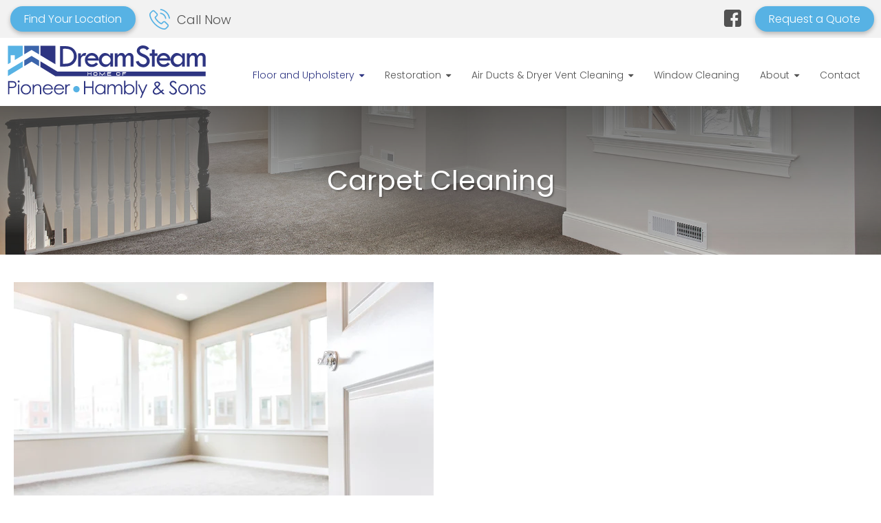

--- FILE ---
content_type: text/html; charset=UTF-8
request_url: https://www.dreamsteaminc.com/carpet-cleaning
body_size: 9738
content:
<!doctype html><!--[if lt IE 7]> <html class="no-js lt-ie9 lt-ie8 lt-ie7" lang="en" > <![endif]--><!--[if IE 7]>    <html class="no-js lt-ie9 lt-ie8" lang="en" >        <![endif]--><!--[if IE 8]>    <html class="no-js lt-ie9" lang="en" >               <![endif]--><!--[if gt IE 8]><!--><html class="no-js" lang="en"><!--<![endif]--><head>
    <meta charset="utf-8">
    <meta http-equiv="X-UA-Compatible" content="IE=edge,chrome=1">
    <meta name="author" content="Dream Steam Restoration &amp; Cleaning">
    <meta name="description" content="Clean carpets can make all the difference. Our steam clean hot water extraction system will leave your carpets looking better than ever before. ">
    <meta name="generator" content="HubSpot">
    <title>Carpet Cleaning Services | Dream Steam | Iowa</title>
    <link rel="shortcut icon" href="https://www.dreamsteaminc.com/hubfs/dreamsteamfavicon.png">
    
<meta name="viewport" content="width=device-width, initial-scale=1">

    
    <meta property="og:description" content="Clean carpets can make all the difference. Our steam clean hot water extraction system will leave your carpets looking better than ever before. ">
    <meta property="og:title" content="Carpet Cleaning Services | Dream Steam | Iowa">
    <meta name="twitter:description" content="Clean carpets can make all the difference. Our steam clean hot water extraction system will leave your carpets looking better than ever before. ">
    <meta name="twitter:title" content="Carpet Cleaning Services | Dream Steam | Iowa">

    

    
    <style>
a.cta_button{-moz-box-sizing:content-box !important;-webkit-box-sizing:content-box !important;box-sizing:content-box !important;vertical-align:middle}.hs-breadcrumb-menu{list-style-type:none;margin:0px 0px 0px 0px;padding:0px 0px 0px 0px}.hs-breadcrumb-menu-item{float:left;padding:10px 0px 10px 10px}.hs-breadcrumb-menu-divider:before{content:'›';padding-left:10px}.hs-featured-image-link{border:0}.hs-featured-image{float:right;margin:0 0 20px 20px;max-width:50%}@media (max-width: 568px){.hs-featured-image{float:none;margin:0;width:100%;max-width:100%}}.hs-screen-reader-text{clip:rect(1px, 1px, 1px, 1px);height:1px;overflow:hidden;position:absolute !important;width:1px}
</style>

<link rel="stylesheet" href="https://www.dreamsteaminc.com/hubfs/hub_generated/module_assets/1/13712948406/1743881019247/module_Call_Dropdown.min.css">

    <style>
      
      #head3.margin-slider>div:not(:last-child) {
        margin-right:14px;
      }
      
      #head3 .sm-icon {
        width:25px;
      }
     
    </style>


    <style>
      
      .ptb-super-wrapper {
        background-image: url("https://www.dreamsteaminc.com/hubfs/carpet-in-an-upstairs-loft.jpg");
        background-position-y: 50%;
      }
      
      .ptb-height-control {
         height:30vh;
      }
      
      @media screen and (max-width: 768px) {
        .ptb-height-control {
          height:30vh;
          background-position-x: 50%;
        }
      }
      
    </style>


    <style>
      
      #test .ctext-text {
        margin-bottom:  20px ;
      }
      
      #test.ctext-super-wrapper {
        background-image:url("https://www.dreamsteaminc.com/hubfs/faq-rug-cleaning.jpg");
        background-position-y:50%;
      }
   
    </style>


    <style>
      
      .contact-background {
        background-color: #f8f8f8;
        background-image: url("data:image/svg+xml,%3Csvg width='6' height='6' viewBox='0 0 6 6' xmlns='http://www.w3.org/2000/svg'%3E%3Cg fill='%23bdbdbd' fill-opacity='0.38' fill-rule='evenodd'%3E%3Cpath d='M5 0h1L0 6V5zM6 5v1H5z'/%3E%3C/g%3E%3C/svg%3E");
      }
      
      .contact-mobile-title {
        display: none;
      }
      
      @media screen and (max-width: 860px) {
        .contact-content-wrapper {
          flex-direction: column-reverse;
        }
        
        .contact-column {
          width: 100%;
          margin-bottom: 40px;
        }
        
        .contact-mobile-title {
          display: block;
        }
      }
      
    </style>


    <style>
      
      #footer-contact .icon img {
          width: 25px;
          margin-right: 10px;
        }
      
    </style>

    

    
<!--  Added by GoogleAnalytics4 integration -->
<script>
var _hsp = window._hsp = window._hsp || [];
window.dataLayer = window.dataLayer || [];
function gtag(){dataLayer.push(arguments);}

var useGoogleConsentModeV2 = true;
var waitForUpdateMillis = 1000;


if (!window._hsGoogleConsentRunOnce) {
  window._hsGoogleConsentRunOnce = true;

  gtag('consent', 'default', {
    'ad_storage': 'denied',
    'analytics_storage': 'denied',
    'ad_user_data': 'denied',
    'ad_personalization': 'denied',
    'wait_for_update': waitForUpdateMillis
  });

  if (useGoogleConsentModeV2) {
    _hsp.push(['useGoogleConsentModeV2'])
  } else {
    _hsp.push(['addPrivacyConsentListener', function(consent){
      var hasAnalyticsConsent = consent && (consent.allowed || (consent.categories && consent.categories.analytics));
      var hasAdsConsent = consent && (consent.allowed || (consent.categories && consent.categories.advertisement));

      gtag('consent', 'update', {
        'ad_storage': hasAdsConsent ? 'granted' : 'denied',
        'analytics_storage': hasAnalyticsConsent ? 'granted' : 'denied',
        'ad_user_data': hasAdsConsent ? 'granted' : 'denied',
        'ad_personalization': hasAdsConsent ? 'granted' : 'denied'
      });
    }]);
  }
}

gtag('js', new Date());
gtag('set', 'developer_id.dZTQ1Zm', true);
gtag('config', 'G-1JD29S5KG2');
</script>
<script async src="https://www.googletagmanager.com/gtag/js?id=G-1JD29S5KG2"></script>

<!-- /Added by GoogleAnalytics4 integration -->

<!--  Added by GoogleTagManager integration -->
<script>
var _hsp = window._hsp = window._hsp || [];
window.dataLayer = window.dataLayer || [];
function gtag(){dataLayer.push(arguments);}

var useGoogleConsentModeV2 = true;
var waitForUpdateMillis = 1000;



var hsLoadGtm = function loadGtm() {
    if(window._hsGtmLoadOnce) {
      return;
    }

    if (useGoogleConsentModeV2) {

      gtag('set','developer_id.dZTQ1Zm',true);

      gtag('consent', 'default', {
      'ad_storage': 'denied',
      'analytics_storage': 'denied',
      'ad_user_data': 'denied',
      'ad_personalization': 'denied',
      'wait_for_update': waitForUpdateMillis
      });

      _hsp.push(['useGoogleConsentModeV2'])
    }

    (function(w,d,s,l,i){w[l]=w[l]||[];w[l].push({'gtm.start':
    new Date().getTime(),event:'gtm.js'});var f=d.getElementsByTagName(s)[0],
    j=d.createElement(s),dl=l!='dataLayer'?'&l='+l:'';j.async=true;j.src=
    'https://www.googletagmanager.com/gtm.js?id='+i+dl;f.parentNode.insertBefore(j,f);
    })(window,document,'script','dataLayer','GTM-W6RKMTP6');

    window._hsGtmLoadOnce = true;
};

_hsp.push(['addPrivacyConsentListener', function(consent){
  if(consent.allowed || (consent.categories && consent.categories.analytics)){
    hsLoadGtm();
  }
}]);

</script>

<!-- /Added by GoogleTagManager integration -->

    <link rel="canonical" href="https://www.dreamsteaminc.com/carpet-cleaning">

<link href="https://fonts.googleapis.com/css?family=Poppins:300,300i,400,500,600,700&amp;display=swap" rel="stylesheet">
<meta name="google-site-verification" content="h3LX-NCHrGa24WUV0ebuZjzvc9oCn318nSA5tDoEaE8">
<script src="https://analytics.ahrefs.com/analytics.js" data-key="5+DEjLKHA34j08EGDUEW9w" async></script>
<meta property="og:url" content="https://www.dreamsteaminc.com/carpet-cleaning">
<meta name="twitter:card" content="summary">
<meta http-equiv="content-language" content="en">
<link rel="stylesheet" href="//7052064.fs1.hubspotusercontent-na1.net/hubfs/7052064/hub_generated/template_assets/DEFAULT_ASSET/1767118704405/template_layout.min.css">

<link rel="stylesheet" href="https://www.dreamsteaminc.com/hubfs/hub_generated/template_assets/1/12091851912/1743623282719/template_DreamSteam_Global_Styles.css">



<meta property="og:type" content="website">
<meta property="og:image" content="https://www.dreamsteaminc.com/hubfs/dream-steam-logo.svg">

</head>
<body class="   hs-content-id-12544040097 hs-site-page page " style="">
<!--  Added by GoogleTagManager integration -->
<noscript><iframe src="https://www.googletagmanager.com/ns.html?id=GTM-W6RKMTP6" height="0" width="0" style="display:none;visibility:hidden"></iframe></noscript>

<!-- /Added by GoogleTagManager integration -->

    <div class="header-container-wrapper">
    <div class="header-container container-fluid">

<div class="row-fluid-wrapper row-depth-1 row-number-1 ">
<div class="row-fluid ">
<div class="span12 widget-span widget-type-global_group " style="" data-widget-type="global_group" data-x="0" data-w="12">
<div class="" data-global-widget-path="generated_global_groups/12472939133.html"><div class="row-fluid-wrapper row-depth-1 row-number-1 ">
<div class="row-fluid ">
<div class="span12 widget-span widget-type-cell " style="" data-widget-type="cell" data-x="0" data-w="12">

<div class="row-fluid-wrapper row-depth-1 row-number-2 ">
<div class="row-fluid ">
<div class="span12 widget-span widget-type-cell top-header" style="" data-widget-type="cell" data-x="0" data-w="12">

<div class="row-fluid-wrapper row-depth-1 row-number-3 ">
<div class="row-fluid ">
<div class="span12 widget-span widget-type-cell header-content" style="" data-widget-type="cell" data-x="0" data-w="12">

<div class="row-fluid-wrapper row-depth-1 row-number-4 ">
<div class="row-fluid ">
<div class="span7 widget-span widget-type-cell top-head-left" style="display: flex; flex-direction: row;" data-widget-type="cell" data-x="0" data-w="7">

<div class="row-fluid-wrapper row-depth-2 row-number-1 ">
<div class="row-fluid ">
<div class="span12 widget-span widget-type-custom_widget tophead-left-button" style="" data-widget-type="custom_widget" data-x="0" data-w="12">
<div id="hs_cos_wrapper_module_1567008834125433" class="hs_cos_wrapper hs_cos_wrapper_widget hs_cos_wrapper_type_module" style="" data-hs-cos-general-type="widget" data-hs-cos-type="module"><div class="b-button-wrap" style="height: 44px; display: flex; align-items: center; margin:6px 20px 6px 5px;">
  <a class="ds-button  primary-button " href="https://www.dreamsteaminc.com/locations">
    Find Your Location
  </a>
</div></div>

</div><!--end widget-span -->
</div><!--end row-->
</div><!--end row-wrapper -->

<div class="row-fluid-wrapper row-depth-2 row-number-2 ">
<div class="row-fluid ">
<div class="span12 widget-span widget-type-custom_widget " style="" data-widget-type="custom_widget" data-x="0" data-w="12">
<div id="hs_cos_wrapper_module_156873715682588" class="hs_cos_wrapper hs_cos_wrapper_widget hs_cos_wrapper_type_module" style="" data-hs-cos-general-type="widget" data-hs-cos-type="module"><div class="cd-outer">
<div class="toggle-wrap">
  <div id="drop-toggle" class="toggle">
    <img class="toggle-icon" src="https://www.dreamsteaminc.com/hubfs/phone-call%20(1).svg" alt="call-us">
    <p class="toggle-text">Call Now</p>
  </div>
</div>
<div id="dropdown" class="drop-super shadower">
  <div class="drop-wrapper">
    <a href="tel:515-512-5387" class="drop-block">
      <div class="db-left">
        <p>
          Des Moines
        </p>
      </div>
      <div class="db-right">
        <div class="db-right-phone">
          (515) 512-5387
        </div>
       </div>
    </a>
    <a href="tel:515-212-2697" class="drop-block">
      <div class="db-left">
        <p>
          Ames
        </p>
      </div>
      <div class="db-right">
        <div class="db-right-phone">
          (515) 212-2697
        </div>
       </div>
    </a>
    <a href="tel:319-313-5329" class="drop-block">
      <div class="db-left">
        <p>
          Waterloo
        </p>
      </div>
      <div class="db-right">
        <div class="db-right-phone">
          (319) 313-5329
        </div>
       </div>
    </a>
    <a href="tel:319-774-7644" class="drop-block">
      <div class="db-left">
        <p>
          Cedar Rapids
        </p>
      </div>
      <div class="db-right">
        <div class="db-right-phone">
          (319) 774-7644
        </div>
       </div>
    </a>
  </div>
</div>
</div></div>

</div><!--end widget-span -->
</div><!--end row-->
</div><!--end row-wrapper -->

</div><!--end widget-span -->
<div class="span5 widget-span widget-type-cell top-head-right" style="" data-widget-type="cell" data-x="7" data-w="5">

<div class="row-fluid-wrapper row-depth-2 row-number-3 ">
<div class="row-fluid ">
<div class="span12 widget-span widget-type-custom_widget " style="" data-widget-type="custom_widget" data-x="0" data-w="12">
<div id="hs_cos_wrapper_module_1567010817729675" class="hs_cos_wrapper hs_cos_wrapper_widget hs_cos_wrapper_type_module" style="" data-hs-cos-general-type="widget" data-hs-cos-type="module"><div id="head3" class="sm-wrapper margin-slider" style="display: flex;">
  
  
  
    <div class="sm-icon icon-1">
      <a href="https://www.facebook.com/DreamSteamcleaning" target="_blank"><img src="https://www.dreamsteaminc.com/hubfs/facebook%20(1).svg" alt="facebook">
      </a>
    </div>
  
  
  
  
  
  
  
  
  
  
  
  
  
</div>


</div>

</div><!--end widget-span -->
</div><!--end row-->
</div><!--end row-wrapper -->

<div class="row-fluid-wrapper row-depth-2 row-number-4 ">
<div class="row-fluid ">
<div class="span12 widget-span widget-type-custom_widget " style="" data-widget-type="custom_widget" data-x="0" data-w="12">
<div id="hs_cos_wrapper_module_1567010824445684" class="hs_cos_wrapper hs_cos_wrapper_widget hs_cos_wrapper_type_module" style="" data-hs-cos-general-type="widget" data-hs-cos-type="module"><div class="b-button-wrap" style="height: 44px; display: flex; align-items: center; margin:0px 0px 0px 20px;">
  <a class="ds-button  primary-button " href="https://info.dreamsteaminc.com/request-quote">
    Request a Quote
  </a>
</div></div>

</div><!--end widget-span -->
</div><!--end row-->
</div><!--end row-wrapper -->

</div><!--end widget-span -->
</div><!--end row-->
</div><!--end row-wrapper -->

</div><!--end widget-span -->
</div><!--end row-->
</div><!--end row-wrapper -->

</div><!--end widget-span -->
</div><!--end row-->
</div><!--end row-wrapper -->

<div class="row-fluid-wrapper row-depth-1 row-number-1 ">
<div class="row-fluid ">
<div class="span12 widget-span widget-type-cell header-content" style="" data-widget-type="cell" data-x="0" data-w="12">

<div class="row-fluid-wrapper row-depth-1 row-number-2 ">
<div class="row-fluid ">
<div class="span3 widget-span widget-type-custom_widget logo header-logo" style="padding-top: 8px; padding-bottom: 8px;" data-widget-type="custom_widget" data-x="0" data-w="3">
<div id="hs_cos_wrapper_module_1518109279998191" class="hs_cos_wrapper hs_cos_wrapper_widget hs_cos_wrapper_type_module widget-type-logo" style="" data-hs-cos-general-type="widget" data-hs-cos-type="module">
  






















  
  <span id="hs_cos_wrapper_module_1518109279998191_hs_logo_widget" class="hs_cos_wrapper hs_cos_wrapper_widget hs_cos_wrapper_type_logo" style="" data-hs-cos-general-type="widget" data-hs-cos-type="logo"><a href="https://www.dreamsteaminc.com/" id="hs-link-module_1518109279998191_hs_logo_widget" style="border-width:0px;border:0px;"><img src="https://www.dreamsteaminc.com/hubfs/dream-steam-logo-1.svg" class="hs-image-widget " height="400" style="height: auto;width:400px;border-width:0px;border:0px;" width="400" alt="dream-steam-logo-1" title="dream-steam-logo-1"></a></span>
</div>

</div><!--end widget-span -->
<div class="span9 widget-span widget-type-custom_widget top-menu custom-menu-primary" style="" data-widget-type="custom_widget" data-x="3" data-w="9">
<div id="hs_cos_wrapper_module_1558534881699280" class="hs_cos_wrapper hs_cos_wrapper_widget hs_cos_wrapper_type_module widget-type-menu" style="" data-hs-cos-general-type="widget" data-hs-cos-type="module">
<span id="hs_cos_wrapper_module_1558534881699280_" class="hs_cos_wrapper hs_cos_wrapper_widget hs_cos_wrapper_type_menu" style="" data-hs-cos-general-type="widget" data-hs-cos-type="menu"><div id="hs_menu_wrapper_module_1558534881699280_" class="hs-menu-wrapper active-branch flyouts hs-menu-flow-horizontal" role="navigation" data-sitemap-name="default" data-menu-id="12318747425" aria-label="Navigation Menu">
 <ul role="menu" class="active-branch">
  <li class="hs-menu-item hs-menu-depth-1 hs-item-has-children active-branch" role="none"><a href="https://www.dreamsteaminc.com/floor-upholstery-cleaning" aria-haspopup="true" aria-expanded="false" role="menuitem">Floor and Upholstery</a>
   <ul role="menu" class="hs-menu-children-wrapper active-branch">
    <li class="hs-menu-item hs-menu-depth-2 active active-branch" role="none"><a href="https://www.dreamsteaminc.com/carpet-cleaning" role="menuitem">Carpet Cleaning</a></li>
    <li class="hs-menu-item hs-menu-depth-2" role="none"><a href="https://www.dreamsteaminc.com/rug-cleaning" role="menuitem">Rug Cleaning</a></li>
    <li class="hs-menu-item hs-menu-depth-2" role="none"><a href="https://www.dreamsteaminc.com/tile-grout-cleaning" role="menuitem">Tile &amp; Grout</a></li>
    <li class="hs-menu-item hs-menu-depth-2" role="none"><a href="https://www.dreamsteaminc.com/upholstery-furniture-cleaning" role="menuitem">Upholstery &amp; Furniture</a></li>
   </ul></li>
  <li class="hs-menu-item hs-menu-depth-1 hs-item-has-children" role="none"><a href="https://www.dreamsteaminc.com/restoration" aria-haspopup="true" aria-expanded="false" role="menuitem">Restoration</a>
   <ul role="menu" class="hs-menu-children-wrapper">
    <li class="hs-menu-item hs-menu-depth-2" role="none"><a href="https://www.dreamsteaminc.com/water-damage" role="menuitem">Water Damage</a></li>
    <li class="hs-menu-item hs-menu-depth-2" role="none"><a href="https://www.dreamsteaminc.com/storm-damage" role="menuitem">Storm Damage</a></li>
    <li class="hs-menu-item hs-menu-depth-2" role="none"><a href="https://www.dreamsteaminc.com/fire-damage" role="menuitem">Fire Damage</a></li>
    <li class="hs-menu-item hs-menu-depth-2" role="none"><a href="https://www.dreamsteaminc.com/mold-removal" role="menuitem">Mold Removal</a></li>
    <li class="hs-menu-item hs-menu-depth-2" role="none"><a href="https://www.dreamsteaminc.com/bio-trauma" role="menuitem">Biohazard &amp; Trauma</a></li>
   </ul></li>
  <li class="hs-menu-item hs-menu-depth-1 hs-item-has-children" role="none"><a href="javascript:;" aria-haspopup="true" aria-expanded="false" role="menuitem">Air Ducts &amp; Dryer Vent Cleaning</a>
   <ul role="menu" class="hs-menu-children-wrapper">
    <li class="hs-menu-item hs-menu-depth-2" role="none"><a href="https://www.dreamsteaminc.com/air-duct-cleaning" role="menuitem">Air Duct Cleaning</a></li>
    <li class="hs-menu-item hs-menu-depth-2" role="none"><a href="https://www.dreamsteaminc.com/dryer-vent-cleaning" role="menuitem">Dryer Vent Cleaning</a></li>
   </ul></li>
  <li class="hs-menu-item hs-menu-depth-1" role="none"><a href="https://www.dreamsteaminc.com/window-cleaning" role="menuitem">Window Cleaning</a></li>
  <li class="hs-menu-item hs-menu-depth-1 hs-item-has-children" role="none"><a href="https://www.dreamsteaminc.com/about" aria-haspopup="true" aria-expanded="false" role="menuitem">About</a>
   <ul role="menu" class="hs-menu-children-wrapper">
    <li class="hs-menu-item hs-menu-depth-2" role="none"><a href="https://www.dreamsteaminc.com/locations" role="menuitem">Locations</a></li>
    <li class="hs-menu-item hs-menu-depth-2" role="none"><a href="https://www.dreamsteaminc.com/faq" role="menuitem">FAQ</a></li>
    <li class="hs-menu-item hs-menu-depth-2" role="none"><a href="https://www.dreamsteaminc.com/insurance" role="menuitem">Insurance Providers</a></li>
    <li class="hs-menu-item hs-menu-depth-2" role="none"><a href="https://www.dreamsteaminc.com/careers" role="menuitem">Careers</a></li>
    <li class="hs-menu-item hs-menu-depth-2" role="none"><a href="https://www.dreamsteaminc.com/blog" role="menuitem">Blog</a></li>
   </ul></li>
  <li class="hs-menu-item hs-menu-depth-1" role="none"><a href="https://www.dreamsteaminc.com/contact" role="menuitem">Contact</a></li>
 </ul>
</div></span></div>

</div><!--end widget-span -->
</div><!--end row-->
</div><!--end row-wrapper -->

</div><!--end widget-span -->
</div><!--end row-->
</div><!--end row-wrapper -->

</div><!--end widget-span -->
</div><!--end row-->
</div><!--end row-wrapper -->
</div>
</div><!--end widget-span -->
</div><!--end row-->
</div><!--end row-wrapper -->

    </div><!--end header -->
</div><!--end header wrapper -->

<div class="body-container-wrapper">
    <div class="body-container container-fluid">

<div class="row-fluid-wrapper row-depth-1 row-number-1 ">
<div class="row-fluid ">
<div class="span12 widget-span widget-type-custom_widget " style="" data-widget-type="custom_widget" data-x="0" data-w="12">
<div id="hs_cos_wrapper_module_1566415880106172" class="hs_cos_wrapper hs_cos_wrapper_widget hs_cos_wrapper_type_module" style="" data-hs-cos-general-type="widget" data-hs-cos-type="module"><section class="ptb-super-wrapper ptb-height-control">
  <div class="ptb-overlay">
    <div class="ptb-content-wrapper">
      <div class="ptb-text center-type">
        Carpet Cleaning
      </div>
    </div>
  </div>
</section>

</div>

</div><!--end widget-span -->
</div><!--end row-->
</div><!--end row-wrapper -->

<div class="row-fluid-wrapper row-depth-1 row-number-2 ">
<div class="row-fluid ">
<div class="span12 widget-span widget-type-cell internal-content-wrap" style="width: 100%;" data-widget-type="cell" data-x="0" data-w="12">

<div class="row-fluid-wrapper row-depth-1 row-number-3 ">
<div class="row-fluid ">
<div class="span12 widget-span widget-type-cell internal-content" style="max-width: 1330px;" data-widget-type="cell" data-x="0" data-w="12">

<div class="row-fluid-wrapper row-depth-1 row-number-4 ">
<div class="row-fluid ">
<div class="span12 widget-span widget-type-cell " style="" data-widget-type="cell" data-x="0" data-w="12">

<div class="row-fluid-wrapper row-depth-1 row-number-5 ">
<div class="row-fluid ">
<div class="span12 widget-span widget-type-custom_widget internal-page-content" style="" data-widget-type="custom_widget" data-x="0" data-w="12">
<div id="hs_cos_wrapper_module_1566415906565176" class="hs_cos_wrapper hs_cos_wrapper_widget hs_cos_wrapper_type_module widget-type-rich_text" style="" data-hs-cos-general-type="widget" data-hs-cos-type="module"><span id="hs_cos_wrapper_module_1566415906565176_" class="hs_cos_wrapper hs_cos_wrapper_widget hs_cos_wrapper_type_rich_text" style="" data-hs-cos-general-type="widget" data-hs-cos-type="rich_text"><p><img src="https://www.dreamsteaminc.com/hs-fs/hubfs/empty-carpeted-room.jpeg?width=610&amp;name=empty-carpeted-room.jpeg" alt="empty-carpeted-room" width="610" style="width: 610px;" srcset="https://www.dreamsteaminc.com/hs-fs/hubfs/empty-carpeted-room.jpeg?width=305&amp;name=empty-carpeted-room.jpeg 305w, https://www.dreamsteaminc.com/hs-fs/hubfs/empty-carpeted-room.jpeg?width=610&amp;name=empty-carpeted-room.jpeg 610w, https://www.dreamsteaminc.com/hs-fs/hubfs/empty-carpeted-room.jpeg?width=915&amp;name=empty-carpeted-room.jpeg 915w, https://www.dreamsteaminc.com/hs-fs/hubfs/empty-carpeted-room.jpeg?width=1220&amp;name=empty-carpeted-room.jpeg 1220w, https://www.dreamsteaminc.com/hs-fs/hubfs/empty-carpeted-room.jpeg?width=1525&amp;name=empty-carpeted-room.jpeg 1525w, https://www.dreamsteaminc.com/hs-fs/hubfs/empty-carpeted-room.jpeg?width=1830&amp;name=empty-carpeted-room.jpeg 1830w" sizes="(max-width: 610px) 100vw, 610px"></p>
<p>&nbsp;</p>
<h1>Carpet Cleaning with a Professional Touch</h1>
<p>&nbsp;</p>
<p>Life can be a messy balancing act between work, activities, pets, or kids. But at Dream Steam, our carpet cleaners will help you keep your home clean and healthy. Using our services regularly will extend the life of your carpets, prevent damage, and keep your home looking great, all at the same time. <br><br>Regularity is key. Every day, new grime is tracked into your home, scratching the fibers in your carpet. Over time, this causes wear, tear, and discoloration. Waiting until your carpet looks dirty deteriorates your investment prematurely. To maintain a hygienic home, your carpet should be professionally cleaned at least once per year, or more frequently if you have kids, pets, or high foot traffic.</p>
<p>&nbsp;</p>
<h2><span>Safe and Effective Carpet Cleaning</span></h2>
<p><span>The health and safety of our customers and staff is at the forefront of our operations, so our processes are designed to be completely sanitary. We’re dedicated to keeping your home clean year-round without any risk for your family. Read our infographic to learn more about our precautions!</span></p>
<p>&nbsp;</p>
<!--HubSpot Call-to-Action Code -->
<p><!--HubSpot Call-to-Action Code --><span class="hs-cta-wrapper" id="hs-cta-wrapper-7d17cb50-8bad-4da4-b5f7-d5632bfc059b"><span class="hs-cta-node hs-cta-7d17cb50-8bad-4da4-b5f7-d5632bfc059b" id="hs-cta-7d17cb50-8bad-4da4-b5f7-d5632bfc059b"><!--[if lte IE 8]><div id="hs-cta-ie-element"></div><![endif]--><a href="https://cta-redirect.hubspot.com/cta/redirect/5829814/7d17cb50-8bad-4da4-b5f7-d5632bfc059b" target="_blank" rel="noopener"><img class="hs-cta-img" id="hs-cta-img-7d17cb50-8bad-4da4-b5f7-d5632bfc059b" style="border-width:0px;margin: 0 auto; display: block; margin-top: 20px; margin-bottom: 20px" src="https://no-cache.hubspot.com/cta/default/5829814/7d17cb50-8bad-4da4-b5f7-d5632bfc059b.png" alt="View Our Infographic" align="middle"></a></span><script charset="utf-8" src="/hs/cta/cta/current.js"></script><script type="text/javascript"> hbspt.cta._relativeUrls=true;hbspt.cta.load(5829814, '7d17cb50-8bad-4da4-b5f7-d5632bfc059b', {"useNewLoader":"true","region":"na1"}); </script></span><!-- end HubSpot Call-to-Action Code --></p>
<h2>&nbsp;</h2>
<h2>Residential and Commercial Carpet Cleaning</h2>
<p>We provide residential and commercial carpet cleaning services in all areas, including apartments, college housing, houses, and businesses. No matter the job, Dream Steam can handle it. In a pinch? At Dream Steam, we want to be your carpet cleaning partner for the long haul.</p>
<p>&nbsp;</p>
<div class="hs-responsive-embed-wrapper hs-responsive-embed" style="margin: 0px 10px 0px 0px; display: block; float: left; width: 100%; height: auto; position: relative; overflow: hidden; padding: 0; max-width: 560px; max-height: 315px; min-width: 256px;">
<div class="hs-responsive-embed-inner-wrapper" style="position: relative; overflow: hidden; max-width: 100%; padding-bottom: 56.25%; margin: 0;"><iframe class="hs-responsive-embed-iframe" style="position: absolute; top: 0; left: 0; width: 100%; height: 100%; border: none;" allow="accelerometer; autoplay; encrypted-media; gyroscope; picture-in-picture" xml="lang" src="https://www.youtube.com/embed/q5oT761Qx5s" width="560" height="315" frameborder="0" allowfullscreen data-service="youtube"></iframe></div>
</div>
<p>&nbsp;</p>
<p>&nbsp;</p>
<p>&nbsp;</p>
<p>&nbsp;</p>
<p>&nbsp;</p>
<p>&nbsp;</p>
<p>&nbsp;</p>
<p>&nbsp;</p>
<p>&nbsp;</p>
<h2>&nbsp;</h2>
<h2>&nbsp;</h2>
<h2>&nbsp;</h2>
<h2>Our Carpet Cleaning Process</h2>
<p>The Dream Steam family of companies has offered carpet cleaning in Iowa for more than 30 years. At Dream Steam, we know the difference clean carpets can make, and we do our best to ensure your carpets are clean, spots are removed, and any other problems are addressed. Although we offer several different types of carpet cleaning, we typically use a truck-mounted steam clean hot water extraction system that is incredibly effective at lifting set-in dirt and stains while leaving behind no cleaning residue. Below is a brief description of our cleaning procedure.</p>
<p>&nbsp;</p>
<h3>Carpet Inspection</h3>
<p>When our carpet cleaners enter your home, they are trained to take note off all aspects of your carpet. We are especially mindful of high traffic areas as well as any staining. During the carpet inspection, we also identify any furniture that may need to be moved in order to clean your carpet effectively.</p>
<h2>&nbsp;</h2>
<h3>Carpet Preparation</h3>
<p>Before we get to work, we take the time to properly prepare your carpet for cleaning. This includes removing furniture and applying any pre-treatments necessary to address stains or odors..</p>
<h3>&nbsp;</h3>
<h3>Steam Extraction</h3>
<p>At Dream Steam, we use truck-mounted hot water steam extraction to loosen and remove dirt, allergens, and stains from your carpeting. Following the steam extraction, we rinse the carpets to ensure no residue is left behind. To ensure your carpets will dry as quickly as possible, we then vacuum your carpets extensively to remove excess water.</p>
<p>&nbsp;</p>
<h3>Spot Treatments</h3>
<p>If you have stains or spots on your carpet, we know that you want them gone. Throughout the cleaning process, our trained technicians will treat spots in your carpet. Regardless of where the spot came from, from pets to wine, soda, or any other liquid, this is a vital step we never skip. Not only will your carpets look like new, but your home will smell great again too.</p>
<p>&nbsp;</p>
<h2>The Dream Steam Difference</h2>
<p>Dream Steam provides you with the professional clean you deserve. Over the years, we have learned the best ways to ensure your home is cleaned to your satisfaction, and our goal is always to exceed your expectations. With our cleaning process, your carpet or rugs will dry quickly—faster than our competitors. In addition, we bring our own water for the job, and we never reuse it, because clean water leads to the cleanest carpet. Finally, you can be assured we have fully trained and certified technicians cleaning for you.</p></span></div>

</div><!--end widget-span -->
</div><!--end row-->
</div><!--end row-wrapper -->

</div><!--end widget-span -->
</div><!--end row-->
</div><!--end row-wrapper -->

</div><!--end widget-span -->
</div><!--end row-->
</div><!--end row-wrapper -->

</div><!--end widget-span -->
</div><!--end row-->
</div><!--end row-wrapper -->

<div class="row-fluid-wrapper row-depth-1 row-number-6 ">
<div class="row-fluid ">
<div class="span12 widget-span widget-type-custom_widget " style="" data-widget-type="custom_widget" data-x="0" data-w="12">
<div id="hs_cos_wrapper_module_1566417558110464" class="hs_cos_wrapper hs_cos_wrapper_widget hs_cos_wrapper_type_module" style="" data-hs-cos-general-type="widget" data-hs-cos-type="module"><section id="test" class="ctext-super-wrapper" style="background-size:cover; text-align:center;margin-top:40px;">
 <div class="ctext-overlay">
  <div class="ctext-content-wrapper mainPad mainLayout">
      <div class="ctext-header" style="margin-bottom:6px;">
        
          <h2 class="white-type">
            Have questions about carpet cleaning?
          </h2>
        
      </div>
      <div class="ctext-text-1" style="max-width: 800px; margin-bottom:20px;">
        <p class="white-type">
          Learn more on our Frequently Asked Questions page!
        </p>
      </div>
        
          <div class="ctext_button" style="height: 44px; display: flex; align-items: center;">
            <a class="ds-button primary-button shadower" href="/faq">
              Get Answers
            </a>
          </div>
        
    </div>
  </div>
</section>

</div>

</div><!--end widget-span -->
</div><!--end row-->
</div><!--end row-wrapper -->

<div class="row-fluid-wrapper row-depth-1 row-number-7 ">
<div class="row-fluid ">
<div class="span12 widget-span widget-type-cell " style="" data-widget-type="cell" data-x="0" data-w="12">

<div class="row-fluid-wrapper row-depth-1 row-number-8 ">
<div class="row-fluid ">
<div class="span12 widget-span widget-type-custom_widget " style="" data-widget-type="custom_widget" data-x="0" data-w="12">
<div id="hs_cos_wrapper_module_156890795467771" class="hs_cos_wrapper hs_cos_wrapper_widget hs_cos_wrapper_type_module" style="" data-hs-cos-general-type="widget" data-hs-cos-type="module"><section id="carpet" class="contact-super-wrapper" style="">
  <div class="contact-background">
    <div class="contact-content-wrapper mainLayout mainPad">
      <div class="contact-column contact-text-wrap mobile-center">
        
        
        <div class="heading-wrap" style="margin-bottom: 20px;display:none;">
          <h2 class="" style="margin-bottom: 20px;">
            Contact Us
          </h2>
          <p>
            If you have any questions, please contact us.
          </p>
        </div>
        
        
       
        
          <div class="locations-wrap" style="margin-bottom: 20px;">
            
            
            
              <div class="location l1">
                <h2 class="location-header" style="margin-bottom: 4px;">
                  Dream Steam Cleaning &amp; Restoration
                </h2>
                
                
                <div class="sublocation">
                  <div class="icon-link-wrap location-address-wrap">
                    <img class="c-icon location-icon" src="https://www.dreamsteaminc.com/hubfs/placeholder%20(1).svg">
                    <a class="location-link" target="_blank" href="https://www.google.com/maps/place/Dream+Steam+Cleaning+%26+Restoration/@41.6141892,-93.5910605,14.99z/data=!4m5!3m4!1s0x0:0xda14b5d35f0b9929!8m2!3d41.61419!4d-93.591039?hl=en">
                      Des Moines, IA
                    </a>
                  </div>
                  <div class="icon-link-wrap location-phone-wrap">
                    <img class="c-icon location-icon" src="https://www.dreamsteaminc.com/hubfs/phone-call%20(1).svg">
                    <a class="location-phone-link" href="tel:515-512-5387">
                      515-512-5387
                    </a>
                  </div>
                </div>
                
                
                <div class="sublocation sublocation-2" style="margin-top:16px;">
                  <div class="icon-link-wrap location-address-wrap">
                    <img class="c-icon location-icon" src="https://www.dreamsteaminc.com/hubfs/placeholder%20(1).svg">
                    <a class="location-link" target="_blank" href="https://www.google.com/maps/place/Dream+Steam+Restoration+and+Cleaning/@41.8611204,-91.8313015,9z/data=!4m2!3m1!1s0x0:0xe09f29d4b137ea8c?sa=X&amp;ved=2ahUKEwjyiMrlnN3kAhWgHjQIHSWYBgwQ_BIwC3oECAoQCA">
                      Cedar Rapids, IA
                    </a>
                  </div>
                  <div class="icon-link-wrap location-phone-wrap">
                    <img class="c-icon location-icon" src="https://www.dreamsteaminc.com/hubfs/phone-call%20(1).svg">
                    <a class="location-phone-link" href="tel:319-774-7644">
                      319-774-7644
                    </a>
                  </div>
                </div>
              </div>
            
            
            
            
              <div class="location l1">
                <h2 class="location-header" style="margin-bottom: 4px;">
                  Pioneer Cleaning &amp; Restoration
                </h2>
                <div class="icon-link-wrap location-address-wrap">
                  <img class="c-icon location-icon" src="https://www.dreamsteaminc.com/hubfs/placeholder%20(1).svg">
                  <a class="location-link" target="_blank" href="https://www.google.com/maps/place/Pioneer+Cleaning+%26+Restoration/@42.025791,-93.6129157,17z/data=!3m1!4b1!4m5!3m4!1s0x87ee707745db8601:0x276b8435aaf1577e!8m2!3d42.025787!4d-93.610727?hl=en">
                    Ames, IA
                  </a>
                </div>
                <div class="icon-link-wrap location-phone-wrap">
                  <img class="c-icon location-icon" src="https://www.dreamsteaminc.com/hubfs/phone-call%20(1).svg">
                  <a class="location-phone-link" href="tel:515-212-2697">
                    515-212-2697
                  </a>
                </div>
              </div>
            
            
            
            
              <div class="location l1">
                <h2 class="location-header" style="margin-bottom: 4px;">
                  Hambly &amp; Sons Cleaning &amp; Restoration
                </h2>
                <div class="icon-link-wrap location-address-wrap">
                  <img class="c-icon location-icon" src="https://www.dreamsteaminc.com/hubfs/placeholder%20(1).svg">
                  <a class="location-link" target="_blank" href="https://www.google.com/maps/place/Hambly+%26+Sons+Cleaning+%26+Restoration/@42.5425144,-92.3983201,17z/data=!3m1!4b1!4m5!3m4!1s0x87e5530f8c867599:0xd151100893f1f209!8m2!3d42.5425105!4d-92.3961314?hl=en">
                    Waterloo, IA
                  </a>
                </div>
                <div class="icon-link-wrap location-phone-wrap">
                  <img class="c-icon location-icon" src="https://www.dreamsteaminc.com/hubfs/phone-call%20(1).svg">
                  <a class="location-phone-link" href="tel:319-313-5329">
                    319-313-5329
                  </a>
                </div>
              </div>
            
        
            
          </div>
        
         
      
        <div class="social-wrap mobile-flex">
          
        </div>
      </div>
      <div class="contact-column contact-form-wrap">
        <h2 class="contact-mobile-title center-type" style="margin-bottom: 20px;">
          Get in Touch
        </h2>
        <div class="contact-form">
         <!--[if lte IE 8]>
          <script charset="utf-8" type="text/javascript" src="//js.hsforms.net/forms/v2-legacy.js"></script>
            <![endif]-->
              <script charset="utf-8" type="text/javascript" src="//js.hsforms.net/forms/v2.js"></script>
              <script>
                hbspt.forms.create({
                portalId: "5829814",
                formId: "53765c38-7315-4b00-9562-9b25848e5bb4"
              });
          </script>
        </div>
      </div>
    </div>
  </div>
</section>


</div>

</div><!--end widget-span -->
</div><!--end row-->
</div><!--end row-wrapper -->

</div><!--end widget-span -->
</div><!--end row-->
</div><!--end row-wrapper -->

    </div><!--end body -->
</div><!--end body wrapper -->

<div class="footer-container-wrapper">
    <div class="footer-container container-fluid">

<div class="row-fluid-wrapper row-depth-1 row-number-1 ">
<div class="row-fluid ">
<div class="span12 widget-span widget-type-global_group " style="" data-widget-type="global_group" data-x="0" data-w="12">
<div class="" data-global-widget-path="generated_global_groups/12320104181.html"><div class="row-fluid-wrapper row-depth-1 row-number-1 ">
<div class="row-fluid ">
<div class="span12 widget-span widget-type-cell footer-super-wrapper" style="" data-widget-type="cell" data-x="0" data-w="12">

<div class="row-fluid-wrapper row-depth-1 row-number-2 ">
<div class="row-fluid ">
<div class="span12 widget-span widget-type-cell footer-content-wrapper mainPad" style="" data-widget-type="cell" data-x="0" data-w="12">

<div class="row-fluid-wrapper row-depth-1 row-number-3 ">
<div class="row-fluid ">
<div class="span4 widget-span widget-type-cell foot-column fc1" style="" data-widget-type="cell" data-x="0" data-w="4">

<div class="row-fluid-wrapper row-depth-1 row-number-4 ">
<div class="row-fluid ">
<div class="span12 widget-span widget-type-custom_widget " style="" data-widget-type="custom_widget" data-x="0" data-w="12">
<div id="hs_cos_wrapper_module_1566419244289370" class="hs_cos_wrapper hs_cos_wrapper_widget hs_cos_wrapper_type_module widget-type-linked_image" style="" data-hs-cos-general-type="widget" data-hs-cos-type="module">
    






  



<span id="hs_cos_wrapper_module_1566419244289370_" class="hs_cos_wrapper hs_cos_wrapper_widget hs_cos_wrapper_type_linked_image" style="" data-hs-cos-general-type="widget" data-hs-cos-type="linked_image"><img src="https://www.dreamsteaminc.com/hubfs/dream-steam-logo-white.svg" class="hs-image-widget " width="300" height="81" alt="dream-steam-logo-white" title="dream-steam-logo-white"></span></div>

</div><!--end widget-span -->
</div><!--end row-->
</div><!--end row-wrapper -->

<div class="row-fluid-wrapper row-depth-1 row-number-5 ">
<div class="row-fluid ">
<div class="span12 widget-span widget-type-custom_widget footer-snippet" style="margin-top: 20px; margin-bottom: 20px;" data-widget-type="custom_widget" data-x="0" data-w="12">
<div id="hs_cos_wrapper_module_1566419223981368" class="hs_cos_wrapper hs_cos_wrapper_widget hs_cos_wrapper_type_module widget-type-text" style="" data-hs-cos-general-type="widget" data-hs-cos-type="module"><span id="hs_cos_wrapper_module_1566419223981368_" class="hs_cos_wrapper hs_cos_wrapper_widget hs_cos_wrapper_type_text" style="" data-hs-cos-general-type="widget" data-hs-cos-type="text">Family owned and operated since 1983, Dream Steam is here for any of your cleaning and restoration needs. Our immediate response and customer service ensure you get the services you need when you need them, satisfaction guaranteed.</span></div>

</div><!--end widget-span -->
</div><!--end row-->
</div><!--end row-wrapper -->

</div><!--end widget-span -->
<div class="span4 widget-span widget-type-cell foot-column fc2" style="" data-widget-type="cell" data-x="4" data-w="4">

<div class="row-fluid-wrapper row-depth-1 row-number-6 ">
<div class="row-fluid ">
<div class="span12 widget-span widget-type-custom_widget " style="" data-widget-type="custom_widget" data-x="0" data-w="12">
<div id="hs_cos_wrapper_module_1566419252088372" class="hs_cos_wrapper hs_cos_wrapper_widget hs_cos_wrapper_type_module widget-type-simple_menu" style="" data-hs-cos-general-type="widget" data-hs-cos-type="module"><span id="hs_cos_wrapper_module_1566419252088372_" class="hs_cos_wrapper hs_cos_wrapper_widget hs_cos_wrapper_type_simple_menu" style="" data-hs-cos-general-type="widget" data-hs-cos-type="simple_menu"><div id="hs_menu_wrapper_module_1566419252088372_" class="hs-menu-wrapper active-branch flyouts hs-menu-flow-vertical" role="navigation" data-sitemap-name="" data-menu-id="" aria-label="Navigation Menu">
 <ul role="menu">
  <li class="hs-menu-item hs-menu-depth-1" role="none"><a href="https://www.dreamsteaminc.com" role="menuitem" target="_self">Home</a></li>
  <li class="hs-menu-item hs-menu-depth-1" role="none"><a href="https://www.dreamsteaminc.com/floor-upholstery-cleaning" role="menuitem" target="_self">Floor &amp; Upholstery</a></li>
  <li class="hs-menu-item hs-menu-depth-1" role="none"><a href="https://www.dreamsteaminc.com/restoration" role="menuitem" target="_self">Restoration</a></li>
  <li class="hs-menu-item hs-menu-depth-1" role="none"><a href="https://www.dreamsteaminc.com/air-duct-cleaning" role="menuitem" target="_self">Air Duct Cleaning</a></li>
  <li class="hs-menu-item hs-menu-depth-1" role="none"><a href="https://www.dreamsteaminc.com/about" role="menuitem" target="_self">About</a></li>
  <li class="hs-menu-item hs-menu-depth-1" role="none"><a href="https://www.dreamsteaminc.com/contact" role="menuitem" target="_self">Contact</a></li>
 </ul>
</div></span></div>

</div><!--end widget-span -->
</div><!--end row-->
</div><!--end row-wrapper -->

</div><!--end widget-span -->
<div class="span4 widget-span widget-type-cell foot-column fc3" style="" data-widget-type="cell" data-x="8" data-w="4">

<div class="row-fluid-wrapper row-depth-1 row-number-7 ">
<div class="row-fluid ">
<div class="span12 widget-span widget-type-custom_widget " style="" data-widget-type="custom_widget" data-x="0" data-w="12">
<div id="hs_cos_wrapper_module_1566421429245423" class="hs_cos_wrapper hs_cos_wrapper_widget hs_cos_wrapper_type_module" style="" data-hs-cos-general-type="widget" data-hs-cos-type="module"><div id="footer-contact" class="icon-txt-wrap">
  
  
    
    <div class="icon-txt" style="">
      
        
        <a target="_blank" href="https://goo.gl/maps/ybhsXUTCzdJ8oEH4A" style="color:#FFFFFF">
        <div class="icon">
          
            <img src="https://www.dreamsteaminc.com/hubfs/placeholder.svg" alt="address">
          
        </div>
        <div class="txt-line">
          2201 E 17th St, Des Moines, IA 50316
        </div></a>
      
    </div>
  
  
  
    
    <div class="icon-txt" style="margin-bottom:15px; margin-top: 15px;">
      
        <div class="icon">
          
            <img src="https://www.dreamsteaminc.com/hubfs/clock.svg" alt="24-7-live-calls">
          
        </div>
        <div class="txt-line" style="color:#FFFFFF">
          24 / 7 Live Calls
        </div>
        
    </div>
  
  
  
    
    <div class="icon-txt" style="">
      
        
        <a href="tel:515-512-5387" style="color:#FFFFFF">
        <div class="icon">
          
            <img src="https://www.dreamsteaminc.com/hubfs/call%20(1).svg" alt="phone-number">
          
        </div>
        <div class="txt-line">
          515-512-5387
        </div></a>
      
    </div>
  
  
  
  
    <div class="button-wrap" style="height:44px; margin-top:20px; display: flex; align-items: center;">
      <a class="ds-button primary-button" href="https://info.dreamsteaminc.com/request-quote">
        Request a Quote
      </a>
    </div>
  
  
</div>


</div>

</div><!--end widget-span -->
</div><!--end row-->
</div><!--end row-wrapper -->

</div><!--end widget-span -->
</div><!--end row-->
</div><!--end row-wrapper -->

</div><!--end widget-span -->
</div><!--end row-->
</div><!--end row-wrapper -->

<div class="row-fluid-wrapper row-depth-1 row-number-8 ">
<div class="row-fluid ">
<div class="span12 widget-span widget-type-cell footer-copyright" style="" data-widget-type="cell" data-x="0" data-w="12">

<div class="row-fluid-wrapper row-depth-1 row-number-9 ">
<div class="row-fluid ">
<div class="span12 widget-span widget-type-custom_widget " style="" data-widget-type="custom_widget" data-x="0" data-w="12">
<div id="hs_cos_wrapper_module_156760780328354" class="hs_cos_wrapper hs_cos_wrapper_widget hs_cos_wrapper_type_module widget-type-text" style="" data-hs-cos-general-type="widget" data-hs-cos-type="module"><span id="hs_cos_wrapper_module_156760780328354_" class="hs_cos_wrapper hs_cos_wrapper_widget hs_cos_wrapper_type_text" style="" data-hs-cos-general-type="widget" data-hs-cos-type="text">Copyright @ 2026 Dream Steam  |  All Rights Reserved</span></div>

</div><!--end widget-span -->
</div><!--end row-->
</div><!--end row-wrapper -->

</div><!--end widget-span -->
</div><!--end row-->
</div><!--end row-wrapper -->

</div><!--end widget-span -->
</div><!--end row-->
</div><!--end row-wrapper -->
</div>
</div><!--end widget-span -->
</div><!--end row-->
</div><!--end row-wrapper -->

    </div><!--end footer -->
</div><!--end footer wrapper -->

    <script src="/hs/hsstatic/jquery-libs/static-1.1/jquery/jquery-1.7.1.js"></script>
<script>hsjQuery = window['jQuery'];</script>
<!-- HubSpot performance collection script -->
<script defer src="/hs/hsstatic/content-cwv-embed/static-1.1293/embed.js"></script>
<script>
var hsVars = hsVars || {}; hsVars['language'] = 'en';
</script>

<script src="/hs/hsstatic/cos-i18n/static-1.53/bundles/project.js"></script>
<script src="https://www.dreamsteaminc.com/hubfs/hub_generated/module_assets/1/13712948406/1743881019247/module_Call_Dropdown.min.js"></script>
<script src="/hs/hsstatic/keyboard-accessible-menu-flyouts/static-1.17/bundles/project.js"></script>

<!-- Start of HubSpot Analytics Code -->
<script type="text/javascript">
var _hsq = _hsq || [];
_hsq.push(["setContentType", "standard-page"]);
_hsq.push(["setCanonicalUrl", "https:\/\/www.dreamsteaminc.com\/carpet-cleaning"]);
_hsq.push(["setPageId", "12544040097"]);
_hsq.push(["setContentMetadata", {
    "contentPageId": 12544040097,
    "legacyPageId": "12544040097",
    "contentFolderId": null,
    "contentGroupId": null,
    "abTestId": null,
    "languageVariantId": 12544040097,
    "languageCode": "en",
    
    
}]);
</script>

<script type="text/javascript" id="hs-script-loader" async defer src="/hs/scriptloader/5829814.js"></script>
<!-- End of HubSpot Analytics Code -->


<script type="text/javascript">
var hsVars = {
    render_id: "891c4300-638b-44fa-a5d3-d0960e6bf69a",
    ticks: 1767469305639,
    page_id: 12544040097,
    
    content_group_id: 0,
    portal_id: 5829814,
    app_hs_base_url: "https://app.hubspot.com",
    cp_hs_base_url: "https://cp.hubspot.com",
    language: "en",
    analytics_page_type: "standard-page",
    scp_content_type: "",
    
    analytics_page_id: "12544040097",
    category_id: 1,
    folder_id: 0,
    is_hubspot_user: false
}
</script>


<script defer src="/hs/hsstatic/HubspotToolsMenu/static-1.432/js/index.js"></script>

<script src="https://www.dreamsteaminc.com/hubfs/hub_generated/template_assets/1/12473070963/1743623283308/template_CompanyMain.min.js"></script>



    
    <!-- Generated by the HubSpot Template Builder - template version 1.03 -->

</body></html>

--- FILE ---
content_type: text/html; charset=utf-8
request_url: https://www.google.com/recaptcha/enterprise/anchor?ar=1&k=6LdGZJsoAAAAAIwMJHRwqiAHA6A_6ZP6bTYpbgSX&co=aHR0cHM6Ly93d3cuZHJlYW1zdGVhbWluYy5jb206NDQz&hl=en&v=N67nZn4AqZkNcbeMu4prBgzg&size=invisible&badge=inline&anchor-ms=20000&execute-ms=30000&cb=30hxfhu649vw
body_size: 48905
content:
<!DOCTYPE HTML><html dir="ltr" lang="en"><head><meta http-equiv="Content-Type" content="text/html; charset=UTF-8">
<meta http-equiv="X-UA-Compatible" content="IE=edge">
<title>reCAPTCHA</title>
<style type="text/css">
/* cyrillic-ext */
@font-face {
  font-family: 'Roboto';
  font-style: normal;
  font-weight: 400;
  font-stretch: 100%;
  src: url(//fonts.gstatic.com/s/roboto/v48/KFO7CnqEu92Fr1ME7kSn66aGLdTylUAMa3GUBHMdazTgWw.woff2) format('woff2');
  unicode-range: U+0460-052F, U+1C80-1C8A, U+20B4, U+2DE0-2DFF, U+A640-A69F, U+FE2E-FE2F;
}
/* cyrillic */
@font-face {
  font-family: 'Roboto';
  font-style: normal;
  font-weight: 400;
  font-stretch: 100%;
  src: url(//fonts.gstatic.com/s/roboto/v48/KFO7CnqEu92Fr1ME7kSn66aGLdTylUAMa3iUBHMdazTgWw.woff2) format('woff2');
  unicode-range: U+0301, U+0400-045F, U+0490-0491, U+04B0-04B1, U+2116;
}
/* greek-ext */
@font-face {
  font-family: 'Roboto';
  font-style: normal;
  font-weight: 400;
  font-stretch: 100%;
  src: url(//fonts.gstatic.com/s/roboto/v48/KFO7CnqEu92Fr1ME7kSn66aGLdTylUAMa3CUBHMdazTgWw.woff2) format('woff2');
  unicode-range: U+1F00-1FFF;
}
/* greek */
@font-face {
  font-family: 'Roboto';
  font-style: normal;
  font-weight: 400;
  font-stretch: 100%;
  src: url(//fonts.gstatic.com/s/roboto/v48/KFO7CnqEu92Fr1ME7kSn66aGLdTylUAMa3-UBHMdazTgWw.woff2) format('woff2');
  unicode-range: U+0370-0377, U+037A-037F, U+0384-038A, U+038C, U+038E-03A1, U+03A3-03FF;
}
/* math */
@font-face {
  font-family: 'Roboto';
  font-style: normal;
  font-weight: 400;
  font-stretch: 100%;
  src: url(//fonts.gstatic.com/s/roboto/v48/KFO7CnqEu92Fr1ME7kSn66aGLdTylUAMawCUBHMdazTgWw.woff2) format('woff2');
  unicode-range: U+0302-0303, U+0305, U+0307-0308, U+0310, U+0312, U+0315, U+031A, U+0326-0327, U+032C, U+032F-0330, U+0332-0333, U+0338, U+033A, U+0346, U+034D, U+0391-03A1, U+03A3-03A9, U+03B1-03C9, U+03D1, U+03D5-03D6, U+03F0-03F1, U+03F4-03F5, U+2016-2017, U+2034-2038, U+203C, U+2040, U+2043, U+2047, U+2050, U+2057, U+205F, U+2070-2071, U+2074-208E, U+2090-209C, U+20D0-20DC, U+20E1, U+20E5-20EF, U+2100-2112, U+2114-2115, U+2117-2121, U+2123-214F, U+2190, U+2192, U+2194-21AE, U+21B0-21E5, U+21F1-21F2, U+21F4-2211, U+2213-2214, U+2216-22FF, U+2308-230B, U+2310, U+2319, U+231C-2321, U+2336-237A, U+237C, U+2395, U+239B-23B7, U+23D0, U+23DC-23E1, U+2474-2475, U+25AF, U+25B3, U+25B7, U+25BD, U+25C1, U+25CA, U+25CC, U+25FB, U+266D-266F, U+27C0-27FF, U+2900-2AFF, U+2B0E-2B11, U+2B30-2B4C, U+2BFE, U+3030, U+FF5B, U+FF5D, U+1D400-1D7FF, U+1EE00-1EEFF;
}
/* symbols */
@font-face {
  font-family: 'Roboto';
  font-style: normal;
  font-weight: 400;
  font-stretch: 100%;
  src: url(//fonts.gstatic.com/s/roboto/v48/KFO7CnqEu92Fr1ME7kSn66aGLdTylUAMaxKUBHMdazTgWw.woff2) format('woff2');
  unicode-range: U+0001-000C, U+000E-001F, U+007F-009F, U+20DD-20E0, U+20E2-20E4, U+2150-218F, U+2190, U+2192, U+2194-2199, U+21AF, U+21E6-21F0, U+21F3, U+2218-2219, U+2299, U+22C4-22C6, U+2300-243F, U+2440-244A, U+2460-24FF, U+25A0-27BF, U+2800-28FF, U+2921-2922, U+2981, U+29BF, U+29EB, U+2B00-2BFF, U+4DC0-4DFF, U+FFF9-FFFB, U+10140-1018E, U+10190-1019C, U+101A0, U+101D0-101FD, U+102E0-102FB, U+10E60-10E7E, U+1D2C0-1D2D3, U+1D2E0-1D37F, U+1F000-1F0FF, U+1F100-1F1AD, U+1F1E6-1F1FF, U+1F30D-1F30F, U+1F315, U+1F31C, U+1F31E, U+1F320-1F32C, U+1F336, U+1F378, U+1F37D, U+1F382, U+1F393-1F39F, U+1F3A7-1F3A8, U+1F3AC-1F3AF, U+1F3C2, U+1F3C4-1F3C6, U+1F3CA-1F3CE, U+1F3D4-1F3E0, U+1F3ED, U+1F3F1-1F3F3, U+1F3F5-1F3F7, U+1F408, U+1F415, U+1F41F, U+1F426, U+1F43F, U+1F441-1F442, U+1F444, U+1F446-1F449, U+1F44C-1F44E, U+1F453, U+1F46A, U+1F47D, U+1F4A3, U+1F4B0, U+1F4B3, U+1F4B9, U+1F4BB, U+1F4BF, U+1F4C8-1F4CB, U+1F4D6, U+1F4DA, U+1F4DF, U+1F4E3-1F4E6, U+1F4EA-1F4ED, U+1F4F7, U+1F4F9-1F4FB, U+1F4FD-1F4FE, U+1F503, U+1F507-1F50B, U+1F50D, U+1F512-1F513, U+1F53E-1F54A, U+1F54F-1F5FA, U+1F610, U+1F650-1F67F, U+1F687, U+1F68D, U+1F691, U+1F694, U+1F698, U+1F6AD, U+1F6B2, U+1F6B9-1F6BA, U+1F6BC, U+1F6C6-1F6CF, U+1F6D3-1F6D7, U+1F6E0-1F6EA, U+1F6F0-1F6F3, U+1F6F7-1F6FC, U+1F700-1F7FF, U+1F800-1F80B, U+1F810-1F847, U+1F850-1F859, U+1F860-1F887, U+1F890-1F8AD, U+1F8B0-1F8BB, U+1F8C0-1F8C1, U+1F900-1F90B, U+1F93B, U+1F946, U+1F984, U+1F996, U+1F9E9, U+1FA00-1FA6F, U+1FA70-1FA7C, U+1FA80-1FA89, U+1FA8F-1FAC6, U+1FACE-1FADC, U+1FADF-1FAE9, U+1FAF0-1FAF8, U+1FB00-1FBFF;
}
/* vietnamese */
@font-face {
  font-family: 'Roboto';
  font-style: normal;
  font-weight: 400;
  font-stretch: 100%;
  src: url(//fonts.gstatic.com/s/roboto/v48/KFO7CnqEu92Fr1ME7kSn66aGLdTylUAMa3OUBHMdazTgWw.woff2) format('woff2');
  unicode-range: U+0102-0103, U+0110-0111, U+0128-0129, U+0168-0169, U+01A0-01A1, U+01AF-01B0, U+0300-0301, U+0303-0304, U+0308-0309, U+0323, U+0329, U+1EA0-1EF9, U+20AB;
}
/* latin-ext */
@font-face {
  font-family: 'Roboto';
  font-style: normal;
  font-weight: 400;
  font-stretch: 100%;
  src: url(//fonts.gstatic.com/s/roboto/v48/KFO7CnqEu92Fr1ME7kSn66aGLdTylUAMa3KUBHMdazTgWw.woff2) format('woff2');
  unicode-range: U+0100-02BA, U+02BD-02C5, U+02C7-02CC, U+02CE-02D7, U+02DD-02FF, U+0304, U+0308, U+0329, U+1D00-1DBF, U+1E00-1E9F, U+1EF2-1EFF, U+2020, U+20A0-20AB, U+20AD-20C0, U+2113, U+2C60-2C7F, U+A720-A7FF;
}
/* latin */
@font-face {
  font-family: 'Roboto';
  font-style: normal;
  font-weight: 400;
  font-stretch: 100%;
  src: url(//fonts.gstatic.com/s/roboto/v48/KFO7CnqEu92Fr1ME7kSn66aGLdTylUAMa3yUBHMdazQ.woff2) format('woff2');
  unicode-range: U+0000-00FF, U+0131, U+0152-0153, U+02BB-02BC, U+02C6, U+02DA, U+02DC, U+0304, U+0308, U+0329, U+2000-206F, U+20AC, U+2122, U+2191, U+2193, U+2212, U+2215, U+FEFF, U+FFFD;
}
/* cyrillic-ext */
@font-face {
  font-family: 'Roboto';
  font-style: normal;
  font-weight: 500;
  font-stretch: 100%;
  src: url(//fonts.gstatic.com/s/roboto/v48/KFO7CnqEu92Fr1ME7kSn66aGLdTylUAMa3GUBHMdazTgWw.woff2) format('woff2');
  unicode-range: U+0460-052F, U+1C80-1C8A, U+20B4, U+2DE0-2DFF, U+A640-A69F, U+FE2E-FE2F;
}
/* cyrillic */
@font-face {
  font-family: 'Roboto';
  font-style: normal;
  font-weight: 500;
  font-stretch: 100%;
  src: url(//fonts.gstatic.com/s/roboto/v48/KFO7CnqEu92Fr1ME7kSn66aGLdTylUAMa3iUBHMdazTgWw.woff2) format('woff2');
  unicode-range: U+0301, U+0400-045F, U+0490-0491, U+04B0-04B1, U+2116;
}
/* greek-ext */
@font-face {
  font-family: 'Roboto';
  font-style: normal;
  font-weight: 500;
  font-stretch: 100%;
  src: url(//fonts.gstatic.com/s/roboto/v48/KFO7CnqEu92Fr1ME7kSn66aGLdTylUAMa3CUBHMdazTgWw.woff2) format('woff2');
  unicode-range: U+1F00-1FFF;
}
/* greek */
@font-face {
  font-family: 'Roboto';
  font-style: normal;
  font-weight: 500;
  font-stretch: 100%;
  src: url(//fonts.gstatic.com/s/roboto/v48/KFO7CnqEu92Fr1ME7kSn66aGLdTylUAMa3-UBHMdazTgWw.woff2) format('woff2');
  unicode-range: U+0370-0377, U+037A-037F, U+0384-038A, U+038C, U+038E-03A1, U+03A3-03FF;
}
/* math */
@font-face {
  font-family: 'Roboto';
  font-style: normal;
  font-weight: 500;
  font-stretch: 100%;
  src: url(//fonts.gstatic.com/s/roboto/v48/KFO7CnqEu92Fr1ME7kSn66aGLdTylUAMawCUBHMdazTgWw.woff2) format('woff2');
  unicode-range: U+0302-0303, U+0305, U+0307-0308, U+0310, U+0312, U+0315, U+031A, U+0326-0327, U+032C, U+032F-0330, U+0332-0333, U+0338, U+033A, U+0346, U+034D, U+0391-03A1, U+03A3-03A9, U+03B1-03C9, U+03D1, U+03D5-03D6, U+03F0-03F1, U+03F4-03F5, U+2016-2017, U+2034-2038, U+203C, U+2040, U+2043, U+2047, U+2050, U+2057, U+205F, U+2070-2071, U+2074-208E, U+2090-209C, U+20D0-20DC, U+20E1, U+20E5-20EF, U+2100-2112, U+2114-2115, U+2117-2121, U+2123-214F, U+2190, U+2192, U+2194-21AE, U+21B0-21E5, U+21F1-21F2, U+21F4-2211, U+2213-2214, U+2216-22FF, U+2308-230B, U+2310, U+2319, U+231C-2321, U+2336-237A, U+237C, U+2395, U+239B-23B7, U+23D0, U+23DC-23E1, U+2474-2475, U+25AF, U+25B3, U+25B7, U+25BD, U+25C1, U+25CA, U+25CC, U+25FB, U+266D-266F, U+27C0-27FF, U+2900-2AFF, U+2B0E-2B11, U+2B30-2B4C, U+2BFE, U+3030, U+FF5B, U+FF5D, U+1D400-1D7FF, U+1EE00-1EEFF;
}
/* symbols */
@font-face {
  font-family: 'Roboto';
  font-style: normal;
  font-weight: 500;
  font-stretch: 100%;
  src: url(//fonts.gstatic.com/s/roboto/v48/KFO7CnqEu92Fr1ME7kSn66aGLdTylUAMaxKUBHMdazTgWw.woff2) format('woff2');
  unicode-range: U+0001-000C, U+000E-001F, U+007F-009F, U+20DD-20E0, U+20E2-20E4, U+2150-218F, U+2190, U+2192, U+2194-2199, U+21AF, U+21E6-21F0, U+21F3, U+2218-2219, U+2299, U+22C4-22C6, U+2300-243F, U+2440-244A, U+2460-24FF, U+25A0-27BF, U+2800-28FF, U+2921-2922, U+2981, U+29BF, U+29EB, U+2B00-2BFF, U+4DC0-4DFF, U+FFF9-FFFB, U+10140-1018E, U+10190-1019C, U+101A0, U+101D0-101FD, U+102E0-102FB, U+10E60-10E7E, U+1D2C0-1D2D3, U+1D2E0-1D37F, U+1F000-1F0FF, U+1F100-1F1AD, U+1F1E6-1F1FF, U+1F30D-1F30F, U+1F315, U+1F31C, U+1F31E, U+1F320-1F32C, U+1F336, U+1F378, U+1F37D, U+1F382, U+1F393-1F39F, U+1F3A7-1F3A8, U+1F3AC-1F3AF, U+1F3C2, U+1F3C4-1F3C6, U+1F3CA-1F3CE, U+1F3D4-1F3E0, U+1F3ED, U+1F3F1-1F3F3, U+1F3F5-1F3F7, U+1F408, U+1F415, U+1F41F, U+1F426, U+1F43F, U+1F441-1F442, U+1F444, U+1F446-1F449, U+1F44C-1F44E, U+1F453, U+1F46A, U+1F47D, U+1F4A3, U+1F4B0, U+1F4B3, U+1F4B9, U+1F4BB, U+1F4BF, U+1F4C8-1F4CB, U+1F4D6, U+1F4DA, U+1F4DF, U+1F4E3-1F4E6, U+1F4EA-1F4ED, U+1F4F7, U+1F4F9-1F4FB, U+1F4FD-1F4FE, U+1F503, U+1F507-1F50B, U+1F50D, U+1F512-1F513, U+1F53E-1F54A, U+1F54F-1F5FA, U+1F610, U+1F650-1F67F, U+1F687, U+1F68D, U+1F691, U+1F694, U+1F698, U+1F6AD, U+1F6B2, U+1F6B9-1F6BA, U+1F6BC, U+1F6C6-1F6CF, U+1F6D3-1F6D7, U+1F6E0-1F6EA, U+1F6F0-1F6F3, U+1F6F7-1F6FC, U+1F700-1F7FF, U+1F800-1F80B, U+1F810-1F847, U+1F850-1F859, U+1F860-1F887, U+1F890-1F8AD, U+1F8B0-1F8BB, U+1F8C0-1F8C1, U+1F900-1F90B, U+1F93B, U+1F946, U+1F984, U+1F996, U+1F9E9, U+1FA00-1FA6F, U+1FA70-1FA7C, U+1FA80-1FA89, U+1FA8F-1FAC6, U+1FACE-1FADC, U+1FADF-1FAE9, U+1FAF0-1FAF8, U+1FB00-1FBFF;
}
/* vietnamese */
@font-face {
  font-family: 'Roboto';
  font-style: normal;
  font-weight: 500;
  font-stretch: 100%;
  src: url(//fonts.gstatic.com/s/roboto/v48/KFO7CnqEu92Fr1ME7kSn66aGLdTylUAMa3OUBHMdazTgWw.woff2) format('woff2');
  unicode-range: U+0102-0103, U+0110-0111, U+0128-0129, U+0168-0169, U+01A0-01A1, U+01AF-01B0, U+0300-0301, U+0303-0304, U+0308-0309, U+0323, U+0329, U+1EA0-1EF9, U+20AB;
}
/* latin-ext */
@font-face {
  font-family: 'Roboto';
  font-style: normal;
  font-weight: 500;
  font-stretch: 100%;
  src: url(//fonts.gstatic.com/s/roboto/v48/KFO7CnqEu92Fr1ME7kSn66aGLdTylUAMa3KUBHMdazTgWw.woff2) format('woff2');
  unicode-range: U+0100-02BA, U+02BD-02C5, U+02C7-02CC, U+02CE-02D7, U+02DD-02FF, U+0304, U+0308, U+0329, U+1D00-1DBF, U+1E00-1E9F, U+1EF2-1EFF, U+2020, U+20A0-20AB, U+20AD-20C0, U+2113, U+2C60-2C7F, U+A720-A7FF;
}
/* latin */
@font-face {
  font-family: 'Roboto';
  font-style: normal;
  font-weight: 500;
  font-stretch: 100%;
  src: url(//fonts.gstatic.com/s/roboto/v48/KFO7CnqEu92Fr1ME7kSn66aGLdTylUAMa3yUBHMdazQ.woff2) format('woff2');
  unicode-range: U+0000-00FF, U+0131, U+0152-0153, U+02BB-02BC, U+02C6, U+02DA, U+02DC, U+0304, U+0308, U+0329, U+2000-206F, U+20AC, U+2122, U+2191, U+2193, U+2212, U+2215, U+FEFF, U+FFFD;
}
/* cyrillic-ext */
@font-face {
  font-family: 'Roboto';
  font-style: normal;
  font-weight: 900;
  font-stretch: 100%;
  src: url(//fonts.gstatic.com/s/roboto/v48/KFO7CnqEu92Fr1ME7kSn66aGLdTylUAMa3GUBHMdazTgWw.woff2) format('woff2');
  unicode-range: U+0460-052F, U+1C80-1C8A, U+20B4, U+2DE0-2DFF, U+A640-A69F, U+FE2E-FE2F;
}
/* cyrillic */
@font-face {
  font-family: 'Roboto';
  font-style: normal;
  font-weight: 900;
  font-stretch: 100%;
  src: url(//fonts.gstatic.com/s/roboto/v48/KFO7CnqEu92Fr1ME7kSn66aGLdTylUAMa3iUBHMdazTgWw.woff2) format('woff2');
  unicode-range: U+0301, U+0400-045F, U+0490-0491, U+04B0-04B1, U+2116;
}
/* greek-ext */
@font-face {
  font-family: 'Roboto';
  font-style: normal;
  font-weight: 900;
  font-stretch: 100%;
  src: url(//fonts.gstatic.com/s/roboto/v48/KFO7CnqEu92Fr1ME7kSn66aGLdTylUAMa3CUBHMdazTgWw.woff2) format('woff2');
  unicode-range: U+1F00-1FFF;
}
/* greek */
@font-face {
  font-family: 'Roboto';
  font-style: normal;
  font-weight: 900;
  font-stretch: 100%;
  src: url(//fonts.gstatic.com/s/roboto/v48/KFO7CnqEu92Fr1ME7kSn66aGLdTylUAMa3-UBHMdazTgWw.woff2) format('woff2');
  unicode-range: U+0370-0377, U+037A-037F, U+0384-038A, U+038C, U+038E-03A1, U+03A3-03FF;
}
/* math */
@font-face {
  font-family: 'Roboto';
  font-style: normal;
  font-weight: 900;
  font-stretch: 100%;
  src: url(//fonts.gstatic.com/s/roboto/v48/KFO7CnqEu92Fr1ME7kSn66aGLdTylUAMawCUBHMdazTgWw.woff2) format('woff2');
  unicode-range: U+0302-0303, U+0305, U+0307-0308, U+0310, U+0312, U+0315, U+031A, U+0326-0327, U+032C, U+032F-0330, U+0332-0333, U+0338, U+033A, U+0346, U+034D, U+0391-03A1, U+03A3-03A9, U+03B1-03C9, U+03D1, U+03D5-03D6, U+03F0-03F1, U+03F4-03F5, U+2016-2017, U+2034-2038, U+203C, U+2040, U+2043, U+2047, U+2050, U+2057, U+205F, U+2070-2071, U+2074-208E, U+2090-209C, U+20D0-20DC, U+20E1, U+20E5-20EF, U+2100-2112, U+2114-2115, U+2117-2121, U+2123-214F, U+2190, U+2192, U+2194-21AE, U+21B0-21E5, U+21F1-21F2, U+21F4-2211, U+2213-2214, U+2216-22FF, U+2308-230B, U+2310, U+2319, U+231C-2321, U+2336-237A, U+237C, U+2395, U+239B-23B7, U+23D0, U+23DC-23E1, U+2474-2475, U+25AF, U+25B3, U+25B7, U+25BD, U+25C1, U+25CA, U+25CC, U+25FB, U+266D-266F, U+27C0-27FF, U+2900-2AFF, U+2B0E-2B11, U+2B30-2B4C, U+2BFE, U+3030, U+FF5B, U+FF5D, U+1D400-1D7FF, U+1EE00-1EEFF;
}
/* symbols */
@font-face {
  font-family: 'Roboto';
  font-style: normal;
  font-weight: 900;
  font-stretch: 100%;
  src: url(//fonts.gstatic.com/s/roboto/v48/KFO7CnqEu92Fr1ME7kSn66aGLdTylUAMaxKUBHMdazTgWw.woff2) format('woff2');
  unicode-range: U+0001-000C, U+000E-001F, U+007F-009F, U+20DD-20E0, U+20E2-20E4, U+2150-218F, U+2190, U+2192, U+2194-2199, U+21AF, U+21E6-21F0, U+21F3, U+2218-2219, U+2299, U+22C4-22C6, U+2300-243F, U+2440-244A, U+2460-24FF, U+25A0-27BF, U+2800-28FF, U+2921-2922, U+2981, U+29BF, U+29EB, U+2B00-2BFF, U+4DC0-4DFF, U+FFF9-FFFB, U+10140-1018E, U+10190-1019C, U+101A0, U+101D0-101FD, U+102E0-102FB, U+10E60-10E7E, U+1D2C0-1D2D3, U+1D2E0-1D37F, U+1F000-1F0FF, U+1F100-1F1AD, U+1F1E6-1F1FF, U+1F30D-1F30F, U+1F315, U+1F31C, U+1F31E, U+1F320-1F32C, U+1F336, U+1F378, U+1F37D, U+1F382, U+1F393-1F39F, U+1F3A7-1F3A8, U+1F3AC-1F3AF, U+1F3C2, U+1F3C4-1F3C6, U+1F3CA-1F3CE, U+1F3D4-1F3E0, U+1F3ED, U+1F3F1-1F3F3, U+1F3F5-1F3F7, U+1F408, U+1F415, U+1F41F, U+1F426, U+1F43F, U+1F441-1F442, U+1F444, U+1F446-1F449, U+1F44C-1F44E, U+1F453, U+1F46A, U+1F47D, U+1F4A3, U+1F4B0, U+1F4B3, U+1F4B9, U+1F4BB, U+1F4BF, U+1F4C8-1F4CB, U+1F4D6, U+1F4DA, U+1F4DF, U+1F4E3-1F4E6, U+1F4EA-1F4ED, U+1F4F7, U+1F4F9-1F4FB, U+1F4FD-1F4FE, U+1F503, U+1F507-1F50B, U+1F50D, U+1F512-1F513, U+1F53E-1F54A, U+1F54F-1F5FA, U+1F610, U+1F650-1F67F, U+1F687, U+1F68D, U+1F691, U+1F694, U+1F698, U+1F6AD, U+1F6B2, U+1F6B9-1F6BA, U+1F6BC, U+1F6C6-1F6CF, U+1F6D3-1F6D7, U+1F6E0-1F6EA, U+1F6F0-1F6F3, U+1F6F7-1F6FC, U+1F700-1F7FF, U+1F800-1F80B, U+1F810-1F847, U+1F850-1F859, U+1F860-1F887, U+1F890-1F8AD, U+1F8B0-1F8BB, U+1F8C0-1F8C1, U+1F900-1F90B, U+1F93B, U+1F946, U+1F984, U+1F996, U+1F9E9, U+1FA00-1FA6F, U+1FA70-1FA7C, U+1FA80-1FA89, U+1FA8F-1FAC6, U+1FACE-1FADC, U+1FADF-1FAE9, U+1FAF0-1FAF8, U+1FB00-1FBFF;
}
/* vietnamese */
@font-face {
  font-family: 'Roboto';
  font-style: normal;
  font-weight: 900;
  font-stretch: 100%;
  src: url(//fonts.gstatic.com/s/roboto/v48/KFO7CnqEu92Fr1ME7kSn66aGLdTylUAMa3OUBHMdazTgWw.woff2) format('woff2');
  unicode-range: U+0102-0103, U+0110-0111, U+0128-0129, U+0168-0169, U+01A0-01A1, U+01AF-01B0, U+0300-0301, U+0303-0304, U+0308-0309, U+0323, U+0329, U+1EA0-1EF9, U+20AB;
}
/* latin-ext */
@font-face {
  font-family: 'Roboto';
  font-style: normal;
  font-weight: 900;
  font-stretch: 100%;
  src: url(//fonts.gstatic.com/s/roboto/v48/KFO7CnqEu92Fr1ME7kSn66aGLdTylUAMa3KUBHMdazTgWw.woff2) format('woff2');
  unicode-range: U+0100-02BA, U+02BD-02C5, U+02C7-02CC, U+02CE-02D7, U+02DD-02FF, U+0304, U+0308, U+0329, U+1D00-1DBF, U+1E00-1E9F, U+1EF2-1EFF, U+2020, U+20A0-20AB, U+20AD-20C0, U+2113, U+2C60-2C7F, U+A720-A7FF;
}
/* latin */
@font-face {
  font-family: 'Roboto';
  font-style: normal;
  font-weight: 900;
  font-stretch: 100%;
  src: url(//fonts.gstatic.com/s/roboto/v48/KFO7CnqEu92Fr1ME7kSn66aGLdTylUAMa3yUBHMdazQ.woff2) format('woff2');
  unicode-range: U+0000-00FF, U+0131, U+0152-0153, U+02BB-02BC, U+02C6, U+02DA, U+02DC, U+0304, U+0308, U+0329, U+2000-206F, U+20AC, U+2122, U+2191, U+2193, U+2212, U+2215, U+FEFF, U+FFFD;
}

</style>
<link rel="stylesheet" type="text/css" href="https://www.gstatic.com/recaptcha/releases/N67nZn4AqZkNcbeMu4prBgzg/styles__ltr.css">
<script nonce="SbqyExZjgRs7IvnL5dpwQg" type="text/javascript">window['__recaptcha_api'] = 'https://www.google.com/recaptcha/enterprise/';</script>
<script type="text/javascript" src="https://www.gstatic.com/recaptcha/releases/N67nZn4AqZkNcbeMu4prBgzg/recaptcha__en.js" nonce="SbqyExZjgRs7IvnL5dpwQg">
      
    </script></head>
<body><div id="rc-anchor-alert" class="rc-anchor-alert">This reCAPTCHA is for testing purposes only. Please report to the site admin if you are seeing this.</div>
<input type="hidden" id="recaptcha-token" value="[base64]">
<script type="text/javascript" nonce="SbqyExZjgRs7IvnL5dpwQg">
      recaptcha.anchor.Main.init("[\x22ainput\x22,[\x22bgdata\x22,\x22\x22,\[base64]/[base64]/[base64]/[base64]/[base64]/UltsKytdPUU6KEU8MjA0OD9SW2wrK109RT4+NnwxOTI6KChFJjY0NTEyKT09NTUyOTYmJk0rMTxjLmxlbmd0aCYmKGMuY2hhckNvZGVBdChNKzEpJjY0NTEyKT09NTYzMjA/[base64]/[base64]/[base64]/[base64]/[base64]/[base64]/[base64]\x22,\[base64]\x22,\[base64]/ChADCkcO7McKgcGY/JVTCsMOIPVHDqMO+w7HDn8OBHTIIwqnDlQDDi8Kiw65pw6IOFsKfAsKQcMK6AgPDgk3CtMO0JE5pw7lpwqt/wrHDulsbYFc/PsOfw7FNXj/CncKQYMK4B8Kfw5xrw7PDvBHCrlnChQHDjsKVLcKNPWprIQhadcK9LMOgEcOaKXQRw4XCgm/DqcOyZsKVwpnChcOHwqpsc8Kiwp3CsxjCusKRwq3Cjgtrwptkw7bCvsKxw4/ClH3Dmz8MwqvCrcKkw5wcwpXDjDMOwrDCrkhZNsOICMO3w4dTw412w57Ci8O+AAlWw5hPw73CnnDDgFvDlF/Dg2wmw71iYsKkdX/DjDgmZXIpV8KUwpLCpxB1w4/DnMOlw4zDhH9JJVUMw5jDskjDpFs/[base64]/[base64]/CsUURXsKaRTMmw6nCmxxGQMOSwqbChUTDmTwcwo1kwr0zBF/CtkDDgV/DvgfDnmbDkTHCjMOwwpIdw49ew4bCgl5+wr1Xwp3CjmHCq8K4w7rDhsOhb8OYwr1tLjVuwrrCssOiw4E5w63CmMKPESHDoBDDo3vCrMOlZ8OJw5h1w7hkwq5tw405w4ULw7bDnsK8bcO0wrTDqMKkR8KIY8K7P8K9G8Onw4DCqnIKw64Owp0+wo/Ds1DDv03Cqw/Cn0LDsDvCqQsufEQlwrTCjg/DtcKFNBpHBhLDqcKLbAHDsRfDsirCtcKtw5rDusKpJk/DmxIiwrAgwqNgwppvwpR/dcK5XWxeOH7CnMK/w6djw5AHMsOKw65Uw6DDhGjCscKVW8K5w7rCkcOpG8KPwq/CvMOvQMONcsKmw77DpsOtwqUjw6EWwo3DkGI5wo/[base64]/DigzChcKkc29Qw4piwoNUdQrCuTLDtcOpw58/w47CqDfDmQpXwpLDm0NhJHt6wqIOwonDosOFw4Iuw5VkT8OQaFkjJgF8TWfCvcKWw7QMw5ICw7TDgsOyG8KOaMKJMWTCoDDDu8OmYl48E2FYw5daAT7Dn8KMQcK3wozDqVLCiMK0wprDjcOSwpXDvSfDg8KMa0vDm8KtwojDq8Kyw5rDiMOqNC/[base64]/TDhwSMOlwqkzHg8GW8OKw4DDryjDtMODWMO9XcO7B8KQw7dcTT08fTQVXyRRwovDhmkOKAx8w6xKw5Yzw73DuRZ1dRd/[base64]/Cg8O+aMK9wrlGOsOuCMKWUQRAwrTDoCXDjMKNwqDCgU/DmFnDgQo1S2IlQykab8KcwoBrwp9GJRgfw5rComJHw4nCvT9vwoImf1DCqUtWw5/[base64]/[base64]/[base64]/CsQDClCgKw6vDiAslQ2F1wo1uM8OIHsK5w4jCnE3CjXbCrcONVsK+E1pTTwVWw6/Dv8K5w7PCo15YRgvDlz0bDcODchx0eAHDjm7DlTwmw7kiw44BPMKywqZHw6AuwpA9VsOpUUszIAPCnWLCsyh3Yn0KTVjCuMKsw704wpPDusOew7NgwozCs8KWNTFzwo7CphbChVVufcO1UcKMwpfCusK/[base64]/dx4YwpUDw7vCrsOJwojDlMKCw4BVwp5RPAbDpsKAwqvDl2LCvMOTU8KWw7vCt8KCe8K1NMOGfCvCpsKxZTDDv8KfCcKfRljCqsOmS8O0w5ZZecK9w6PCj1FFwrB+Ti0BwpLDgDPDlMOhwp3DisKMVStxw6fDrsOpwrzCjlnCggN0wrVTS8OBSsO4wr/[base64]/CoyfDrMOmeT/Dh8OuB8Ksw4oiY8KOLgDCtsKTPSoVRsK/ZHMzw4JGB8KNWnLDv8OcwpHCsgZAc8KIWTU5wp0Uw63CjMO9CsKhfMOOw6hBw43DhcKaw6bDm3AbGMO+wpJEwrHCtFgkw4XCixnCtMKCw5w9wpDDnA/Dhztjw4NJTcKuw4DClE7DlsKBwpXDtMOaw5AYCsOOwpEDD8OgSMOzZMKWwr/Dly1kw6N4WVtvI3UiaRHDjsK/IizDiMKpbMOXw7rDnD7DiMKaLRk/X8K7RwUnEMO2aT/CiRo9E8Krw7bCiMK1Lk3Di2TDpcOpwrbCgsKtIsK3w4jCoDHCv8KFw79rw4B0ThXDmAszwoVXwq1bGHh4wpfCkcKLM8KZZwvDuBI0wq/DjcKcw4fDnE4bw4vCk8KCdMKoXixHUgfDqVQMQ8KKw77DmhEYa2NmWV7CjUrCrUMHw7VAGWPCkADDgX1dOMOCw7/Cum7DgsOjWn9Cw7lJQnsAw4DDq8O6w4QdwqBaw7YFw7/CrgwxbQ3ChGllMsKVI8Omw6LCvAfCjWnClSwJDcKxwq96IAXCuMOiwrvCli7CnMOww4jDkH9zGmLDvUHDh8KhwoIpw4TCgVcywpfDuFt6w53CmhJtb8KSSMO4OMKUwoIIw5XDtsO3GkDDpS/Dji7CqUrDnELDulrDpivCqsKOQ8KHIMKwDcKZY1vCl116wrHChEkzOE0GJQHDg2XCkDTCh8KqYhxCwrtCwrRyw77CvcKFJ1kswqjDuMK+wqzDjMOIwqrDg8OhIlbCvxNNE8K5wpnCsXRUwp93U0fCkB56w77Ck8KoZTLCq8K/[base64]/DpsOQw7V1FMOjDMOmw6wkwqFyw4JAwrN9wr7DqsOrw73DlUU4bcKvI8Olw61hwpDCusKUw4MARgEAw7jDqmwiDTzCrk4oPMKAw60QwrvCpy4owqnCvQHCisOiw4vDu8KUw7HDusKNw5dRaMKtfAPCpMKSRsKSWcKGwpQ/w6LDpmMYwrbDh19gw6HDqS5lbjLCi2vCscK2w7/DsMOLw5BoKgNow5LCo8K7X8K1w5ZywrnCqsOlw6rDsMKtFcOrw67CjBs8w5YHbgY/w74qc8O/[base64]/CtcKewpnCicKuw6ITGsOvWMO5wpLDtibCiEzCmx3DmkbCvnjCscOqw7piwo0zw5d9YmPCqsOowoLDpMKCw5rCpjjDocK5w71RGRkzwoQFw6ocRSnCjcOAw6oEw5ElbjjDgcO4RMKlUgF7woB/akvCtMOaw5jDk8OJeSjClznDosKvScKHIcOyw5TCiMKWXnFIwofDu8KwMMKAQRDDpV/DpMOJw70MJzHCmgTCosOBw4nDnE8RNMOpw4Qew4VywpABRkBDLzofwpzDhx0mUMKpwqp1w5hDwozCjsOZwovClFRsw44tw4VgdlxxwrQAwp0ZwrjDijIQw7/CicOnw7pjc8OYX8OwwpcTwpjCgkLDt8OVw7LDvcK4wrcKUsOdw6YaUMO/woTDhsKywrZoQMKSwoV5woHCjw3Co8OCwpsUB8O7YGB1wonCm8KZA8Kma15qZ8O2w7NEYsK2YcKLw7M5dzIQRsO8L8KOwrZfCsOxE8OLw4ZOw7/CgU3Cq8ODw47DlyPDk8O/[base64]/[base64]/DvycKCcKiNUrDk8KPeRPCrsKSasOlw4FYX0rCujovRgbDmjNywq1ww4HDuDICw5AqN8KyVXMLOcOMw4YhwrlWcj9xCMOVwo4KH8KDIsKBZMOTRyPCpMOGw556w7zCjcKBw6/DtsO7TSDDgsK/[base64]/[base64]/QTLCqsKQNiRxa2xhJD7DqFxEwrDDlcOFF8OdUcKnGj1yw40Lw5DCusOJw6xHOMO3wrhkc8O4w5c4w6kAIz8mw6PCr8Ogwq/DvsKGVsOpw5k/wqLDiMOWwrVNwqwYwojDq3Q1R0HDisK8dcKlw5hPasOJVcK5TgLDmMOMGV47wpnCsMKLZ8K/[base64]/CscKQw79Nak8nP8OyNHTCmcOUwrnCvFhYfsOCdH3CgWtvw5jDh8KqSSXCuFV5w5HDjzXCsA4KOm3Cq042Qh5QK8KWw4zCgz/Ds8KTB384wq86w4fCoWNdPMKhJiDDpgUmw6fCrH0FR8OEw7HCsyNRUjjCsMKSehwlXQXCtkNQwocMwo8sOAobw7g/AcKfeMKDJncEMEQIw5fDvMK1FFjDviJZQm7CoSRkQcKPUcOEw7dqX0J7w44Cw4fCvjLCssKZwo97dm/DmcKDVC3CjAAnw7tbMTBkIjVcw6rDp8OVw7rCrMK4w4/DpWLCmHBkGMOwwp1MesKCPF3Du0tdwo3CkMKzwoHDm8OCw5DDiCnDhAHCq8KbwoNyw7jDhcO9eGoXM8Obw43Cly/DjwHDiUPCrcK5Yk5uQB4YZFEZwqEtw6UIwr/Cp8Ovw5RMw6bDph/Cu2HDi2sGAcK0TwdzJMKmKsKfwrXDtMKZdUN8w7jDvMKVwpBDw67DqsKjEmnDvcKETSbDg3phwpoKR8K0RkBFwrwKwo4FwpbDnTTCmQdew7vDvcKsw7xjdMO/w4LDtMK2wr3Ds1nCkit1cxvDtMOqN1ovwpUDw4xHw7/Dm1REFsK/[base64]/[base64]/QcKlLcK7w57Dg8Orw7xBwrzCu2nCvcKPwqLDk0vDhMO1dcOqEsKyMR3DscKKN8K0Fm8Lw7FMw73Cg1vDscOXwrNswrAoAlF8w4fCucOFwr7DicKqwq/DlMKFwrE9wp4QYsKWUsOgw5vCisKVw4PDkcKiwrUFw5LDuQlpeTE0Y8O3wr0Zw5bCtX7Dmi7DosOWwoDDjknCosObw4p+w7zDslfDrwU5w7ZcNMKGLsOGZ1XDgcO9wrIaIsOWYkweMcKQwrpxwojCtVbDjcK/w6o8Ew04w70EFkkTw7ENT8OZI3HDosKQaGvCvcK5OcKxIjXCqhrCjcOdw53CisOEMy4ow6tHw4Q2EB9/KsKfLcK0wqrCl8OQam3DjsOrwosGwqcVw5NYwpHClcKfYcKSw6bDv3PDp0fCj8KyKcKOZyszw4jDl8K/w4zCqTB8w6vCiMK1w64RO8ORGcOTAMOlVANQd8OZw5nCpVY/[base64]/ChMOfHBAuS8OVw6rDnkMJQMKBw6LCo0HDmMOUw4tjVFhDwrPDv1rCnsOuw7wNwqTDtcOhwpfDo2B6XG7CusK7OcKdw5zCgsOwwqQ6w7bCm8KqCVjDtcKBWwTCssK9dR/[base64]/ClmE4Kw/CknvCgQpiw79Cw48LF0/CmMKhw6bCisKYwpQJw5TDtsKNw6xCwpBffcOuGcKhSsO8VcKowr3DuMOIw4jDusOJI0M1cCtlwpzDgcKrFwrClE1nLMOhNcOlw7TCtsKjGsKRfMKfwpDDo8OywpHDicKPC39Xw7xAwrVAPsOGXsOzUcOxw7tfEsKVLEzChHHCj8K/w7UgTFzDoBTCscKDJMOif8O7NMK9w4gAG8KlUG1ne3PCt1fDgMKhw7cjTlnDmGdZWnlUCB5CC8K7wqvDrMOsfsOxFmgZTRrCmMOlQcKsXsKCwqNaQcO+wqI+K8O7wpVrbz8fa286fj8YQMOZblzCj0/DsikAw4MGwoTClcOwEW44w5lHOcOvwqTCjMKDw7rCgsOEw5fDgMO2AcO1woY3wp/Cs3vDhcKAM8O3XsO6YxPDmUoTwqUccsOJwo7DpksBw78ZRMKOFBjDpMK2w4NMwrfCmV8Kw7/CmlJ+w4LDpA0LwoImw6RgJ0jCh8OjPcOPw4kgwrDDq8O4w7HCmk/Dh8KkNcKYw4zDpsOFfcOgwq/DsEzDqMO+TQTDpnhdfMOtwp7DvsKRBysmw7wEwo1xK3o9H8OWwovDnsOcw67CmFfDksO5w5xoZS7CnMKoOcOfw5/CinszwprCmMKtwrUrIcK0w5hpY8OcGWPCpsK7AQTDoRPCnGjDiH/DqMOJw61EwrXDuXEzMh5wwq3DmRPCkU1wGU1DPMO2VMO1d3DDiMKcJEMLICfCiXnCi8OWw54Rw4nDs8KNwrQZw4saw6rCjVzDlcKDSwXCuV/[base64]/[base64]/[base64]/[base64]/[base64]/Vz07wpI0c3xQAsOGwobCuiDCjVoAF8Ojwphfw5kEwq/[base64]/DilN/OsKVw6/DgcKHdMO3w7TCssOlA8KCwpVww7lfQiUDe8OzFsKrwrNZwqoWwrk5YEVPIGLDpjjDlcKwwoktw4sDwprDgXdhf1fCi3hyD8OYJwRxQsK5ZsKowpnCrcK2w57DsVB3UMKIwqTCssOld1fDvCAtwoDDoMOeL8KJOGsiw5zDuH8AcQI8w5sjwrM7NsOHLcKEQjTDisKhYX/DlMKKNn7Dg8OMCypNEzAMZcKvwqMMFit3wop/[base64]/w4F5w5DCq8OfTiZzVsKnwqHDg8OgwrweKkY5OTZywqHCtcKvwqLDt8KCVcOmG8KawprDmMKlWWhEw69Ew7hqDUJbw6LCgx3CnBduWsO+w4cUDVUowpvCrcKeHzzDuGsEXCZIVMKCccK/wrrDlMOLw4gDB8OgwoHDoMOiw6UZB0UDR8KYwo9FXMKxCT/CqEbDoH0recK8w6LDgVAVT1QEwqnDsmwiwonDrFwdaXUDA8OHczRewq/CgXrCjcKtX8KOw4XCg0lmwqBGdEhwSybChMK/w7MDwr7ClcOnP35jVcKsMijCqmjDt8KrYUtRFV7Ct8KrIRp2fTkqw4Adw7zCi2HDjcOdJsO5aFDDkcOINTPDuMOYABkAw4TCv1zCk8O6w4/Dg8KMw5IGw7LDlcO3UwDDuXTDnHsOwq0fwrLCpz1lw6PChQHClDNaw6bDiCNdG8OMw5bCnQrDjCdTw6Yhw5PCh8Klw5tHT0tMIcK5LsKMBMOrwqd/w43CkcKZw583ECc2CMOVJiINfFwOwofCkRjCtz8acRoQw7TCrQBvw5XDiH9tw6TDvgPCqsKLOcOlWVZKwoDDkcK7woTDi8K6w4fDgsOjwrLDpsKtwqLDvnDCkWU1w55PwrvCk1/DnMKqXgsTX0ozw5wTYW4nwpNoAMO0OXoJcC/CgsOBw43DvcKywodVw6t/wrEhcF/ClEXCscKcdzdhwpsNA8O2KcKxwoo2M8KjwpIJwowhI2tvw58Zw71lYMO2DD7CkRHCpH5cwqbDusOCwoTCisO6wpLDlAPCqDnDvMKbP8OOw43CmMKKNcKGw4DCrz51wpcfEMK1w7EFw6xIwpLCrcOgO8KAwq83wqQ7WXbDt8Ksw4DCjQREw4jChMKIT8O5w5U7wpfDnC/[base64]/DhsOBwpvDscKsFwEJw4FiB8OzLmnDscKFwoVqw6HCt8OBIMOfwo/CjFovwrzCt8ODw4xLBiJFwqTDoMKEeSp+TjbDjMOXwpfDjBYhMMKxwrXCu8O9wrfCr8KCMj7DtXrDnsOzHMOaw4pJXWsUTTXDpB1/wp/CkV4mc8OLwrDCmsOSdgcSwrEqwq/[base64]/DiiADX3rCrWA9Qi84w6XCiGDDrjLDrUfCn8ODwpTDl8OiA8O+OsO3woNHRzVuZcKdw7TCj8KSTsObA1R+NMOzw5hEw67DhnJHw4TDm8OYwrwzwpdbwoTCqArDgR/[base64]/DicKvfR1swqXCssKsZWYXbMKPbSRYw7dSwqFrBcKZw6tXwq7DjxDCtMOTbsONAEljNWkSacOOw40SVcK7woEPwpQnR347wrvDjlJFw4XDsUTCoMKWDcOcw4I0f8OCQcOUWMOcw7XDkm1sw5TCksOLw5Row5XDvcKNwpPCs17DkcKkw49lM2nDksOKVkV/D8KFwphmwr0aWldMwqdKwo92TW3DtVIsZcKICsO2XcOYwrAYw5NRwprDgnluEGnDsXoSw619UC1SM8KYw6/DrTMyVVTComTCm8OcM8Ouw6XDmMOmESUoFCplcRLDqHDCslrDtjogw5d8w6prwrdBel43PcKfZAdmw4gcEDLCqcKDC3TCjsO8UsKpSMOlwpbDvcKSw5o9w69rwoo0ecOGcsKhw4XDgMOvwqE1LcK4w7YKwpHDncOpI8OKwopTw7E+TndgLmISwp/ChcKtUMKrw7Yvw7jDnsKuGcOSw5jCtRrCnwHDlTwWwqwqDMOHwqzDgcKPw6nCsjLDhyUHM8KKewdmw7nDrMOhSMO7wptHw6A0w5LDkXzDq8KGIcOMfXB1woJLw68IT1U8wrxkw4LCnEkowo4FXsOmw4HCkMKnw5Q2T8OYYzZIwqkLUcO/w43DqT7Cq3s7C1pewpR9w6jDlMKtw5/CtMKIw77DmcOUSsK1wrLDolcVPcKJasKPwpJaw7PDiMOFVEfDssONFgnCt8OmVsOoOiBCw7vCjwHDpAvDlsK6w7DDt8KKcGZPesOiw7p8Zkxlwp7DkDgfacKpw4/CosKMJkjDpRBaRB3CuV7DhcKkwoPCrV3Dl8Odw5PCojLDkjzDvRw2Y8OcTGsTHkDDlBdbf1A0wrvCosOYBXdoRSLCrcOdwpkIASwFUwTCtMO/wqbDqMKrw7rCoCPDlMO0w63ClHt5woDDusOEwpXCr8KOU3bDp8KbwphMw7o8woXDusOlw7Rdw5JYMSxHEsONOiHDryrCnsOFTMOCNsK7w77Dg8OjBcODw7luJ8OMN2zCrgU1w6wodMK5WsKmU2wewqIkGsKsN0jDosKNGzbDrMK5E8Ode3HDhn1eHQHCsR/Cp1xoK8OtY0Vfw53DnSnCiMO9wrAuw5dPwq3DuMO+w6hccGjDhMORwoDDnmrDlsKHIMKcw5LDtRjDj3bDu8OVwojCrwZ/QsO7eRrDvj7DqMOwwofCjgQeKlLCmk3Cr8O/JsKXwr/[base64]/Dj0sPYBkowpDCpsKMXcOefMO7ScOUw4DCiXzDsnDCmsKvTUgXGnPDl1I2FMK1AjhoJsKHGcKAQWciPiEqX8Klw7gMw51Uw4LDmsK4JsOFw4Quwp/DrFh9w5trecKHwoooTWA1w7QsSMOXw7lTJ8OTwrvDtsOow4APwrkCwrh5WlYFNsOXwog7HMKfwqzDssKEw61/CMKKLy4hw5QXQ8K/[base64]/CqMOsSiQiwoDCpF3Cg2zCr1HCqk3Cql7Cq0kvA0gbwoh+wrzDoRZlwr/DuMO9wpLDrMK+wpdAwrE+AsO0w4FVOQUHw4BQAsOywp9Cw506BF4WwpUPayDDp8OuGygJw7/DhDzCocKsw5DCucOswoPDp8O/QsOaZcOOw6o9KDwYCyrDj8OKfcO3GcO0D8KiwrTChQHDnzrCk1gHSA10OMOvBzLCkxHCm2LDgcORdsOWDMOTwpoqeWjDoMOSw7bDr8KvL8KVwoIJw7vDjUfDoCB2PC9mw63DlMKGw4PCpsKAw7EIw4lDTsKOFFTClsKMw4gMwrbCn0jCj3Isw63DvyFcfMK7wq/Ctl1Cw4QiLsKnw7lvDhVrZilIRcK6Q31tX8OVwpRXVnVGwpxPw7PDrcO5X8KvwpDCtDvDvsKLT8K7wok3M8KWw5hUw4oXZ8OsO8ORT2nDu27DulfDjsKTesOOwph8fsKlw4EmYcOZOMO7cyzDvsOSIQ3DnArDjcKQHi7CmCE3wrA6wrrDmcOhIyLCpcOew6h/w7nCmV7Dtj/[base64]/ClsKBKMKrb8K+wq9EJm5ew7/[base64]/w6dKw6ALfxd5eg3DqMOfO8OdcWd9NsOfw5VUwrbDlgnDgR0TwrXCu8OdLsOCEWTDoCh1w4dyw67Dh8KTcELCpz9bEMOfwqDDmMOwb8OUw7fCjHnDsE8+ccKXdwouVsOUSMOnwos/w61wwpXCmMKbwqHCkmo2wp/CrGhNF8OuwrQCUMO/O1p1WcKSw5DDlsOIw6rCunnChcKrwrzDpHjDh1DDqlvDs8KyJw/Di2/CiinDkkN6wq4pw59PwrnDhQwGwrrCkU1Nw6nDlSXCj1XCtAfDoMK6w6how7vDisKrNQnChlbDhB1IJn/Dv8OTwpzCuMOnP8Klw5M6wpTDpR0nw4PCmCNAfsKuw7vCnMK4PMKmwpw8wqDDusOlAsK5w6/CpD3Cv8OyIHRqVgk3w6bChBjCkMKSw6Vzw4/CrMKGwqTDvcKQw7QuYApvwo5Yw6MtW1gkecOxHnzClUpOVMOVw7syw7pyw5jCoTjDoMOhG1/ChsOQwo56wrsLHMOUwqHCoyk3LsOPw7FVQiTDt1d3wpzDojXDscOYAcKJPMOZPMOqw5JhwovCu8O+e8KNwoPCn8KUdkUuw4UVwpnDicKCTcOZwro6wrnCn8KPw6YRUwbDj8K6X8OdScOSLmIAw54uUS4wwpLDm8O4wr9dRsO7GcOQIsO2wpzDm2rDijRbw5/[base64]/CpsK1w7jCijzCp8OTw5jDoMKIeRkQw6Z4w5Z5Q8OmMRLDu8KoWwHDiMOhck7ChhbDv8K3WMOkaEE/wpTCtxsrw7gdwp1AwoXCqjTDlcKxD8KRw74RSmAnKMONZ8KTC0LCkVN6w4UbZGFNw7LCrMKEeljCs2nCvsODDk7DoMODaxRlQsKTw5bCmzJ8w5vDjsKnw7nCtkkwcMOmfU1Dchxaw7Mvb3heWsKrwp1PPG8/[base64]/[base64]/DtsKtEcKpw78JUMK/wqzDhEjChMKBFsKFw70tw6PClA4FblzCrcK8C0VhIsKTBDN0NijDjD/[base64]/[base64]/CicKEw4DCpxbCssKNwrpUWMOhw41VFsK7cMOZMcO4BU3DoDTDp8K5FHDDt8KuHlUJT8KjNA5kS8OuGSbDhsK2w60qwozDlcOowoE/w68kwqXDrGrDljzCqMKKY8OyCxbCkcKkB13DqcK2KMOZw5thw71kKj8ww4wZFBzCqcK9w5LDhH1JwrNbaMKwC8OeK8K+wp4eFHRdw4LDl8KSL8KVw5PCicOHT2NQQcKOw5nDi8K7w5bChsKrDVnDlMORwq7CllzCpwjDgQ07CyLDgcKSw5AmA8O/w5phKMOrZsOvw6wfYEHCgCLCulnDikPDs8O/LTHDsDx+w7/[base64]/Dr8KtVXNlwpPCoFgBw6TCknjDmcONwrAxCMOSwrtWG8KxNTnDk25rw4RTwqYmw6vCs2nDt8K/KwjDjTjDh13Dg23CmWhiwpADD1jCp2rChVQvKsORw6HDssKkUAjDvGsjw6LDucOBw7BaP37Cq8KxSMKuf8O3wpNuQwjDrMKAM0PDoMKnWE1/U8Kuw5DCri7DiMOQw7HCtnrCl0Vaw7/DoMK4dMOew5TCosKow5TCkWXDjVdbPMOfFzvCuG7DjGUqBsKCHhQNw6h5DzRKFsOIworCosKfbMK1w5bDn1UUwrJ/wp7Ckk7Dq8Ofwohww43DizbDiTDDumxeQ8OiD2rCkRDDkR/[base64]/On1ewplfw5fDiHbCqFZrCxrCksKvK8KKwoAwZBBeQQEiesKbw6ZbIMO2M8KaGTZvw5jDrsKvwoMrC2LCgTHCoMKaNiV5ccKxGUfCoHjCvWFLTDwSw7vCqsKmw4rChnzDvMK0wrUpOMKcw6nCv27CocK7QsKvw5AePMK9wr/Dpl/DuzrCusK3wqzCjEDDt8OtW8OYw4LCoVcaIMK1woVFZMOtThFVHsKww7A2w6F0w7/CiCYfwrbDgytnQ314H8KrRHVDNHbCoFoWSjlqFhETah/Dkx7Diy/Cu23Ch8OhLEXDuwXDkC5xwovDu1oKwrcCwp/DiF3Ds3ldeHXCpXAqwoLDoE7Dm8OEKFPDr1AbwrB0bRrDgsKew4gOw4DCjC1zHxVNw5oWVcOLQnvDr8OtwqExZsKfQ8K/w54DwrQKwpFOw67CncKyUzrCvQHCvsOiQ8Kxw5sWw7TCsMO6w6/DkCrCqlvDvBEbG8KfwpwWwq4Rw6FcX8KHf8OFwpHDqcOfXQ3Ci3HDi8O9wqTCimPCs8KcwqRmwrJ0w78+wpwRVsOfXSbDlsOzfEdMK8K1w4huYl8cw7kFwoTDlEV/WMOCwqp+w7lxCsOOXMOUwrbDnMKgVSHCtyTClH/DmMOjDsKcwq4EDA7CtxvCrsO3wofCr8KFw5zDry3CtcKTwp/[base64]/Cs8KlwpjDnsKHA8OQBD8Kw5hAw5JWwqrDqMKGw4VVEMO8cnUKNcOmw4wqw74nayR2w7RHDMOVw4NbwrXClcKxw7AXw5fDs8O7TsKRNcKQY8KWw4nDhcOwwoU/[base64]/ZsK9QUACw63CmiB9FRY3csOww747W8KBw4rCtH08wqTDiMOfw4NRw6xHwr/Cl8KmwrXCksODME7CpsKPwpdiwoJFw7lBw7V/eMK1SsKxw4oHw6NBCyXDnDnCq8O7RsOnMicGwq4mTcKnSB3CimMNYMOBBsKtc8KlcMOrw47DmsO4w7bCgMKICcO/UcOEw7TCh1oMwrbDvhHDi8K/SG/CvFVeFcKgWsOcwqnCqCoLRcKfKMObw4Z5S8OkdjMtWBHCmgYPwr3DjsKuw7BBwoscNFxcBiTCuFXDmcKhw40Kc0Z/wrjDiD3Dr2JAS08vcMOzwrVkVBF4JMOow63DnsO7a8Kiw7NUHUYLIcO+w7o2JsKxwqvCk8OaI8KyJiJOw7XDgEvDrsK4OyLCr8KadHcIw4zDr1PDm1/DlWcfwr5XwqAHwrJWwqrDvlnCtzXDjlNvw78+wrs6w7HDrsKFwrXCpMO+AkzDgsOxQGoaw6BNwrpcwoxVw60QE30fw63DqsOPw7nCk8ODwog9XGNawrV3ZnrCr8OhwrLCjcKGwr0Gw5IPBlVJLSpzZgNIw6NMwovCqcKewobCgCrCjsK1w6/DuUZnw5xCw7F3w7XDuHjDj8Ksw4rCuMOqw67ClV89CcKKDMKZwpt9J8KgwqfDu8OTIsKlbMKlwqHCn1sfw610w5HDkcKBDsOBDWLCi8OXwpMSw7jDsMORwoLDn3wCwq7DscKlw590wrHCon03wpVSLsKQwqLDjcKrYj/DnsOvwpdDfMO/[base64]/OcO6wrrDvzQPbzJ4wqHDn8OgwoxDw7DDsGPCsg3Dn2IdwrPCvWfDsjLCvm0Yw6AFPS52wpTDpiTCi8Ohw7LCjjfDrsOkUsO1OsKQw44fWUM+w7pJwp4iS1bDmE7CjBXDsjPCsmrCisKtNsOgw7stwojClG7DpMKkwqljw5/CvcKOMGZpEsOtN8KdwpRcw7BMw4E4PxbDrz3DqMKReyDCnMOtU1BLw7UxVcK3w68Kw7VkeRcFw4fDgyDCoT7DvMO4RsOeDTjDtzdiBcOew6LDi8OewrPChzM3HQ/DvUjCvMOtw5XDqAvDsDjCqMKkazbDokrDskfCkxzDnl3DrsKgwo8YTsKVLm/DtF9uBjHCq8Kiw49Awpgre8OQwq1fwobCsMOSw4FywoXCjsKZwrPCsEjDgkg3wrDClHDCljtNFkJXbS0Owo88HsOJwrdPwrlJwr/DrwvDok56XxpGw4HDlMOODAs8w5vDqMKKw4LCucOmCy3DscK7d03ChhbDkUXDuMOCw4/CsQtSwownTjV2HsK/Dy/DiVYEUWTDqsK+wqbDvMKZWRnDvMOYwpcrBsK9w5rCoMOhw6vCi8K6acOwwrlvw6oPwpXDiMKmwpnDhMOJw7DDj8KGwrfDhFxWDxvCrMKISMK2e2howoJMwr3CscK/[base64]/Cm8KBwqnDk2nDiGfCvlRSw7rCrsKEM8Off8KMTkLDtsO/QMOLwr/CshzCpxdqwr3CscKew6vDg2nDiynDucOCGcKyP0hgFcK1w5PDucK0wp00w6DDg8K4YsOhw5JMwoBJbTHClsKYw5YyQQhqwrpeczbCmCHCmQzCmRlnw6USVcKkwprDkAsYwodHanbDv3/DhMKSN0Agw40dEMOywrAKbMKOw6sJGVLCuRTDqgdhwp3Cp8Kjwq0Aw4F1JS/[base64]/[base64]/DoQ3CicOtOE50wqU7wrRCW8KWdh3CpsOTwq3CnxLCn2p3w4/DtmnCmiPCkzEVwqrDrcOMwqMBw5Ehd8KTPF7CncOdBcOFwpvCtAxBwrjCvcKHExIMBsOeOmUjRcOCejTDlsKdw4PCrVhALEkhw4rCm8KZw41Pwq/DnHrChzVtw5jCvA5CwpxXQn8BaV/[base64]/CuFhtIsOEwqLCrcO5w6LClD0Ew6Q6PMO+w6g1ODzDlTdbHERpw4AOwrI6ZsOIFDJWdMK/QkrDlHYWasOew7Ubw7jCsMOLZ8KKw6jCgMKnwrE6Rm/Cv8KGwovClWHCuSpcwoMKwrZnw7rDlHLCucOkAsOqw4kfCcKuXcKlwqk7QcOdw7dDw7PDksKhw4vCnC/CvX9/ccO9w6c5LQrDjcK6CsK2AcKcVDEbCl/Cs8Kkbj8oQcObScOJw7cuMmDCtngSDSNDwoZew6kQWMKkecO+w5rDqGXCqHlxQlrDmSXCpsKaO8K2JT4zw5djXRLCgmhKwoMtwr/[base64]/Do3rCg3rDmlV6OcKCLsKGw7TDvsKaw4jDrsKoG8K9w4TCunjDvGrDojpiwrZHw4t4wpd0E8Kvw47DjMKRHsK3wqHCpnDDqMKmbMOrw4nCosO/w7TCl8Kcw4Jywr8kw4Nbay7Cui7DiWlPe8KQU8KKR8Kaw6XDvC5kw6l2VhTCiCosw4kbLj3Dv8KHw5HDt8K5w4/DuB1SwrrDosOlHsKTw6Iaw4tsBMKDw4UsCsKDwpzCun/Ci8OLwozCvi1rY8KXwp5WYi/DksKeV3HCnsOTH3hUfzjDkEjCs1M1w58FecK0VsOBw7jCjMKmKmPDgcOqwoHDrsKtw59Nw59aTcKVwonDhcKww4bDm0zCosKkJkZXSXPCmMOBwrEnGxwqwr3DtGlda8KJwrA1bsKkG0nClXXCqz7Dm0IaTW3DusOWwrMRO8KjMBjCmcKQKylOw4HDsMKowoXDol/[base64]/TsOlw4s2eT8YAmdzR8ORZHPCscOHNcOsw6HDtcOKScOXw6AgwqbCucKEw60UwowqI8OZAQBdw5N7bMOow4xNwq4dwpjDo8KewpvCsBPClMK+ZcKGL3tdWUB+asOjGsO6w7Z4w6bDmcKkwobDp8KUw5zCk2hvcBUmFApGZF9ew5rCksOaDMOAURvCmGXDicKFw6/DtRzDscKTwo9xSjnClxIrwqVePsOkw4sawqp7EXbDt8KfLsO/wqVRTQsew67ChsOPHgLCssOSw7zCh3jDucKhIkE9w65Tw7kXMcO6woJGVEbCtRR7wrMrFMO6P1rCkTzDrh3ClFlIIMK1McKRX8OoI8OYcMOew4hSHnRxZGbCgsO2ehbDv8Kfw7/DmDbCnMO4w4NOQB/DgkjCoV1Uw5M+dsKobMOxwqNKbFYFTMKWw6RcLsKqKC7Du3fCuT4MJGwOSsKWw7p1ecKdw6EUwoNqw6bCsXJMwphNdgPDksOjUsOtDAzDmTdOCmrDq2zDgsOMTMOZdRYwVnnDmcONwo/Dsw/ChDt1wobCrjzCtcOMw5TCqMKELMOMwpvDjcKKVVEEEcK5woHDsX1pwqjDuRzDscOiIVbDpg5VeXxrwpnCvWXCpsKBwrLDrD9Jwqsvw7l3wokEK0fDhQnDmMKaw7fDj8K3XcO/G0d6TinDgcOXPTHDoVshwq7CglZOw68ZG1BmZSdwwpbCucKsAwwnwrHCql9Gw5wnwr3ClcKZWRfDlMKswrfCkGrDnzkfw4fDlsK/AMKfw5PCvcOQw5YYwrp6LsOhJcKGJsOHwqfCkMK3w7PDrVLCpxbDmMKsV8Kcw5rDssKGdsOIwr4iTBbCgRvDiEFOwrTCpD9cwpTDjMOjMcOQdcOjMj/DkUjCnsOnUMO3wpZtw5rChcK+wqTDjRMPNMOCX1zCrHjCt27Cny7DinwmwrMNIcKiw5nDusKzwqZTWmLCkWhrLnLDmsOmQMK8eRRBw4kqVsOkb8OLwqXCkMOuA1fDjcKiwoLDgCB9wqPCj8OBFMOMfMOpMhjCtMOeQ8OYSQo/w7k6wrbClsOmK8OCZcOhwrvCrXjCnEEhwqXDh0fDi345wpTCh1Mrw6hXA3sNw6Zcw5VTPhzDq0jCn8O+w6fCul/DqcK8KcOzXW5NH8OWJsOkwrrCtiHCicOZKcKICjzCm8Olwq7DosKzAD3Dl8O8dMKxw6xFw6zDmcOvwp/CvcOodTTCnnPClcK3wrY1w5/Cr8K1HBRRF3xGwqjCq3FOMwvCjVprwrDDj8KVw50iJsOJw6pJwpJHwroZUC/CicO2wq96ccOVwqgtQsKHwrtCwojCrABjOMKIwo3DmcOdw5J2wpTDvT7DumQcLzYAWVHDnMKuwpZzBkMDwqjDg8KZw7TCu1TCicOmVVs/wrbCgn8EMsKJwp7Dp8OvZMO+DMOjwofDvl9EBFbDih7Dj8O+wrnDiAXCicOPOSPClcKuw4wCf1jCnXXDixvDoSTCgwAzwr/CjDpzVhUjFsK/QhI+SQbCncORWlJUHcOkFsK8woAkw4ZfTcKjSlQowo/CncKANDfCscKNP8K7w41dwqdtUyNdwq3CiRXDoABGw511w5MQNsOZwohMZQnCn8KGYlQBw67DtsKewo/ClMOvwrDDvA/DnhDCuF7Dpm/Dl8KRW2nCj0wyGcOuw510w7LDiRvDlcOsCyXDkGnDnMOfRMOeK8KDwrPCtVsrw6U8wpknC8Kqwp8PwrDDuHLDv8KNFUrClDcpQcOyAX3DpQ4+RUUYZ8KbwonCjMOfwoxwNlHCvsKSbTgXw7ggHQfDo3DCicOMW8KFT8KyH8KWw6/DiALDpwrDosOSw6VWwot8HMKCw7vCmxnCmRXDm3/DoRLClyLCuxnDvzN0AQTCvCtYcAwNGcKXSA3CisOZw6jDqsKwwrRqw7xvw6vDi3LCllB6acKKGB4ydBrCg8O+CDjDksO8wpvDmR1KCUrClsKGwp1NQMKEwoY3w6MiO8OJdhYhbMOYw7VpcW1jwqoCM8OjwrYZwrt4DcO5MT/Dv8O8w4hGw6fCgcORAsKZwpBtesKlRXfDqX/[base64]/DcOswrrCoTDCkyw0w7ptCsKVw5jCucKpw7fCv8OhfSnDtMOCAB7CpRtCWMKLw6wtImx8JB4ZwppOw6A8aXw1wp7DucO/LFbClTwCZ8OSaRjDjsKSesKfwqR1HF/DjcOGJFrCgcKoWENNesKbMcOZCcOrw4zCpsOywohCZsOqXMKWw6gaaEvDs8K9LETCnyISw6YBw65FDyDCgUQjwrYNaEHCjiXChsOYwo4bw75OOsK+FsKnfMOsasOGw5/Dq8Omw7vCoGMAw7k7KV04UjEfQ8K+ScKHCcK1RMORYiY2wqA4wrHClMKYWcONfsOWwrpqFsKVwrMJw5vDicO0woR4wrogw7fDrEYneSHClMOfR8KTw6bDuMOOEcOlWsOLJBvDn8Kfw4zDkwx6wpDCtMK7F8KYwoo2XcOwwozCmD51YFQTwotgb2zDhAhHw4bCksO/wocjwojCi8Oswo/Ck8OFMnXCimnDhFvDhsK+w7xBRMKGRMKHwpFieTzCh2/DjV46wqMKEWPDhsKUw4rDq00eQgkewqJZwq8lwqJgEWjDmUbCogRiwoIiwroEw7dGwovDoV/ChMK8wrbDnMKqdGEjw5LDmSvDkMKMwrzDrzvCr1INdmdUw7nCqR/DqRxgLMOoXcO+w6soEcOmw4nCt8KWG8OKNXFDNAQna8KKd8OKwp54MB/[base64]/DuTpgwp1wwq/[base64]/[base64]/bCbCvx0uw73DnQvDu0M6YGMvSTjDtiN8wpbDusOPBgtYFsOFwr5oasKpw63DsWQ/[base64]\\u003d\\u003d\x22],null,[\x22conf\x22,null,\x226LdGZJsoAAAAAIwMJHRwqiAHA6A_6ZP6bTYpbgSX\x22,0,null,null,null,1,[21,125,63,73,95,87,41,43,42,83,102,105,109,121],[7059694,822],0,null,null,null,null,0,null,0,null,700,1,null,0,\[base64]/76lBhn6iwkZoQoZnOKMAhmv8xEZ\x22,0,1,null,null,1,null,0,0,null,null,null,0],\x22https://www.dreamsteaminc.com:443\x22,null,[3,1,3],null,null,null,1,3600,[\x22https://www.google.com/intl/en/policies/privacy/\x22,\x22https://www.google.com/intl/en/policies/terms/\x22],\x22k7Ys4Z/58ad/cQR6xoZrCfIsKyNOUJXPEYhLwwjSoEg\\u003d\x22,1,0,null,1,1769565443138,0,0,[132],null,[144,106,189,155,141],\x22RC-IrJrHTS8VtJntg\x22,null,null,null,null,null,\x220dAFcWeA47SZJ40SjALv223ZC9XyNpOBIgg5-JZ4LAwXu11s_PGgad5vnB8k4p3map_SpyLl28rgiQb-v587jnLN2Tqf6OEDvP_w\x22,1769648243123]");
    </script></body></html>

--- FILE ---
content_type: text/css
request_url: https://www.dreamsteaminc.com/hubfs/hub_generated/module_assets/1/13712948406/1743881019247/module_Call_Dropdown.min.css
body_size: -465
content:
@media screen and (min-width:861px){.cd-outer{height:auto;position:absolute;top:13px;z-index:99999999}.cd-show{display:block!important}}@media screen and (max-width:860px){#dropdown{position:absolute}}

--- FILE ---
content_type: text/css
request_url: https://www.dreamsteaminc.com/hubfs/hub_generated/template_assets/1/12091851912/1743623282719/template_DreamSteam_Global_Styles.css
body_size: 17448
content:
@font-face {
  font-family: 'FontAwesome';
  src: url('https://cdnjs.cloudflare.com/ajax/libs/font-awesome/4.7.0/fonts/fontawesome-webfont.eot?v=4.7.0');
  src: url('https://cdnjs.cloudflare.com/ajax/libs/font-awesome/4.7.0/fonts/fontawesome-webfont.eot?#iefix&v=4.7.0') format('embedded-opentype'), url('https://cdnjs.cloudflare.com/ajax/libs/font-awesome/4.7.0/fonts/fontawesome-webfont.woff2?v=4.7.0') format('woff2'), url('https://cdnjs.cloudflare.com/ajax/libs/font-awesome/4.7.0/fonts/fontawesome-webfont.woff?v=4.7.0') format('woff'), url('https://cdnjs.cloudflare.com/ajax/libs/font-awesome/4.7.0/fonts/fontawesome-webfont.ttf?v=4.7.0') format('truetype'), url('https://cdnjs.cloudflare.com/ajax/libs/font-awesome/4.7.0/fonts/fontawesome-webfont.svg?v=4.7.0#fontawesomeregular') format('svg');
  font-weight: normal;
  font-style: normal;
}
/* @import url('http://example.com/example_style.css'); */

/***********************************************/
/* CSS @imports must be at the top of the file */
/* Add them above this section                 */
/***********************************************/

/****************************************/
/* HubSpot Style Boilerplate            */
/****************************************/

/* These includes are optional, but helpful. */
/* Images */

img {
    max-width: 100%;
    border: 0;
    -ms-interpolation-mode: bicubic;
    vertical-align: bottom; /* Suppress the space beneath the baseline */
}

/* Videos */

video {
    max-width: 100%;
    height: auto;
}

/* Embed Container (iFrame, Object, Embed) */

.hs-responsive-embed {
    position: relative;
    height: auto;
    overflow: hidden;
    padding-top: 0;
    padding-left: 0;
    padding-right: 0;
}

.hs-responsive-embed iframe, .hs-responsive-embed object, .hs-responsive-embed embed {
    width: 100%;
    height: 100%;
    border: 0;
}

.hs-responsive-embed,
.hs-responsive-embed.hs-responsive-embed-youtube,
.hs-responsive-embed.hs-responsive-embed-wistia,
.hs-responsive-embed.hs-responsive-embed-vimeo {
    padding-bottom: 2%;
}

.hs-responsive-embed.hs-responsive-embed-instagram {
    padding-bottom: 116.01%;
}

.hs-responsive-embed.hs-responsive-embed-pinterest {
    height: auto;
    overflow: visible;
    padding: 0;
}

.hs-responsive-embed.hs-responsive-embed-pinterest iframe {
    position: static;
    width: auto;
    height: auto;
}

iframe[src^="http://www.slideshare.net/slideshow/embed_code/"] {
    width: 100%;
    max-width: 100%;
}

@media (max-width: 568px) {
    iframe {
        max-width: 100%;
    }
}

/* Forms */

textarea,
input[type="text"],
input[type="password"],
input[type="datetime"],
input[type="datetime-local"],
input[type="date"],
input[type="month"],
input[type="time"],
input[type="week"],
input[type="number"],
input[type="email"],
input[type="url"],
input[type="search"],
input[type="tel"],
input[type="color"],
select {
    padding: 6px;
    display: inline-block;
    width: 100%;
    -webkit-box-sizing: border-box;
    -moz-box-sizing: border-box;
    box-sizing: border-box;
}

/* Menus */

.hs-menu-wrapper ul {
    padding: 0;
}

.hs-menu-wrapper.hs-menu-flow-horizontal ul {
    list-style: none;
    margin: 0;
}

.hs-menu-wrapper.hs-menu-flow-horizontal > ul {
    display: inline-block;
    margin-bottom: 20px;
}

.hs-menu-wrapper.hs-menu-flow-horizontal > ul:before {
    content: " ";
    display: table;
}

.hs-menu-wrapper.hs-menu-flow-horizontal > ul:after {
    content: " ";
    display: table;
    clear: both;
}

.hs-menu-wrapper.hs-menu-flow-horizontal > ul li.hs-menu-depth-1 {
    float: left;
}

.hs-menu-wrapper.hs-menu-flow-horizontal > ul li a {
    display: inline-block;
    padding: 10px 20px;
    white-space: nowrap;
    max-width: 140px;
    overflow: hidden;
    text-overflow: ellipsis;
    text-decoration: none;
}

.hs-menu-wrapper.hs-menu-flow-horizontal > ul li.hs-item-has-children {
    position: relative;
}

.hs-menu-wrapper.hs-menu-flow-horizontal > ul li.hs-item-has-children ul.hs-menu-children-wrapper {
    visibility: hidden;
    opacity: 0;
    -webkit-transition: opacity 0.4s;
    position: absolute;
    z-index: 10;
    left: 0;
}

.hs-menu-wrapper.hs-menu-flow-horizontal > ul li.hs-item-has-children ul.hs-menu-children-wrapper li a {
    display: block;
    white-space: nowrap;
    width: 140px;
    overflow: hidden;
    text-overflow: ellipsis;
}

.hs-menu-wrapper.hs-menu-flow-horizontal > ul li.hs-item-has-children ul.hs-menu-children-wrapper li.hs-item-has-children ul.hs-menu-children-wrapper {
    left: 180px;
    top: 0;
}

.hs-menu-wrapper.hs-menu-flow-horizontal > ul li.hs-item-has-children:hover > ul.hs-menu-children-wrapper {
    opacity: 1;
    visibility: visible;
}

.row-fluid-wrapper:last-child .hs-menu-wrapper.hs-menu-flow-horizontal > ul {
    margin-bottom: 0;
}

.hs-menu-wrapper.hs-menu-flow-horizontal.hs-menu-show-active-branch {
    position: relative;
    margin-bottom: 20px;
    min-height: 7em;
}

.hs-menu-wrapper.hs-menu-flow-horizontal.hs-menu-show-active-branch > ul {
    margin-bottom: 0;
}

.hs-menu-wrapper.hs-menu-flow-horizontal.hs-menu-show-active-branch > ul li.hs-item-has-children {
    position: static;
}

.hs-menu-wrapper.hs-menu-flow-horizontal.hs-menu-show-active-branch > ul li.hs-item-has-children ul.hs-menu-children-wrapper {
    display: none;
}

.hs-menu-wrapper.hs-menu-flow-horizontal.hs-menu-show-active-branch > ul li.hs-item-has-children.active-branch > ul.hs-menu-children-wrapper {
    display: block;
    visibility: visible;
    opacity: 1;
}

.hs-menu-wrapper.hs-menu-flow-horizontal.hs-menu-show-active-branch > ul li.hs-item-has-children.active-branch > ul.hs-menu-children-wrapper:before {
    content: " ";
    display: table;
}

.hs-menu-wrapper.hs-menu-flow-horizontal.hs-menu-show-active-branch > ul li.hs-item-has-children.active-branch > ul.hs-menu-children-wrapper:after {
    content: " ";
    display: table;
    clear: both;
}

.hs-menu-wrapper.hs-menu-flow-horizontal.hs-menu-show-active-branch > ul li.hs-item-has-children.active-branch > ul.hs-menu-children-wrapper > li {
    float: left;
}

.hs-menu-wrapper.hs-menu-flow-horizontal.hs-menu-show-active-branch > ul li.hs-item-has-children.active-branch > ul.hs-menu-children-wrapper > li a {
    display: inline-block;
    padding: 10px 20px;
    white-space: nowrap;
    max-width: 140px;
    width: auto;
    overflow: hidden;
    text-overflow: ellipsis;
    text-decoration: none;
}

.hs-menu-wrapper.hs-menu-flow-vertical {
    width: 100%;
}

.hs-menu-wrapper.hs-menu-flow-vertical ul {
    list-style: none;
    margin: 0;
}

.hs-menu-wrapper.hs-menu-flow-vertical li a {
    display: block;
    white-space: nowrap;
    width: 140px;
    overflow: hidden;
    text-overflow: ellipsis;
}

.hs-menu-wrapper.hs-menu-flow-vertical > ul {
    margin-bottom: 20px;
}

.hs-menu-wrapper.hs-menu-flow-vertical > ul li.hs-menu-depth-1 > a {
    width: auto;
}

.hs-menu-wrapper.hs-menu-flow-vertical > ul li a {
    padding: 10px 20px;
    text-decoration: none;
}

.hs-menu-wrapper.hs-menu-flow-vertical > ul li.hs-item-has-children {
    position: relative;
}

.hs-menu-wrapper.hs-menu-flow-vertical > ul li.hs-item-has-children ul.hs-menu-children-wrapper {
    visibility: hidden;
    opacity: 0;
    -webkit-transition: opacity 0.4s;
    position: absolute;
    z-index: 10;
    top: 0;
    left: 180px;
}

.hs-menu-wrapper.hs-menu-flow-vertical > ul li.hs-item-has-children:hover > ul.hs-menu-children-wrapper {
    opacity: 1;
    visibility: visible;
}

.hs-menu-wrapper.hs-menu-flow-vertical.hs-menu-show-active-branch li a {
    min-width: 140px;
    width: auto;
}

.hs-menu-wrapper.hs-menu-flow-vertical.hs-menu-show-active-branch > ul {
    max-width: 100%;
    overflow: hidden;
}

.hs-menu-wrapper.hs-menu-flow-vertical.hs-menu-show-active-branch > ul li.hs-item-has-children ul.hs-menu-children-wrapper {
    display: none;
}

.hs-menu-wrapper.hs-menu-flow-vertical.hs-menu-show-active-branch > ul li.hs-item-has-children.active-branch > ul.hs-menu-children-wrapper,
.hs-menu-wrapper.hs-menu-flow-vertical.hs-menu-show-active-branch > ul li.hs-item-has-children.active-branch > ul.hs-menu-children-wrapper > li.hs-item-has-children > ul.hs-menu-children-wrapper {
    display: block;
    visibility: visible;
    opacity: 1;
    position: static;
}

.hs-menu-wrapper.hs-menu-flow-vertical.hs-menu-show-active-branch li.hs-menu-depth-2 > a {
    padding-left: 4em;
}

.hs-menu-wrapper.hs-menu-flow-vertical.hs-menu-show-active-branch li.hs-menu-depth-3 > a {
    padding-left: 6em;
}

.hs-menu-wrapper.hs-menu-flow-vertical.hs-menu-show-active-branch li.hs-menu-depth-4 > a {
    padding-left: 8em;
}

.hs-menu-wrapper.hs-menu-flow-vertical.hs-menu-show-active-branch li.hs-menu-depth-5 > a {
    padding-left: 140px;
}

.hs-menu-wrapper.hs-menu-not-show-active-branch li.hs-menu-depth-1 ul {
    box-shadow: 0px 1px 3px rgba(0, 0, 0, 0.18);
    -webkit-box-shadow: 0px 1px 3px rgba(0, 0, 0, 0.18);
    -moz-box-shadow: 0px 1px 3px rgba(0, 0, 0, 0.18);
}

@media (max-width: 568px) {
    .hs-menu-wrapper, .hs-menu-wrapper * {
        -webkit-box-sizing: border-box;
        -moz-box-sizing: border-box;
        box-sizing: border-box;
        display: block;
        width: 100%;
    }

    .hs-menu-wrapper.hs-menu-flow-horizontal ul {
        list-style: none;
        margin: 0;
        display: block;
    }

    .hs-menu-wrapper.hs-menu-flow-horizontal > ul {
        display: block;
    }

    .hs-menu-wrapper.hs-menu-flow-horizontal > ul li.hs-menu-depth-1 {
        float: none;
    }

    .hs-menu-wrapper.hs-menu-flow-horizontal > ul li a,
    .hs-menu-wrapper.hs-menu-flow-horizontal > ul li.hs-item-has-children ul.hs-menu-children-wrapper li a,
    .hs-menu-wrapper.hs-menu-flow-horizontal.hs-menu-show-active-branch > ul li.hs-item-has-children.active-branch > ul.hs-menu-children-wrapper > li a {
        display: block;
        max-width: 100%;
        width: 100%;
    }
}

.hs-menu-wrapper.hs-menu-flow-vertical.no-flyouts > ul li.hs-item-has-children ul.hs-menu-children-wrapper,
.hs-menu-wrapper.hs-menu-flow-horizontal.no-flyouts > ul li.hs-item-has-children ul.hs-menu-children-wrapper {
    visibility: visible;
    opacity: 1;
}

/* Space Module */

.widget-type-space {
    visibility: hidden;
}

/* Blog Author Section */

.hs-author-listing-header {
    margin: 0 0 .75em 0;
}

.hs-author-social-links {
    display: inline-block;
}

.hs-author-social-links a.hs-author-social-link {
    width: 24px;
    height: 24px;
    border-width: 0px;
    border: 0px;
    line-height: 24px;
    background-size: 24px 24px;
    background-repeat: no-repeat;
    display: inline-block;
    text-indent: -99999px;
}

.hs-author-social-links a.hs-author-social-link.hs-social-facebook {
    background-image: url("//static.hubspot.com/final/img/common/icons/social/facebook-24x24.png");
}

.hs-author-social-links a.hs-author-social-link.hs-social-linkedin {
    background-image: url("//static.hubspot.com/final/img/common/icons/social/linkedin-24x24.png");
}

.hs-author-social-links a.hs-author-social-link.hs-social-twitter {
    background-image: url("//static.hubspot.com/final/img/common/icons/social/twitter-24x24.png");
}

.hs-author-social-links a.hs-author-social-link.hs-social-google-plus {
    background-image: url("//static.hubspot.com/final/img/common/icons/social/googleplus-24x24.png");
}

/*
 * jQuery FlexSlider v2.0
 * http://www.woothemes.com/flexslider/
 *
 * Copyright 2012 WooThemes
 * Free to use under the GPLv2 license.
 * http://www.gnu.org/licenses/gpl-2.0.html
 *
 * Contributing author: Tyler Smith (@mbmufffin)
 */

/* Wrapper */
.hs_cos_wrapper_type_image_slider {
    display: block;
    overflow: hidden
}

/* Browser Resets */
.hs_cos_flex-container a:active,
.hs_cos_flex-slider a:active,
.hs_cos_flex-container a:focus,
.hs_cos_flex-slider a:focus  {outline: none;}
.hs_cos_flex-slides,
.hs_cos_flex-control-nav,
.hs_cos_flex-direction-nav {margin: 0; padding: 0; list-style: none;}

/* FlexSlider Necessary Styles
*********************************/
.hs_cos_flex-slider {margin: 0; padding: 0;}
.hs_cos_flex-slider .hs_cos_flex-slides > li {display: none; -webkit-backface-visibility: hidden; position: relative;} /* Hide the slides before the JS is loaded. Avoids image jumping */
.hs_cos_flex-slider .hs_cos_flex-slides img {width: 100%; display: block; border-radius: 0px;}
.hs_cos_flex-pauseplay span {text-transform: capitalize;}

/* Clearfix for the .hs_cos_flex-slides element */
.hs_cos_flex-slides:after {content: "."; display: block; clear: both; visibility: hidden; line-height: 0; height: 0;}
html[xmlns] .hs_cos_flex-slides {display: block;}
* html .hs_cos_flex-slides {height: 1%;}

/* No JavaScript Fallback */
/* If you are not using another script, such as Modernizr, make sure you
 * include js that eliminates this class on page load */

/* FlexSlider Default Theme
*********************************/
.hs_cos_flex-slider {margin: 0 0 60px; background: #fff; border: 0; position: relative; -webkit-border-radius: 4px; -moz-border-radius: 4px; -o-border-radius: 4px; border-radius: 4px; zoom: 1;}
.hs_cos_flex-viewport {max-height: 2000px; -webkit-transition: all 1s ease; -moz-transition: all 1s ease; transition: all 1s ease;}
.loading .hs_cos_flex-viewport {max-height: 300px;}
.hs_cos_flex-slider .hs_cos_flex-slides {zoom: 1;}

.carousel li {margin-right: 5px}


/* Direction Nav */
.hs_cos_flex-direction-nav {*height: 0;}
.hs_cos_flex-direction-nav a {width: 30px; height: 30px; margin: -20px 0 0; display: block; background: url(//static.hsappstatic.net/content_shared_assets/static-1.3935/img/bg_direction_nav.png) no-repeat 0 0; position: absolute; top: 50%; z-index: 10; cursor: pointer; text-indent: -9999px; opacity: 0; -webkit-transition: all .3s ease;}
.hs_cos_flex-direction-nav .hs_cos_flex-next {background-position: 100% 0; right: -36px; }
.hs_cos_flex-direction-nav .hs_cos_flex-prev {left: -36px;}
.hs_cos_flex-slider:hover .hs_cos_flex-next {opacity: 0.8; right: 5px;}
.hs_cos_flex-slider:hover .hs_cos_flex-prev {opacity: 0.8; left: 5px;}
.hs_cos_flex-slider:hover .hs_cos_flex-next:hover, .hs_cos_flex-slider:hover .hs_cos_flex-prev:hover {opacity: 1;}
.hs_cos_flex-direction-nav .hs_cos_flex-disabled {opacity: .3!important; filter:alpha(opacity=30); cursor: default;}

/* Direction Nav for the Thumbnail Carousel */
.hs_cos_flex_thumbnavs-direction-nav {
    margin: 0px;
    padding: 0px;
    list-style: none;
    }
.hs_cos_flex_thumbnavs-direction-nav {*height: 0;}
.hs_cos_flex_thumbnavs-direction-nav a {width: 30px; height: 140px; margin: -60px 0 0; display: block; background: url(//static.hsappstatic.net/content_shared_assets/static-1.3935/img/bg_direction_nav.png) no-repeat 0 40%; position: absolute; top: 50%; z-index: 10; cursor: pointer; text-indent: -9999px; opacity: 1; -webkit-transition: all .3s ease;}
.hs_cos_flex_thumbnavs-direction-nav .hs_cos_flex_thumbnavs-next {background-position: 100% 40%; right: 0px; }
.hs_cos_flex_thumbnavs-direction-nav .hs_cos_flex_thumbnavs-prev {left: 0px;}
.hs-cos-flex-slider-control-panel img { cursor: pointer; }
.hs-cos-flex-slider-control-panel img:hover { opacity:.8; }
.hs-cos-flex-slider-control-panel { margin-top: -30px; }



/* Control Nav */
.hs_cos_flex-control-nav {width: 100%; position: absolute; bottom: -40px; text-align: center;}
.hs_cos_flex-control-nav li {margin: 0 6px; display: inline-block; zoom: 1; *display: inline;}
.hs_cos_flex-control-paging li a {width: 11px; height: 11px; display: block; background: #666; background: rgba(0,0,0,0.5); cursor: pointer; text-indent: -9999px; -webkit-border-radius: 20px; -moz-border-radius: 20px; -o-border-radius: 20px; border-radius: 20px; box-shadow: inset 0 0 3px rgba(0,0,0,0.3);}
.hs_cos_flex-control-paging li a:hover { background: #333; background: rgba(0,0,0,0.7); }
.hs_cos_flex-control-paging li a.hs_cos_flex-active { background: #000; background: rgba(0,0,0,0.9); cursor: default; }

.hs_cos_flex-control-thumbs {margin: 5px 0 0; position: static; overflow: hidden;}
.hs_cos_flex-control-thumbs li {width: 25%; float: left; margin: 0;}
.hs_cos_flex-control-thumbs img {width: 100%; display: block; opacity: .7; cursor: pointer;}
.hs_cos_flex-control-thumbs img:hover {opacity: 1;}
.hs_cos_flex-control-thumbs .hs_cos_flex-active {opacity: 1; cursor: default;}

@media screen and (max-width: 860px) {
  .hs_cos_flex-direction-nav .hs_cos_flex-prev {opacity: 1; left: 0;}
  .hs_cos_flex-direction-nav .hs_cos_flex-next {opacity: 1; right: 0;}
}

.hs_cos_flex-slider .caption {
    background-color: rgba(0,0,0,0.5);
    position: absolute;
    font-size: 2em;
    line-height: 1.1em;
    color: white;
    padding: 0px 5% 0px 5%;
    width: 100%;
    bottom: 0;
    text-align: center;
}

.hs_cos_flex-slider .superimpose .caption {
    color: white;
    font-size: 3em;
    line-height: 1.1em;
    position: absolute;
    padding: 0px 5% 0px 5%;
    width: 90%;
    top: 40%;
    text-align: center;
    background-color: transparent;
}

@media all and (max-width: 400px) {
    .hs_cos_flex-slider .superimpose .caption {
        background-color: black;
        position: static;
        font-size: 2em;
        line-height: 1.1em;
        color: white;
        width: 90%;
        padding: 0px 5% 0px 5%;
        top: 40%;
        text-align: center;
    }

    /* beat recaptcha into being responsive, !importants and specificity are necessary */
    #recaptcha_area table#recaptcha_table {width: 300px !important;}
    #recaptcha_area table#recaptcha_table .recaptcha_r1_c1 {width: 300px !important;}
    #recaptcha_area table#recaptcha_table .recaptcha_r4_c4 { width: 67px !important;}
    #recaptcha_area table#recaptcha_table #recaptcha_image {width:280px !important;}
}

.hs_cos_flex-slider h1,
.hs_cos_flex-slider h2,
.hs_cos_flex-slider h3,
.hs_cos_flex-slider h4,
.hs_cos_flex-slider h5,
.hs_cos_flex-slider h6,
.hs_cos_flex-slider p {
    color: white;
}

/* Thumbnail only version of the gallery */
.hs-gallery-thumbnails li {
    display: inline-block;
    margin: 0px;
    padding: 0px;
    margin-right:-4px;
}
.hs-gallery-thumbnails.fixed-height li img {
    max-height: 150px;
    margin: 0px;
    padding: 0px;
    border-width: 0px;
}


/* responsive pre elements */

pre {
    overflow-x: auto;
}

/* responsive pre tables */

table pre {
    white-space: pre-wrap;
}

/* adding minimal spacing for blog comments */
.comment {
    margin: 10px 0 10px 0;
}

/* make sure lines with no whitespace don't interefere with layout */
.hs_cos_wrapper_type_rich_text,
.hs_cos_wrapper_type_text,
.hs_cos_wrapper_type_header,
.hs_cos_wrapper_type_section_header,
.hs_cos_wrapper_type_raw_html,
.hs_cos_wrapper_type_raw_jinja,
.hs_cos_wrapper_type_page_footer {
    word-wrap: break-word;
}
/* HTML 5 Reset */

article, aside, details, figcaption, figure, footer, header, hgroup, nav, section {
    display: block;
}

audio, canvas, video {
    display: inline-block;
    *display: inline;
    *zoom: 1;
}

audio:not([controls]) {
    display: none;
}

/* Support migrations from wordpress */

.wp-float-left {
    float: left;
    margin: 0 20px 20px 0;
}

.wp-float-right {
    float: right;
    margin: 0 0 20px 20px;
}

/* Responsive Google Maps */

#map_canvas img, .google-maps img {
    max-width: none;
}

/* line height fix for reCaptcha theme */
#recaptcha_table td {line-height: 0;}
.recaptchatable #recaptcha_response_field {min-height: 0;line-height: 12px;}


/*****************************************/
/* Start your style declarations here    */
/*****************************************/

body {
  margin: unset;
}

html {
  overflow-x: hidden;
}

/* ==========================================================================
  HERE IS WHERE WE CAN EDIT THE BIG DOGS                 
   ========================================================================== */


/* PRIMARY COLORS */
    /* DREAMSTEAM BLUE - This is their main blue */

    /* DARKER BLUE

    /* PRIMARY GRAY - THIS IS THE GRAY USED FOR TEXT

    /* LIGHT GRAY - THIS IS THE GRAY USED FOR SECTION BACKGROUNDS



/* PRIMARY FONTS */
    /* Montserrat - This is the main font*/


/* SITE CONTENT MAX WIDTH */
    /* Max Width - This controls max width of content sections */


/* SITE CONTENT PADDING */
    /* Content Padding - This controls the padding within all content sections */


/* SITE BUTTON PADDING/SIZING */
     /* Button Padding - This controls the padding for all buttons */


/* SITE IMAGE & TITLE SECTION BORDER RADIUS */
     /* Border Radius - This controls the border radius for all images and section titles */


/* SITE IMAGE BOX SHADOW CLASS - ADD THIS CLASS TO ANY IMAGE THAT NEEDS A SHADOW */

.shadower {
-webkit-box-shadow: 0px 3px 6px 0px rgba(0,0,0,0.25);
-moz-box-shadow: 0px 3px 6px 0px rgba(0,0,0,0.25);
box-shadow: 0px 3px 6px 0px rgba(0,0,0,0.25);
}


.mainPad {
  padding-top: 40px;
  padding-bottom: 40px;
  padding-left: 20px;
  padding-right: 20px;
}

.mainLayout {
  max-width: 1280px;
  margin: 0 auto;
}

.padLR {
  padding-left: 20px;
  padding-right: 20px;
}

.fa {
  display: inline-block;
  font: normal normal normal 14px/1 FontAwesome;
  font-size: inherit;
  text-rendering: auto;
  -webkit-font-smoothing: antialiased;
  -moz-osx-font-smoothing: grayscale;
}

.fa-caret-down:before {
  content: "\f0d7";
}


/* ==========================================================================
  TYPOGRAPHY                        
   ========================================================================== */


h1, h2, h3, h4, h5, h6, p, a, li, ul, div {
  font-family: 'Poppins', sans-serif;
  margin: unset;
  margin-block-start: unset;
  margin-block-end: unset;
  padding-inline-start: unset;
  text-rendering: optimizelegibility;
}


h1 {
  color: #525252;
  font-size: 28px;
  font-weight: 400;
}


h2 {
  color: #525252;
  font-size: 24px;
  font-weight: 400;
}


h3 {
  color: #525252;
  font-size: 20px;
  font-weight: 400;
}

p {
  color: #525252;
  font-weight: 300;
  font-size: 16px;
}

a {
  text-decoration: unset;
  color: #57B2E4;
  font-weight: 300;
}

a:hover {
  color: #2E3582;
}


.bold-p {
  font-weight: 500;
}

.inline-ul {
  margin-left: 40px;
}

@media screen and (max-width:768px) {
  h1 {
    font-size: 24px;
  }
  
  h2 {
    font-size: 20px;
  }
  
  h3 {
    font-size: 18px;
  }
}

sup, sub {
    position: relative;
    font-size: 75%;
    line-height: 0;
    vertical-align: baseline;
}

sup { top: -0.5em; }
sub { bottom: -0.25em; }

/* Headings */

h1 a, h2 a, h3 a, h4 a, h5 a, h6 a {}


/* Lists */
ul, ol {}
ul ul, ul ol, ol ol, ol ul {}
li {}

ul.unstyled, ol.unstyled {
    list-style: none;
    margin: 0;
    padding: 0;
}

ul.col-list li {
  color: #525252;
  font-weight: 300;
  font-size: 1em;
}


.adv-half-content li {
  color: #525252;
  font-weight: 300;
  font-size: 1em;
}

.half-haf-txt li {
  color: #525252;
  font-weight: 300;
  font-size: 1em;
}

.internal-content-wrap li {
  color: #525252;
  font-weight: 300;
  font-size: 1em;
}

.internal-content-wrap h2,h3 {
  margin-bottom: 6px !important;
}

.adv-half-content ul {
  padding-inline-start: 40px !important;
}

.ptb-text {
  font-family: 'Poppins', sans-serif;
}

.center-type {
  text-align: center !important;
}

.white-type {
  color: white;
}


.footer-snippet {
  font-family: 'Poppins', sans-serif;
}


.blue-bold {
  color: #57B2E4;
  font-weight: 500;
}

/* ==========================================================================
  BUTTONS     
   ========================================================================== */

.ds-button {
  padding: 6px 20px;
  border-radius: 20px;
  transition: 500ms ease all;
  -webkit-box-shadow: 0px 3px 6px 0px rgba(0,0,0,0.25);
  -moz-box-shadow: 0px 3px 6px 0px rgba(0,0,0,0.25);
  box-shadow: 0px 3px 6px 0px rgba(0,0,0,0.25);
  white-space: nowrap;
}

.primary-button {
  background-color: #57B2E4;
  color: white;
}

.primary-button:hover {
  background-color: #2E3582;
  transition: 500ms ease all;
  color: white;
}

.secondary-button {
  color: #57B2E4;
  border: 2px solid #57B2E4;
  background: white;
}

.secondary-button:hover {
  background-color: #57B2E4;
  border: 2px solid #57B2E4;
  color: white;
}

.thirdary-button {
  background-color: #2E3582;
  color: white;
}

.thirdary-button:hover {
  background-color: #57B2E4;
  color: white;
}

/* ==========================================================================
  HEADER   
   ========================================================================== */


.header-container .row-number-1 .row-fluid {
  display: flex;
  justify-content: center;
  align-items: center;
}

.header-content {
  max-width: 1280px;
  padding-left: 10px;
  padding-right: 10px;
}

.top-header {
  background-color: #f2f2f2;
  height: 55px;
}

.top-head-left {
  height: 55px;
  display: flex;
  flex-direction: row;
  align-items: center;
}

.tophead-line-1 {
  margin-right: 20px;
}

.top-head-right {
  height: 55px;
  display: flex !important;
  flex-direction: row;
  align-items: center;
  justify-content: flex-end;
}


@media screen and (max-width:860px) {
  .top-head-right {
    display: none !important;
  }
  
  .header-container-wrapper .container-fluid .row-fluid [class*="span"] {
    width: 100% !important;
  }
  
  .tophead-left-button {
    display: none !important;
  }
  
  .top-head-left {
    justify-content: center;
  }
  
  .header-logo .widget-type-logo{
    width: 200px !important;
  }
  
}

/* ==========================================================================
  Homepage Hero       
   ========================================================================== */
.banner-head {
  line-height: 1.1
}
.banner-subhead {
  line-height: 1.1
}

@media screen and (max-width:768px) {
    .banner-head {
      font-size: 28px !important;
    }

    .banner-subhead {
      font-size: 18px !important;
    }
}

@media screen and (max-width:1280px) {
    .banner-head {
    font-size: 42px;
  }

  .banner-subhead {
    font-size: 28px;
  }

}

@media screen and (min-width:1281px) {
    .banner-head {
    font-size: 50px;
  }

  .banner-subhead {
    font-size: 36px;
  }
}


/* ==========================================================================
  Internal Page Title Bar   
   ========================================================================== */


.ptb-overlay {
  background: /* Permalink - use to edit and share this gradient: https://colorzilla.com/gradient-editor/#000000+0,000000+100&0.65+0,0+100;Neutral+Density */
background: -moz-linear-gradient(top,  rgba(0,0,0,0.45) 0%, rgba(0,0,0,0) 100%); /* FF3.6-15 */
background: -webkit-linear-gradient(top,  rgba(0,0,0,0.45) 0%,rgba(0,0,0,0) 100%); /* Chrome10-25,Safari5.1-6 */
background: linear-gradient(to bottom,  rgba(0,0,0,0.45) 0%,rgba(0,0,0,0) 100%); /* W3C, IE10+, FF16+, Chrome26+, Opera12+, Safari7+ */
filter: progid:DXImageTransform.Microsoft.gradient( startColorstr='#a6000000', endColorstr='#00000000',GradientType=0 ); /* IE6-9 */
}

.ptb-super-wrapper {
  background-size: cover;
}

.ptb-overlay {
  height: 100%;
  display: flex;
  justify-content: center;
  align-items: center;
}

.ptb-text {
  color: white;
  text-shadow: 2px 2px 2px rgba(0,0,0,0.25);
}


@media screen and (max-width:768px) {
  .ptb-text {
    font-size: 30px !important;
  }
  
  .contact-ptb {
    display: none !important;
  }
}

@media screen and (max-width:1280px) {
  .ptb-text {
     font-size: 40px;
   }
}

@media screen and (min-width:1281px) {
  .ptb-text {
     font-size: 60px;
   }
}

.ptb-text {
  color: white;
  text-shadow: 2px 2px 2px rgba(0,0,0,0.25);
}


/* ==========================================================================
  SIMPLE ICON | TXT LINE
   ========================================================================== */

.icon-txt {
  display: flex;
  flex-direction: row;
  align-items: center;
}

.icon-txt a {
  display: flex;
  flex-direction: row;
  align-items: center;
  text-decoration: none;
}

.txt-line {
  font-weight: 300;
}


/* ==========================================================================
  STILL TESTIMONIALS
   ========================================================================== */


.still-quotes-content-wrapper {
  display: flex;
  margin-bottom: 40px !important;
  padding-left: 20px;
  padding-right: 20px;
}

.still-quote-marks {
  position: absolute;
  width: 80px;
  transform:translate(-180px,-70px);
}

@media screen and (min-width:1280px) {
  .still-quote-marks {
    transform:translate(-200px,-70px);
  }
}

@media screen and (max-width:1000px) {
  .still-quote-marks {
    transform:translate(-160px,-70px);
  }
}

@media screen and (max-width:900px) {
  .still-quote-marks {
    transform:translate(-140px,-70px);
    width: 50px;
  }
}


.sq-header-wrapper {
  margin-bottom: 20px !important;
}

.quote-marks {
  width: 80px;
  position: absolute;
  transform: translate(-151px, -80px);
}

.still-quote {
  width: 50%;
  border: 1px solid #eee;
  min-height: 250px;
  display: flex;
  flex-direction: column;
  justify-content: center;
  align-items: center;
  padding: 40px;
}

.sq-text {
  text-align: center;
}

.sq-author{
  margin-top: 1em;
  font-weight: bold;
}

.sq1 {
  margin-right: 10px;
}

.sq2 {
  margin-left: 10px;
}

@media screen and (max-width:768px) {
  .still-quote {
    width: 100%;
  }
  
  .still-quotes-content-wrapper {
    flex-direction: column;
  }
  
  .sq1 {
    margin-right: unset !important;
    margin-bottom: 20px;
  }

  .sq2 {
    margin-left: unset !important;
  }
  
  .still-quote-marks {
    transform: translate(-178px,-81px);
  }
}


/* ==========================================================================
  Free Flow Internal
   ========================================================================== */


.internal-content-wrap .row-number-3 > .row-fluid {
  display: flex;
  justify-content: center;
  margin-top: 40px;
}

.internal-page-content img {
  width: 100%;
}

.internal-sidebar {
  padding-right: 20px;
}

@media (min-width: 768px) {
  .internal-sidebar {
    position: sticky;
    top: 15px;
  }
}

.internal-sidebar .hs-menu-wrapper.hs-menu-flow-vertical > ul {
  margin-bottom: unset;
}

.internal-sidebar .hs-menu-wrapper.hs-menu-flow-vertical > ul > li{
  margin-bottom: unset;
  border: .5px solid rgb(112,112,112,.4);
}

.internal-sidebar .hs-menu-wrapper.hs-menu-flow-vertical > ul > li:hover{
  background-color: #2E3582;
}

.internal-sidebar .hs-menu-wrapper.hs-menu-flow-vertical > ul li a:hover {
  color: white;
}


.internal-sidebar .hs-menu-wrapper.hs-menu-flow-vertical > ul li a {
  padding: 14px 20px;
  color: #525252;
}

.internal-content-wrap .internal-sidebar input[type="submit"] {
  width: 100%;
}

@media screen and (max-width:768px) {
  .internal-sidebar {
    display: none !important;
  }
  
}

.internal-page-content {
    padding-left: 20px !important;
    padding-right: 20px !important;
  }


/* ==========================================================================
  Advanced Half Half
   ========================================================================== */

.adv-half-content {
  display: flex;
  flex-direction: row;
  align-items: center;
  height: auto;
}

.adv-half-column {
  width: 50%;
  height: 100%;
}

.img-column {
  height: 100%
}

.adv-half-img-column {
  width: 100%;
  height: 100%;
  display: none;
}

.adv-half-img-column:first-child {
  display: block;
}

.adv-half-img-column img {
  height: 100%;
  width: 100%;
  object-fit:cover;
}

.title-row {
  display: flex;
}


.txt-column-wrap {
  padding: 40px;
}

.adv-half-content-wrapper {
  background: #f1f1f1;
}

.middle-title {
  padding-left: 15px;
  padding-right: 15px;
  margin-left: 15px;
  margin-right: 15px;
}

.adv-half-content .active {
  color: #00a7cd;
  font-weight: 600;
}

.adv-half-title:hover {
  cursor: pointer;
}

.adv-half-txt-column {
  display: flex;
  align-items: center;
}


@media screen and (max-width: 860px) {
  .adv-half-content {
    flex-direction: column;
    height: auto;
  }
  
  .adv-half-column {
    width: 100%;
  }
  
  .adv-half-img-column img {
    height: 300px;
    width: 100%;
    object-fit:cover;
  }
}

/* ==========================================================================
  Basic Half Half
   ========================================================================== */

.half-half-content {
  display: flex;
  flex-direction: row;
  align-items: center;
}

.half-half-header {
  margin-bottom: 20px;
}

.half-half-text-column {
  padding-right: 80px;
  padding-top: 40px;
  padding-bottom: 40px;
  padding-left: 40px;
}

.half-half-column {
  width: 50%;
}

.half-half-img {
  height: 100%;
  object-fit: cover;
}

#ad-half iframe.video2 {
  display: none;
}

#about-4 iframe.video1 {
  display: none;
}


@media screen and (max-width: 768px) {
  
  .half-half-super-wrapper {
    padding-left: unset;
    padding-right: unset;
  }
  
  .half-half-column {
    width: 100%;
  }
  
  .half-half-img-column {
    margin-top: 20px;
  }
  
  .half-half-text-column {
    padding-right: unset;
  }
  
  .half-half-text {
    width: 90%;
  }
  
}

/* ==========================================================================
  CALL DROPDOWN
   ========================================================================== */

.toggle {
  display: flex;
  align-items: center;
}

.toggle:hover {
  cursor: pointer;
}

.toggle:hover .toggle-text {
  color: #57B2E4;
}


.toggle-icon {
  width: 30px;
  height: 30px;
  margin-right: 10px;
  transition: 200ms all ease;
}

.toggle-text {
  font-size: 18px;
}

img.rotater {
  transform: rotate(360deg);
  transition: 200ms all ease;
}

#dropdown {
  display: none;
}

.drop-super {
  width: 300px;
  z-index: 999999999999999;
  margin-top: 12px;
}

.drop-wrapper {
  width: 100%;
}

.drop-block {
  display: flex;
  flex-direction: row;
  align-items: center;
  height: 60px;
  background: #f2f2f2;
  text-decoration: unset;
  border-bottom: 1px solid #707070;
}

.drop-block:hover {
  background: #57B2E4;
}

.drop-block:hover {
  color: white;
}

.drop-block:hover p{
  color: white;
}


.db-left {
  width: 40%;
  height: 60px;
  background-size: cover;
  display: flex;
  align-items: center;
}

.db-right {
  width: 60%;
}

.db-left > p {
  text-transform: uppercase;
  text-align: center;
  font-size: 14px;
  padding: 10px;
}

.db-right-phone {
  width: 100%;
  text-align: center;
  font-size: 16px;
}


@media screen and (max-width:768px){
  .drop-super {
    width: 100%;
    margin: 12px auto;
    left: 0;
    right: 0;
  }
}

/* ==========================================================================
  THREE COLUMN CONTENT
   ========================================================================== */

ul.col-list li:before {
  content: '✓';
  padding-right: 5px;
  color: #57B2E4
}

.three-col-content-wrapper {
  display: flex; 
  flex-direction: row;
  justify-content: center;
}

.three-col-column {
  background: white;
  border: 1px solid #fbfbfb;
  width: 33%;
  margin-right: 20px;
  margin-left: 20px;
  max-width: 340px;
}

.col-img {
  width: 100%;
}

.col-image img {
  height: 180px; 
  object-fit: cover;
}

.col-title {
  margin-top: 20px;
  margin-bottom: 20px;
  padding-left: 20px;
  padding-right: 20px;
}

.col-icon {
  width: 70px;
  margin: 0 auto;
  padding-top: 20px;
}

.col-list {
  margin-bottom: 20px;
}

.col-text {
  padding-left: 20px;
  padding-right: 20px;
}

.col-list li {
  list-style-type: none;
}

.col-list li:before {
  content:">"
}


@media screen and (max-width: 1040px) {
  .three-col-column {
    margin-left: 20px;
    margin-right: 20px;
  }
}

@media screen and (max-width: 1040px) {
  .three-col-column {
    margin-left: 10px;
    margin-right: 10px;
  }
}

@media screen and (max-width: 768px) {
  .three-col-column {
    width:100% !important;
    margin-left: auto;
    margin-right: auto;
    margin-bottom: 20px;
  }
  
.three-col-content-wrapper {
  flex-direction: column;
  justify-content: center;
  align-items: column;
  }
}

/* ==========================================================================
  THREE COLUMN CONTENT - V2
   ========================================================================== */

.three-col-vtwo-wrapper {
  display: flex;
  flex-direction: row;
  justify-content: center;
  padding-top: 20px;
  padding-bottom: 20px;
}

.inner-icon-col img {
  width: 100px;
}

.inner-icon-col {
  min-width: 50px;
  margin-right: 20px;
}

.inner-text-col p {
  margin-top: 20px;
}

.column-vtwo {
  display: flex;
  width: 33%;
  margin-left: 20px;
  margin-right: 20px;
}

@media screen and (max-width: 1025px) {
  .column-vtwo {
    display: flex;
    flex-direction: column;
  }
  
  .inner-icon-col img {
    width: 40%;
  }
}

@media screen and (max-width: 768px) {
  .column-vtwo {
    width: 300px;
    margin-left: unset;
  }
  
  .column2 {
    margin-top: 40px;
    margin-bottom: 40px;
  }
  
  .inner-icon-col img {
    width: 20%;
  }
  
  .three-col-vtwo-wrapper {
    flex-direction: column;
    justify-content: center;
    align-items: flex-start;
    padding-left: 20px;
  }
  
  #about-3 {
    margin-bottom: unset !important;
  }
}
/* ==========================================================================
  THREE COLUMN CONTENT
   ========================================================================== */

ul.col-list li:before {
  content: '✓';
  padding-right: 5px;
  color: #57B2E4
}

.three-col-content-wrapper {
  display: flex; 
  flex-direction: row;
  justify-content: center;
}

.three-col-column {
  background: white;
  border: 1px solid #fbfbfb;
  width: 33%;
  margin-right: 20px;
  margin-left: 20px;
  max-width: 340px;
}

.col-img {
  width: 100%;
}

.col-image img {
  height: 180px; 
  object-fit: cover;
}

.col-title {
  margin-top: 20px;
  margin-bottom: 20px;
  padding-left: 20px;
  padding-right: 20px;
}

.col-icon {
  width: 70px;
  margin: 0 auto;
  padding-top: 20px;
}

.col-list {
  margin-bottom: 20px;
}

.col-text {
  padding-left: 20px;
  padding-right: 20px;
}

.col-list li {
  list-style-type: none;
}

.col-list li:before {
  content:">"
}


@media screen and (max-width: 1040px) {
  .three-col-column {
    margin-left: 20px;
    margin-right: 20px;
  }
}

@media screen and (max-width: 1040px) {
  .three-col-column {
    margin-left: 10px;
    margin-right: 10px;
  }
}

@media screen and (max-width: 768px) {
  .three-col-column {
    width:100% !important;
    margin-left: auto;
    margin-right: auto;
    margin-bottom: 20px;
  }
  
.three-col-content-wrapper {
  flex-direction: column;
  justify-content: center;
  align-items: column;
  }
}

/* ==========================================================================
  THREE COLUMN CONTENT - V2
   ========================================================================== */

.three-col-vtwo-wrapper {
  display: flex;
  flex-direction: row;
  justify-content: center;
  padding-top: 20px;
  padding-bottom: 20px;
}

.inner-icon-col img {
  width: 100px;
}

.inner-icon-col {
  min-width: 50px;
  margin-right: 20px;
}

.inner-text-col p {
  margin-top: 20px;
}

.column-vtwo {
  display: flex;
  width: 33%;
  margin-left: 20px;
  margin-right: 20px;
}

@media screen and (max-width: 1025px) {
  .column-vtwo {
    display: flex;
    flex-direction: column;
  }
  
  .inner-icon-col img {
    width: 40%;
  }
}

@media screen and (max-width: 768px) {
  .column-vtwo {
    width: 300px;
    margin-left: unset;
  }
  
  .column2 {
    margin-top: 40px;
    margin-bottom: 40px;
  }
  
  .inner-icon-col img {
    width: 20%;
  }
  
  .three-col-vtwo-wrapper {
    flex-direction: column;
    justify-content: center;
    align-items: flex-start;
    padding-left: 20px;
  }
  
  #about-3 {
    margin-bottom: unset !important;
  }
}
/* ==========================================================================
  FOUR COLUMN CONTENT
   ========================================================================== */

ul.col-list li:before {
  content: '✓';
  padding-right: 5px;
  color: #57B2E4
}

.four-col-content-wrapper {
  display: flex; 
  flex-direction: row;
  justify-content: center;
}

.four-col-column {
  background: white;
  border: 1px solid #fbfbfb;
  width: 25%;
  margin-right: 20px;
  margin-left: 20px;
  max-width: 340px;
}

.col-img {
  width: 100%;
}

.col-image img {
  height: 180px; 
  object-fit: cover;
}

.col-title {
  margin-top: 20px;
  margin-bottom: 20px;
  padding-left: 20px;
  padding-right: 20px;
}

.col-icon {
  width: 70px;
  margin: 0 auto;
  padding-top: 20px;
}

.col-list {
  margin-bottom: 20px;
}

.col-text {
  padding-left: 20px;
  padding-right: 20px;
}

.col-list li {
  list-style-type: none;
}

.col-list li:before {
  content:">"
}


@media screen and (max-width: 1040px) {
  .four-col-column {
    margin-left: 20px;
    margin-right: 20px;
  }
}

@media screen and (max-width: 1040px) {
  .four-col-column {
    margin-left: 10px;
    margin-right: 10px;
  }
}

@media screen and (max-width: 768px) {
  .four-col-column {
    width:100% !important;
    margin-left: auto;
    margin-right: auto;
    margin-bottom: 20px;
  }
  
.four-col-content-wrapper {
  flex-direction: column;
  justify-content: center;
  align-items: column;
  }
}

/* ==========================================================================
  FOUR COLUMN CONTENT - V2
   ========================================================================== */

.four-col-vtwo-wrapper {
  display: flex;
  flex-direction: row;
  justify-content: center;
  padding-top: 20px;
  padding-bottom: 20px;
}

.inner-icon-col img {
  width: 100px;
}

.inner-icon-col {
  min-width: 50px;
  margin-right: 20px;
}

.inner-text-col p {
  margin-top: 20px;
}

.column-vtwo {
  display: flex;
  width: 25%;
  margin-left: 20px;
  margin-right: 20px;
}

@media screen and (max-width: 1025px) {
  .column-vtwo {
    display: flex;
    flex-direction: column;
  }
  
  .inner-icon-col img {
    width: 40%;
  }
}

@media screen and (max-width: 768px) {
  .column-vtwo {
    width: 300px;
    margin-left: unset;
  }
  
  .column2 {
    margin-top: 40px;
    margin-bottom: 40px;
  }
  
  .inner-icon-col img {
    width: 20%;
  }
  
  .four-col-vtwo-wrapper {
    flex-direction: column;
    justify-content: center;
    align-items: flex-start;
    padding-left: 20px;
  }
  
  #about-3 {
    margin-bottom: unset !important;
  }
}
/* ==========================================================================
  CENTERED CTA CALLOUT
   ========================================================================== */

.ctext-content-wrapper {
  display: flex;
  align-content: center;
  align-items: center;
  flex-direction: column;
}

.ctext-overlay {
  width: 100%;
  height: 100%;
  background: rgba(0,0,0,.6);
}

.ctext-text-1 > p {
  font-size: 19px;
}

@media screen and (max-width:768px) {
  .ctext-text-1 > p {
    font-size: 16px;
  }
}

/* ==========================================================================
  CENTERED CTA TEXT
   ========================================================================== */

.ctext-content-wrapper {
  display: flex;
  align-content: center;
  align-items: center;
  flex-direction: column;
}


/* ==========================================================================
  Hero SLider
   ========================================================================== */

.hero-wrapper .hs-testimonial {
  background: /* Permalink - use to edit and share this gradient: https://colorzilla.com/gradient-editor/#000000+0,000000+100&0.65+0,0+100;Neutral+Density */
  background: -moz-linear-gradient(top,  rgba(0,0,0,0.5) 0%, rgba(0,0,0,0) 100%); /* FF3.6-15 */
  background: -webkit-linear-gradient(top,  rgba(0,0,0,0.5) 0%,rgba(0,0,0,0) 100%); /* Chrome10-25,Safari5.1-6 */
  background: linear-gradient(to bottom,  rgba(0,0,0,0.5) 0%,rgba(0,0,0,0) 100%); /* W3C, IE10+, FF16+, Chrome26+, Opera12+, Safari7+ */
  filter: progid:DXImageTransform.Microsoft.gradient( startColorstr='#a6000000', endColorstr='#00000000',GradientType=0 ); /* IE6-9 */
}

.testimonial-wrapper {
  overflow-y: hidden;
}

.hs-testimonial-slider {
 
}

.banner-head, .banner-subhead {
  color: white;
  margin-bottom: 40px;
  text-shadow: 2px 2px 2px rgba(0,0,0,0.25);
}


.hs-gallery .slick-slide {
  max-width: 100%;
  text-align: center;
}
/* Testimonial Wrapper */
.hs-testimonial {
  padding: 1em;
  display: -webkit-box !important;
  display: -ms-flexbox !important;
  display: flex !important;
  -webkit-box-align: center;
  -ms-flex-align: center;
  align-items: center;
      -webkit-box-orient: vertical;
    -webkit-box-direction: normal;
    -ms-flex-direction: column;
    flex-direction: column;
}
.hs-testimonial.slick-slide {
  padding: 0;
  margin: 1em;
}
/* Testimonial Wrapper :: Variations */
@media only screen and (min-width: 768px) {
  .hs-testimonial--top {
    -webkit-box-orient: vertical;
    -webkit-box-direction: normal;
    -ms-flex-direction: column;
    flex-direction: column;
  }
  .hs-testimonial--right {
    -webkit-box-orient: horizontal;
    -webkit-box-direction: reverse;
    -ms-flex-direction: row-reverse;
    flex-direction: row-reverse;
  }
  .hs-testimonial--left {
    -webkit-box-orient: horizontal;
    -webkit-box-direction: normal;
    -ms-flex-direction: row;
    flex-direction: row;
  }
  .hs-testimonial--bottom {
    -webkit-box-orient: vertical;
    -webkit-box-direction: reverse;
    -ms-flex-direction: column-reverse;
    flex-direction: column-reverse;
  }
}
/* Author Image */
.hs-testimonial figure {
  display: block;
  border-radius: 50%;
  overflow: hidden;
  position: relative;
  background-size: cover;
  background-position: center center;
  margin: 0 auto;
}
/* Author Image :: Variations */
@media only screen and (min-width: 768px) {
  .hs-testimonial--right figure {
    margin: 0 0 0 1.5em;
  }
  .hs-testimonial--bottom figure {
    margin: 0 auto;
  }
  .hs-testimonial--left figure {
    margin: 0 1.5em 0 0;
  }
}

/* Blockquote */
.hs-testimonial blockquote {
  width: 80%;
  font-size: 1.3em;
  position: relative;
  padding: 2em;
  margin: 1em 0;
  -webkit-box-flex: 1;
  -ms-flex: 1 0 auto;
  flex: 1 0 auto;
  max-width: 100%;
  box-sizing: border-box;
  text-align: center;
  display: flex;
  justify-content: center;
  flex-direction: column;
}

@media (min-width: 768px) {
  .hs-testimonial blockquote {
    min-height: 400px;
  }
}


/* Blockquote :: Variations */
@media only screen and (min-width: 768px) {
  .hs-testimonial blockquote:before {
    border: 1px solid transparent;
    bottom: initial;
    left: initial;
  }
  .hs-testimonial--top blockquote:before {    
    bottom: calc(100% - .5em - 1px);
    left: calc(50% - .5em);
    border-top-color: #eee;
    border-right-color: #eee;

  }
  .hs-testimonial--right blockquote:before {   
    bottom: calc(50% - .5em - 1px);
    left: calc(100% - .5em);
    border-right-color: #eee;
    border-bottom-color: #eee;
  }
  .hs-testimonial--bottom blockquote:before {    
    top: calc(100% - .5em - 1px);
    left: calc(50% - .5em);
    border-bottom-color: #eee;
    border-left-color: #eee;
  }
  .hs-testimonial--left blockquote:before {    
    bottom: calc(50% - .5em - 1px);
    right: calc(100% - .5em);
    border-left-color: #eee;
    border-top-color: #eee;
  }
}
/* Footer */
.hs-testimonial footer {
  font-family: sans-serif;
  font-size: .7em;
}
.hs-testimonial footer .name {
  margin-top: 1em;
  font-weight: bold;
}
.hs-testimonial footer .title {
  margin-top: .3em;
  font-style: italic;
}
.location-link {
  color: #525252;
}
.location-phone-link {
  color: #525252;
}


/* Slick-theme */

/* Slider */
.slick-loading .slick-list {
  background: #fff url('//design-assets.hubspot.com/hubfs/Slick%20Slider/ajax-loader.gif') center center no-repeat;
}
/* Icons */
@font-face {
  font-family: 'slick';
  font-weight: normal;
  font-style: normal;
  src: url('//design-assets.hubspot.com/hubfs/Slick%20Slider/slick.eot');
  src: url('//design-assets.hubspot.com/hubfs/Slick%20Slider/slick.eot') format('embedded-opentype'), url('//design-assets.hubspot.com/hubfs/Slick%20Slider/slick.woff') format('woff'), url('//design-assets.hubspot.com/hubfs/Slick%20Slider/slick.ttf') format('truetype'), url('//design-assets.hubspot.com/hubfs/Slick%20Slider/slick.svg') format('svg');
}
/* Arrows */
.slick-prev,
.slick-next {
  font-size: 0;
  line-height: 0;
  position: absolute;
  top: 50%;
  display: block;
  width: 20px;
  height: 20px;
  padding: 0;
  -webkit-transform: translate(0, -50%);
  -ms-transform: translate(0, -50%);
  transform: translate(0, -50%);
  cursor: pointer;
  color: transparent;
  border: none;
  outline: none;
  background: transparent;
}
.slick-prev:hover,
.slick-prev:focus,
.slick-next:hover,
.slick-next:focus {
  color: transparent;
  outline: none;
  background: transparent;
}
.slick-prev:hover:before,
.slick-prev:focus:before,
.slick-next:hover:before,
.slick-next:focus:before {
  opacity: 1;
}
.slick-prev.slick-disabled:before,
.slick-next.slick-disabled:before {
  opacity: .25;
}
.slick-prev:before,
.slick-next:before {
  font-family: 'slick';
  font-size: 20px;
  line-height: 1;
  opacity: .75;
  color:  #57B2E4;
  -webkit-font-smoothing: antialiased;
  -moz-osx-font-smoothing: grayscale;
}
.slick-prev {
  left: 5px;
  z-index: 1;
}
[dir='rtl'] .slick-prev {
  right: 5px;
  left: auto;
}
.slick-prev:before {
  content: '←';
}
[dir='rtl'] .slick-prev:before {
  content: '→';
}

.slick-next {
  right: 5px;
}
[dir='rtl'] .slick-next {
  right: auto;
  left: 5px;
}
.slick-next:before {
  content: '→';
}
[dir='rtl'] .slick-next:before {
  content: '←';
}

/* Dots */

.slick-dots {
  position: absolute;
  bottom: 10px;
  display: block;
  width: 100%;
  padding: 0;
  margin: 0;
  list-style: none;
  text-align: center;
}
.slick-dots li {
  position: relative;
  display: inline-block;
  width: 20px;
  height: 20px;
  margin: 0 5px;
  padding: 0;
  cursor: pointer;
}
.slick-dots li button {
  font-size: 0;
  line-height: 0;
  display: block;
  width: 20px;
  height: 20px;
  padding: 5px;
  cursor: pointer;
  color: transparent;
  border: 0;
  outline: none;
  background: transparent;
}
.slick-dots li button:hover,
.slick-dots li button:focus {
  outline: none;
}
.slick-dots li button:hover:before,
.slick-dots li button:focus:before {
  opacity: 1;
}
.slick-dots li button:before {
  font-family: 'slick';
  font-size: 20px;
  line-height: 20px;
  position: absolute;
  top: 0;
  left: 0;
  width: 20px;
  height: 20px;
  content: '•';
  text-align: center;
  opacity: .25;
  color: white;
  -webkit-font-smoothing: antialiased;
  -moz-osx-font-smoothing: grayscale;
}
.slick-dots li.slick-active button:before {
  opacity: .75;
  color: white;
}


/* ==========================================================================
  ZIP CODE LOCATION FINDER
   ========================================================================== */

.city{
  display: none;
}

.location-icon {
  width: 22px;
  height: 22px;
}

height: 44px; font-family: 'Poppins', sans-serif;

.c-icon {
  margin-right: 10px;
}

.search-button-wrap {
  display: flex;
  flex-direction: column;
  align-items: center;
}

.city-column {
  width: 50%;
}

.search-button-wrap button {
  margin-bottom: 40px;
}

.city-content-wrapper {
  display: flex;
  flex-direction: row;
  justify-content: center;
  align-items: center;
  padding-left: 40px;
  padding-right: 40px;
}

.zip-input {
  height: 60px !important;
  font-size: 24px !important;
  color: #525252 !important;
  text-align: center;
}

.other-wrapper {
  display: flex;
  flex-direction: column;
  align-items: center;
  justify-content: center;
}


@media screen and (max-width: 768px) {
  .search-button-wrap input:matches([type="button"], [type="submit"], [type="reset"]), input[type="file"]::-webkit-file-upload-button, button {
    border: unset !important;
  }
  
  
  .city-content-wrapper {
    flex-direction: column;
    padding-left: 20px;
    padding-right: 20px;
  }
  
  .city-column {
    width: 100%;
  }
  
  .city-info-wrap {
    margin-bottom: 20px;
  }
  
}

/* ==========================================================================
  FOOTER
   ========================================================================== */

.footer-super-wrapper .row-number-2 > .row-fluid {
  display: flex;
  justify-content: center;
}

.footer-content-wrapper {
  max-width: 1280px;
}

.footer-content-wrapper .row-number-3 > .row-fluid {
  display: flex;
  justify-content: center;
  align-items: center;
}

.footer-container {
  background-image: url("https://cdn2.hubspot.net/hubfs/5829814/footer.jpg");
  background-size: cover;
}

.footer-super-wrapper {
  background: rgba(46, 53, 130,.6);
}

.foot-column {
  color: white;
}

.fc2 a{
  color: white;
}

.fc2 .hs-menu-wrapper.hs-menu-flow-vertical > ul li a {
  padding: 4px 20px;
}

.icon-txt a{
  color: white;
}

.fc2 ul {
  width: 70% !important;
  margin: 0 auto !important;
}

@media screen and (max-width:768px) {
  .footer-content-wrapper .row-number-3 > .row-fluid {
    display: flex;
    flex-direction: column;
    align-items: flex-start;
  }
  
  .fc2 ul {
      width: 95% !important;
      margin: 40px 0px !important;
    }
  
  .fc2 ul > li > a {
      padding-left: unset !important;
    }
}


.footer-super-wrapper .hs-menu-wrapper.hs-menu-flow-vertical li a {
  overflow: visible;
}

.contact-footer #home-contact .contact-background {
  background: white !important;
}

.footer-copyright {
  width: 100%;
  background-color: white;
  padding: 10px 6px;
  text-align: center;
  font-size: 14px;
  font-weight: 300;
}


/* ==========================================================================
  GENERAL CONTACT SECTION
   ========================================================================== */


body .hs-button.primary,
body input[type="submit"],
body input[type="button"] {
  color: white;
  background-color: #57B2E4;
  padding: 8px 30px !important;
  border-radius: 20px;
  transition: 500ms ease all;
  -webkit-box-shadow: 0px 3px 6px 0px rgba(0,0,0,0.25);
  -moz-box-shadow: 0px 3px 6px 0px rgba(0,0,0,0.25);
  box-shadow: 0px 3px 6px 0px rgba(0,0,0,0.25);
  font-size: 16px;
}


body .hs-button.primary:hover,
body input[type="submit"]:hover,
body input[type="button"]:hover {
  transition: 500ms ease all;
  background-color: #2E3582;
  cursor: pointer;
}


.careers-toggle .hs-accordion__item-content{
 padding-left: 20px !important; 
}

.careers-toggle li {
  color: #525252;
  font-weight: 300;
}

.careers-toggle ul {
  padding-left: 20px;
  margin-top: 6px;
}



/* ==========================================================================
  FOUR COLUMN - ICONS
   ========================================================================== */


.four-column-overlay {
  background: rgba(0,0,0,.6)
}

.fourc-sep {
  height: 3px;
  width: 20%;
  background-color: #57B2E4;
  margin-top: 30px;
  margin-bottom: 30px;
}
 

.four-column-super-wrapper {
  background-size: cover;
  background-attachment: fixed;
}

.four-column-content {
  display: flex;
  flex-wrap: wrap;
  padding-top: 40px;
  padding-bottom: 40px;
}

.fourc-heading, .fourc-text {
  color: white;
}

.fourc-heading {
  font-weight: 600;
  font-size: 24px;
}
  

.column {
  height: 300px;
  width: 25%;
  display: flex;
  flex-direction: column;
  align-items: center;
  justify-content: center;
}

.icon-wrap {
  width: 80px;
  max-width: 80px;
  text-align: center;
}


@media screen and (min-width: 768px) {
 
  .column {
    width: 50%;
  }
  
}

@media screen and (max-width: 768px) {
 
  .column {
    width: 50%;
    height: 250px;
  }
  
  .fourc-heading {
    font-weight: 600;
    font-size: 22px;
  }
  
  .icon-wrap {
    width: 70px;
  }
  
  .four-column-super-wrapper {
    background-size: cover;
    background-attachment: unset;
  }
  
  .fourc-sep {
    margin-top: 20px;
    margin-bottom: 20px;
  }
  
}

@media screen and (min-width: 1000px) {
 
  .column {
    width: 33%;
  }
  
}

/* ==========================================================================
  GENERAL CONTACT SECTION
   ========================================================================== */

.button-wrap {
  display: flex;
}

.location {
  margin-bottom: 15px;
}

.location-icon {
  width: 22px;
  height: 22px;
}

.c-icon {
  margin-right: 10px;
}

.icon-link-wrap {
  display: flex;
  margin-bottom:10px;
}

.contact-content-wrapper {
  display: flex; 
  flex-direction: row;
}

.contact-column {
  width: 50%;
  padding-left: 20px;
}

.sm-icon {
  width: 25px;
}

.icon2 {
  margin-left: 10px;
  margin-right: 10px;
}

.icon3 {

  margin-right: 10px;
}


.social-wrap {
  display: flex;
}




.contact-mobile-title {
  display: none;
}
      
@media screen and (max-width: 860px) {
  .contact-content-wrapper {
    flex-direction: column-reverse;
  }

  .contact-column {
    width: 100%;
    margin-bottom: 40px;
    padding-left: unset;
  }

  .contact-mobile-title {
    display: block;
  }
}


/* ==========================================================================
  BLOG
   ========================================================================== */

.blog-content-wrapper {
  max-width:1280px;
  margin-top: 40px;
  margin-bottom: 40px;
  padding-left: 20px;
  padding-right: 20px;
}


.blog .body-container .row-number-2 .row-fluid {
  display: flex;
  justify-content: center;
}


.blog-listing-wrapper .post-item {
  display: flex;
  align-items: center;
}

.blog-listing-wrapper .hs-featured-image-wrapper {
  min-width: 300px;
  max-width: 300px;
  margin-right: 20px;
}

.blog-listing-wrapper .post-header {
    display: flex;
    flex-direction: column;
    align-items: flex-start;
}

.blog-post-wrapper .post-body {
  margin-top: 40px;
  margin-bottom: 40px;
}

.blog .blog-sidebar {
  height: fit-content;
  position: sticky;
  top: 15px;
}

.widget-module li {
  list-style: none;
  margin-bottom: 5px;
  margin-left: 5px;
}


@media screen and (max-width:768px) {
  .blog .blog-sidebar {
    display: none;
  }
  
  .blog-listing-wrapper .post-item {
    display: flex;
    align-items: flex-start;
    flex-direction: column;
  }
  
  .blog-listing-wrapper .hs-featured-image-wrapper {
    width: 100% !important;
    min-width: unset;
    max-width: unset;
  }
  
  .blog-listing-wrapper .hs-featured-image-wrapper img {
    width: 100% !important;
    object-fit: cover;
  }  
}

.hs-blog-social-share-item-facebook {
  margin-top: -5px !important;
}

.hs-blog-social-share-item-linkedin {
  margin-top: -5px !important;
}

.section.post-body a {
  color: #57B2E4;
  font-weight: 400;
}
.section.post-body a:hover {
  color: #2E3582;
}

.section.post-body li {
  color: #525252;
}

.section.post-body ul {
   padding-left: 25px;
}


.slick-track > div:first-child{opacity: 0;}
.slick-track > div:not(:first-child){opacity:1;}



/* ==========================================================================
  ACCORDIAN TOGGLES
   ========================================================================== */

.hs-accordion__item button:hover {
  color: #57B2E4 !important;
}

.hs-accordion__item {
    margin: .5em;
}
.hs-accordion__item button {
    display: block;
    width: 100%;
    font-size: 1em;
    padding: 1em 3em 1em 1em;
    cursor: pointer;
    border: 0 none;
    border-bottom: 1px solid #57B2E4;
    border-radius: 0;
    background-color: transparent;
    -webkit-appearance: none;
    color: #444;
    position: relative;
    text-align: left;
	  font-family: inherit;
}
.hs-accordion__item:last-of-type button {
    border-bottom-color: transparent;
}
.hs-accordion__item button:focus {
    outline: none;
}
.hs-accordion__item button:hover {
    color: #2f367d !important;
}
.hs-accordion__item[aria-expanded=true] button {   /* [aria-expanded=true] means accordion will be 'open' */
    color: #2f367d;
    border-bottom-color: #00b9d6;
}
.hs-accordion__item-icon {              /* Icon styles */
    position: absolute;
    height: 1.25em;
    width: 1.25em;
    right: 1em;
    top: 50%;
    -webkit-transform: translateY(-50%);
        -ms-transform: translateY(-50%);
            transform: translateY(-50%);
    border: 1px solid #57B2E4;
    border-radius: 50%;
    -webkit-transition: all .2s ease-in;
    -o-transition: all .2s ease-in;
    transition: all .2s ease-in;
  pointer-events: none;
}
.hs-accordion__item-icon:before {   
    content: "";
    position: absolute;
    top: 50%;
    left: 50%;
    -webkit-transform: translate(-50%,-50%);
        -ms-transform: translate(-50%,-50%);
            transform: translate(-50%,-50%);
    height: 1px;
    width: .75em;
    background-color: #a5a5a5;
}
.hs-accordion__item-icon:after {   
    content: "";
    position: absolute;
    top: 50%;
    left: 50%;
    -webkit-transform: translate(-50%,-50%);
        -ms-transform: translate(-50%,-50%);
            transform: translate(-50%,-50%);
    height: .75em;
    width: 1px;
    background-color: #a5a5a5;
}
.hs-accordion__item button:hover .hs-accordion__item-icon {
    border-color: #00b9d6;
}
.hs-accordion__item button:hover .hs-accordion__item-icon:before,
.hs-accordion__item button:hover .hs-accordion__item-icon:after {
    background-color: #00b9d6;
}
.hs-accordion__item[aria-expanded=true] .hs-accordion__item-icon {
    -webkit-transform: translateY(-50%) rotate(135deg);
        -ms-transform: translateY(-50%) rotate(135deg);
            transform: translateY(-50%) rotate(135deg);
    border-color: #00b9d6;
    background-color: #00b9d6;
}
.hs-accordion__item[aria-expanded=true] .hs-accordion__item-icon:before,
.hs-accordion__item[aria-expanded=true] .hs-accordion__item-icon:after,
.hs-accordion__item[aria-expanded=true] button:hover .hs-accordion__item-icon:before,
.hs-accordion__item[aria-expanded=true] button:hover .hs-accordion__item-icon:after {
    background-color: #fff;   
}
.hs-accordion__item main {
    opacity: 0;
    max-height: 0;
    overflow: hidden;
    -webkit-transition: opacity .3s ease-out .2s, max-height .3s ease-out;
    -o-transition: opacity .3s ease-out .2s, max-height .3s ease-out;
    transition: opacity .3s ease-out .2s, max-height .3s ease-out;
    line-height: 1.6;
  	display: block;
}
.hs-accordion__item[aria-expanded=true] main {
    opacity: 1;
    max-height: 100%;
    -webkit-transition: opacity .5s ease-in, max-height .5s ease-in;
    -o-transition: opacity .5s ease-in, max-height .5s ease-in;
    transition: opacity .5s ease-in, max-height .5s ease-in;
  	/*display: block;*/
}
.hs-accordion__item-content {
    padding: 2em 1em 1.5em;
}
.hs-accordion__item-content p {
 		margin-top: 0; 
}


/* ==========================================================================
  MENU CSS
   ========================================================================== */

.cta_border_button {
  display: none !important;
}

  

/* Transition */
 

/* Animation Delay */
 

/* Box Shadow */


/* Background Size */



/* User Select */


/* Opacity*/



/* ==========================================================================
   Base                                                    
   ========================================================================== */


/** 
 * Box Sizing
 * 
 * Applies a natural box layout model to all elements so that width and padding 
 * are essentially combined, making responsive styles easier to manage.
 */

*, *:before, *:after {
    -moz-box-sizing: border-box; -webkit-box-sizing: border-box; box-sizing: border-box;
}



/* Highlighted Text */
::-moz-selection {
    color: #00a7cd;
    background: black;
    text-shadow: none;
}
::selection {
    color: #00a7cd;
    background: black;
    text-shadow: none;
}


/* Reusable Components
   ========================================================================== */


/* Blog Subscribe Module */
.subscribe-form {
    background: #f5f5f5;
}
.subscribe-form.page-center label {
    min-height: 24px;
    display: block;
    margin-bottom: 0px;
}
.subscribe-form .widget-type-blog_subscribe input[type="email"] {
    max-width: initial;   
    height: 38px;
    width: 100%;
    margin: 0;
}

.subscribe-form .hs_email {
    display: inline-block;
    width: 300px;
    margin-right: 5px;
    vertical-align: top;
}
.subscribe-form .hs_submit {
    display: inline-block;
    margin-top: 25px;
}
.subscribe-form .hs-button.primary {
    border-style: solid;
    border-width: 2px;
    -webkit-transition: all 0.4s ease-in-out;
    -moz-transition: all 0.4s ease-in-out;
    -o-transition: all 0.4s ease-in-out;
    -ms-transition: all 0.4s ease-in-out;
    transition: all 0.4s ease-in-out;
    border-color: ;
    margin: 0;
}
.subscribe-form .hs-button.primary:hover {
    border-style: solid;
    color: #fff;
    border-color: ;
    background: ;
    border-width: 2px;       
}
.subscribe-form .hs-error-msgs {
    position: absolute;
    margin: 0;
    margin-top: 40px;
}


/* Tabber Module */
.tabber-tabs {
    border-bottom: 1px solid #ddd;
    list-style: none;
    padding: 0;
    margin: 0 0 -2px;
}
.tabber-tabs > li {
    float: left;
}
.tabber-tabs > li > a {
    padding-right: 12px;
    padding-left: 12px;
    margin-right: 2px;
    line-height: 14px;
    padding-top: 8px;
    padding-bottom: 8px;
    line-height: 20px;
    border: 1px solid transparent;
    border-radius: ;
    text-decoration: none;
    display: block;
    border-radius: ;  
}
.tabber-tabs > .active > a, 
.tabber-tabs > .active > a:hover, 
.tabber-tabs > .active > a:focus {
    color: #555555;
    cursor: default;
    background-color: #ffffff;
    border: 1px solid #ddd;
    border-bottom-color: transparent;
    border-bottom-left-radius: 0;
    border-bottom-right-radius: 0;
}

.tabber-content .tab-pane {
    background: #fff;
    padding: 8px;
    border: 1px solid #ddd;
    border-radius: ;
}
.tabber-content .tab-pane.active:nth-child(1) {
    border-top-left-radius: 0;
}
.body-container .tabber-content ul {
    padding: 0;
    margin: 0;
}
.tabber-content .block h3 {
    display: none;
}
.blog-tabber .hs-rss-item.hs-with-featured-image .hs-rss-featured-image {
    float: left;
    width: 40%;
    border-radius: ;
}
.blog-tabber .hs-rss-item.hs-with-featured-image .hs-rss-item-text {
    float: right;
    width: 60%;
    padding: 0 0 0 15px;
}
.blog-tabber .hs-rss-item:last-child {
    margin-bottom: 10px;
}

.hs-rss-item.hs-with-featured-image .hs-rss-item-image-wrapper {
display: block;
width: auto;
}
.custom-tabber-wrap .tabber-content .tab-pane {
    border-radius: ; 
}


/* ==========================================================================
   3. MAIN NAVIGATION                                            
   ========================================================================== */

/* ==========================================================================
   Custom Menu Primary
   ========================================================================== */



/* Parent List */
.custom-menu-primary .hs-menu-wrapper > ul{ 
    background:;
    padding-top: 10px;
    float: right;
    -webkit-transition: all .1s ease-in-out;
    -moz-transition: all .1s ease-in-out;
    -o-transition: all .1s ease-in-out;
    -ms-transition: all .1s ease-in-out;
    transition: all .1s ease-in-out;
}
.custom-menu-primary .hs-menu-wrapper > ul > li{
    background:
    font-weight: normal;
    font-size: 14px;
    margin-right: 10px;
}
.custom-menu-primary .hs-menu-wrapper > ul > li > a{
    padding: 10px;
    position: relative;
    color: #525252;
    display: block;
}
.custom-menu-primary .hs-menu-wrapper > ul > li > a:hover{
    color:red;
}

/* Child List */
.custom-menu-primary .hs-menu-wrapper > ul ul{
    left: 15px!important;
    background: #fff;
    padding: 10px 0px;
    border-radius: ;
    min-width: 150px;
}
.custom-menu-primary .hs-menu-wrapper > ul ul li:hover {
    background: ;
}
.custom-menu-primary .hs-menu-wrapper > ul > li > ul:before {
    content: "\f0d8";
    display: none;
    font-family: FontAwesome;
    font-style: normal;
    font-weight: normal;
    line-height: 1;
    -webkit-font-smoothing: antialiased;
    -moz-osx-font-smoothing: grayscale;
    font-size: 18px;
    color: #fff;
    position: absolute;
    top: -12px;
    left: 0;
    width: 100%;
    padding-left: 10px;
    text-shadow: 0px -1px 0px #ccc;
}
.custom-menu-primary .hs-menu-wrapper > ul ul li{
    background:;
}
.custom-menu-primary .hs-menu-wrapper > ul ul li a{
    color:;
    padding: 3px 10px;
}
.custom-menu-primary .hs-menu-wrapper > ul ul li a:hover{
    color: #FFF;
}

/* Override max width on menu links */
.custom-menu-primary .hs-menu-wrapper > ul li a, 
.hs-menu-wrapper.hs-menu-flow-horizontal > ul li.hs-item-has-children ul.hs-menu-children-wrapper li a {
    overflow: visible !important;
    max-width: none !important;
    width: auto !important;
}

/* Carret after Menu items with dropdown */
.hs-menu-wrapper.hs-menu-flow-horizontal>ul li.hs-item-has-children > a:after {
    content: "\f0d7";
    display: none;
    font-family: FontAwesome;
    font-style: normal;
    font-weight: normal;
    line-height: 1;
    -webkit-font-smoothing: antialiased;
    -moz-osx-font-smoothing: grayscale;
    margin-left: 7px;
    font-size: 13px;
}
.hs-menu-wrapper.hs-menu-flow-horizontal>ul li.hs-item-has-children:after  {
    border-top-color: ;
}

/* Show menu and remove background color on desktop after toggling mobile menu */
@media screen and (min-width:860px) {
  .custom-menu-primary .hs-menu-wrapper { 
      display:block !important;
      background: transparent !important;
  }
}

/* Force header to trigger mobile layout on iPads */
@media (max-width: 860px){
  .header-container-wrapper .container-fluid  .row-fluid [class*="span"] {
    display: block;
    float: none !important;
    width: 100% !important;
    margin-left: 0 !important;
  }
}


.internal-sidebar li.hs-menu-item.active {
  background: #57B2E4;
}

.internal-sidebar li.hs-menu-item.active a {
  color: white !important;
}

.top-menu li.hs-menu-depth-1.active > a {
  color:#2E3582;
}

.top-menu li.hs-menu-depth-1.hs-item-has-children.active > a {
  color:#2E3582;
}

.top-menu li.hs-menu-depth-1.hs-item-has-children.active-branch > a {
  color:#2E3582;
}


/* ==========================================================================
   Mobile Menu - Hubspot Standard Toggle Menu
   ========================================================================== */

/**
 * Special Note
 *
 * When the menu is open, a class of .mobile-open is applied to the body. You can 
 * use this for custom styling on any element when the menu is in the open position.                     
 */

.mobile-trigger, .child-trigger{
    display: none !important; /* Hide button on Desktop */
}

@media (max-width: 860px){

 
  #hs_cos_wrapper_module_1558534881699280 {
    text-align: right;
  }
  
  #hs_menu_wrapper_module_1558534881699280_ > ul > li > a {
    padding-left: 20px;
  }

  /* Variables
     ========================================================================== */

     /* Set Mobile Menu Background Color */
        /* Set Link Color */
   /* Set Link Hover Color */

  /* 
    * Menu Reset
    *
    * Remove styling from desktop version of custom-menu-primary. Place any 
    * additional CSS you want removed from the mobile menu in this reset */
    

  .custom-menu-primary,
  .custom-menu-primary .hs-menu-wrapper > ul,
  .custom-menu-primary .hs-menu-wrapper > ul li,
  .custom-menu-primary .hs-menu-wrapper > ul li a{
    display: block;
    float: none;
    position: static;
    top: auto;
    right: auto;
    left: auto;
    bottom: auto;
    padding: 0px;
    margin: 0px;
    background-image: none;
    background-color: transparent;
    border: 0px;
    -webkit-border-radius: 0px;
    -moz-border-radius: 0px;
    border-radius: 0px;
    -webkit-box-shadow: none;
    -moz-box-shadow:    none;
    box-shadow:         none; 
    max-width: none;
    width: 100%;
    height: auto;
    line-height: 3;  
    font-weight: normal;
    text-decoration: none;
    text-indent: 0px;
    text-align: left;
    color:#525252;
  }


  /* Toggle Button
     ========================================================================== */

  .mobile-trigger{
    display: inline-block !important; /* Hide button on Desktop */
    cursor: pointer; /* Mouse pointer type on hover */
 /*******************************************/    
    right: 20px;        /*******************************************/      
    padding: 6px 12px;
    margin-top: -16px;
    z-index: 99999999999; /* Z-index to keep button on top of other layers */
    font-size: 16px;
    text-align: center;
    font-weight: normal;
    text-align: left;
    text-transform: uppercase;
  }
  .mobile-trigger:hover{
    text-decoration: none; /* Removes link text underline on button */
  }

  /* Change button when menu is open */
  .mobile-open .mobile-trigger{}


  /* Toggle Button Icon & Animations
     ========================================================================== */

  .mobile-trigger i{
    display: inline;
    position: relative;
    top: -5px;
  }
  .mobile-trigger i:before, .mobile-trigger i:after{
    position: absolute;
    content: '';
  }
  .mobile-trigger i, .mobile-trigger i:before, .mobile-trigger i:after{
    width: 25px; /* Icon line width */
    height: 2px; /* Icon line height */
    background-color: #525252; /* Icon color */
    display: inline-block;
  }
  .mobile-trigger i:before{
    margin-top: -6px; /* Position top line */
  }
  .mobile-trigger i:after{
    margin-top: 6px; /* Position bottom line */
  }


  /* Child Toggle Button
     ========================================================================== */

  .child-trigger{
    display: block !important; /* Hide button on Desktop */
    cursor: pointer; /* Mouse pointer type on hover */
    position: absolute;
    top: 0px;
    right: 0px;
    width: 55px !important; /* Button width */
    min-width: 55px !important;
    height: 45px !important; /* Button height */  
    padding: 0 !important;
    border-left: 1px solid rgba(255, 255, 255, .20);
  }
  .child-trigger:hover{
    text-decoration: none;
  }


  /* Child Toggle Button Icon & Animations
     ========================================================================== */

  .child-trigger i{
    position: relative;
    top: 50%; /* Centers icon inside button */
    margin: 0 auto !important;
  }
  .child-trigger i:after{
    position: absolute;
    content: '';
  }
  .child-trigger i, .child-trigger i:after{
    width: 10px; /* Icon line width */
    height: 1px; /* Icon line height */
    background-color:#525252; /* Icon color */
    display: block;
  }
  .child-trigger i:after{
    -webkit-transform: rotate(-90deg);
    -ms-transform: rotate(-90deg);
    transform: rotate(-90deg);
  }
  .child-trigger.child-open i:after{
    -webkit-transform: rotate(-180deg);
    -ms-transform: rotate(-180deg);
    transform: rotate(-180deg);
  }
  .child-trigger.child-open i{
    -webkit-transform: rotate(180deg);
    -ms-transform: rotate(180deg);
    transform: rotate(180deg);
  }


  /* Menu Styles on Mobile Devices
     ========================================================================== */  

  /* Hide menu on mobile */
  .custom-menu-primary.js-enabled .hs-menu-wrapper,
  .custom-menu-primary.js-enabled .hs-menu-children-wrapper{
    display: none;
  }  
  
  /* Make child lists appear below parent items */
  .custom-menu-primary ul.hs-menu-children-wrapper{
    visibility: visible !important;
    opacity: 1 !important;
    position: static !important;
    display: none;
  }

  /* Mobile Menu Styles */
  .custom-menu-primary.js-enabled .hs-menu-wrapper{
    position: absolute; /**************************************************************/
    top: 128px;             /* Positions the menu to drop from the very top of the screen */
    left: 0px;          /**************************************************************/                                              
    width: 100%;   
    -webkit-box-shadow: 0 0 4px rgba(0, 0, 0, 0.5);
    -moz-box-shadow: 0 0 4px rgba(0, 0, 0, 0.5);
    -o-box-shadow: 0 0 4px rgba(0, 0, 0, 0.5);
    -ms-box-shadow: 0 0 4px rgba(0, 0, 0, 0.5);
    box-shadow: 0 0 4px rgba(0, 0, 0, 0.5);
  }
  .custom-menu-primary .hs-menu-wrapper{
    padding: 0 0 0 0;
    width: 100%; /* Full screen width */
    z-index: 8888;
  }

   /* Level 1 Menu List Styles */
   .custom-menu-primary .hs-menu-wrapper > ul {
    background: white;
   }
  .custom-menu-primary .hs-menu-wrapper > ul > li{
    position: relative;
  }


  /* Level 1 and Higher Menu List Styles */
  .custom-menu-primary .hs-menu-wrapper > ul li{
    border-top: 1px solid rgba(255, 255, 255, .35); /* Adds transparent dark highlights to top of top level list items */
  }
  
  .custom-menu-primary .hs-menu-wrapper >  ul li a{
    padding: 0 10px;
    color:#525252 !important; /* link color set by global mobile-aColor variable */
  }
  .custom-menu-primary .hs-menu-wrapper > ul li a:hover{
    color:white !important; /* link hover color set by global mobile-aColorHover variable */
  }
  .hs-menu-wrapper.hs-menu-flow-horizontal>ul li.hs-item-has-children > a:after {
      display: none;
  }

  /* Level 2 and Higher Menu List Styles */
  .custom-menu-primary .hs-menu-wrapper > ul ul{
    background: transparent;  
    border: 0px;
    padding: 0px;
  }

  .hs-menu-wrapper.hs-menu-flow-horizontal>ul li.hs-item-has-children:after{
      display: none;
  }
  .custom-menu-primary .hs-menu-wrapper>ul>li>ul:before {
      display: none;
  }

  /* Level 3 and Higher Menu List Styles */
  .custom-menu-primary .hs-menu-wrapper > ul ul ul li a{
    text-indent: 30px; /* Indent Child lists */
  }
  .custom-menu-primary .hs-menu-wrapper > ul ul ul ul li a{
    text-indent: 50px; /* Indent Child lists */
  }

}


/* ==========================================================================

   4. TEMPLATE MODULE SELECTORS                                         

   ========================================================================== */

/* ==========================================================================
   Blog                                         
   ========================================================================== */


/* Blog Post and Listing Body Class */
body.blog {}

/* Blog Post */
body.hs-blog-post {}

/* Blog Listing */
body.hs-blog-listing {}

/* Blog Columns Wrapper */
.blog .content-wrapper {}


/* Blog Content Column
   ========================================================================== */

.blog .blog-content {}

/* Use this to style the main wrapper for the blog listing pages */
.blog-listing-wrapper {}

/* Use this to style the main wrapper for the blog post pages */
.blog-post-wrapper {}

/* Blog Title */
.hs-blog-header h1 a{}

/* Blog Post Title */
.post-header h2  {
    margin-bottom: 0;
}

.post-header p{
    font-size: 13px;
}
/* Blog Author and Avatar */
#hubspot-author_data {
    float: left;
}
#hubspot-author_data a.author-link {}
.hs-author-avatar {}
.hs-author-avatar img {}

p.custom_listing_comments{
    float: right;
}

.hs-blog-social-share{
    float: left;
}

/* Use this to set up different styling for your blog posts */
.blog-listing-wrapper .post-listing .post-item {
    padding-bottom: 60px;
}
.blog-listing-wrapper .post-listing .post-item .post-body {}
.blog-post-wrapper .post-body {}

/* Post Featured Image on Listings Page */
.hs-featured-image-wrapper {}
.hs-featured-image-wrapper .hs-featured-image-link { display: block; }
.hs-featured-image-wrapper .hs-featured-image-link img.hs-featured-image{
    border-width: 0;
    max-height: 300px;
    max-width: 100%;
    display: inline-block !important;
    float: none!important;
    margin: 10px 0px 10px 0px;
}

/* Read More Link */
a.more-link {}

/* Blog Topics List */
#hubspot-topic_data {}
#hubspot-topic_data a.topic-link {}

/** 
 * Blog Social Sharing icons
 *
 * Overrides defaults to better align icons and prevent overlapping 
 */
.social-sharing-wrapper {
    clear: both;
}
.hs-blog-social-share {
    padding: 10px 0 0 0;
    height: auto;
}

/** 
 * Blog Commments 
 *
 * Custom styles are listed below, as the COS does not provide default styles.
 */

#comments-listing {
    border-bottom: 1px solid #ccc;
    margin-bottom: 30px;
    margin-top: 30px;
}
.comment {
    margin: 10px 0;
    border-top: 1px solid #ccc;
    padding: 15px 0;
}
.comment-date { font-size: 13px; text-align: right; }
.comment-from { font-weight: bold; }
.comment-body { padding: 10px 0; }

/* Pagination */
.blog-pagination {
    text-align: center;
    margin-top: 15px;
}
.blog-pagination .previous-posts-link {
    float: left;
}
.blog-pagination .all-posts-link {}
.blog-pagination .next-posts-link {
    float: right;
}

/* Blog Author Page */
.hs-author-social-label {
    display: inline-block;
    margin-right: 8px;
    font-weight: bold;
    vertical-align: middle;
}
.hs-author-social-links a.hs-author-social-link {
    font-size: 30px;
    display: inline-block;
    padding-right: 5px !important;
    background: none !important;
    vertical-align: middle;
}


/* Blog Sidebar
   ========================================================================== */

.blog .blog-sidebar {}

.blog-sidebar-filter-list li {
    padding: 2px 0;
}

/* Blog Modules */

.blog .blog-sidebar .widget-span {
    padding: 0px 0px 20px 0px;
}


/* ==========================================================================

   7. MOBILE MEDIA QUERIES                              

   ========================================================================== */


.body-container-wrapper {
  padding-top: 0px !important;
}
   

/* Screen sizes smaller than site maxWidth (.page-center)
   ========================================================================== */

@media (max-width: ) {
    .container-fluid .row-fluid .page-center {
        padding: 10px;    
    }
    .container-fluid .footer-copyright .row-fluid .page-center {
        padding: 0 10px;
    }
}


/* Landscape tablet and smaller devices
   ========================================================================== */

@media (max-width: 768px) {
    .header-container-wrapper{
        position: relative;
    }
    
    .header-container{
        padding: 0;
    }
    
    .header-container-wrapper .container-fluid .row-fluid .page-center{
        padding: 0;
    }
    
    .header-container .hs_cos_wrapper_type_logo a img {
        max-width: 200px;
        margin: 5px 0 5px 10px;
    }
    
    .row-fluid [class*="span"].header-cta{
        display: none !important;
    }
    
    /* General */
    .body-container-wrapper {
        padding-top: 0;
    }
    .padding40tb {
        padding: 25px 0;
    }
    .sidebar.right,
    .main-content,
    .blog-sidebar {
        margin: 25px 0;
    }
   
    /* Blog */
    #comment-form {
        margin-bottom: 25px;
    }
}
     

/* ==========================================================================
   Custom Menu Primary
   ========================================================================== */


 /* Set ul background color */
 /* Set li background Color */
 /* Set link Color */
 /* Set link Hover Color */

/* Override max width on menu links */
.custom-menu-primary .hs-menu-wrapper > ul li a, 
.hs-menu-wrapper.hs-menu-flow-horizontal > ul li.hs-item-has-children ul.hs-menu-children-wrapper li a {
  overflow: visible !important;
  max-width: none !important;
  width: auto !important;
}

/* Fix menu disappearing on desktop after toggling mobile menu */
@media screen and (min-width:860px) {
      .custom-menu-primary .hs-menu-wrapper { 
          display:block !important;
      }
  }



/* ==========================================================================
   VAST STYLESHEET
*/

 
/* Colors */
    /*  */
   
    /*  */
    /*  */
    /*  */

/* Typography */
            /*  */
                         /*  */
                          /*  */
 /*  */
  /*  */
  /*  */

/* Structure */
      /*  */

/* Containers */
 /* Used on '.page-center' in 'Base' and in the 'Portrait tablet to landscape and desktop' media query */

/* ==========================================================================
   Header
   ========================================================================== */


.header-container-wrapper {
    width: 100%;
    z-index: 9999;
    -webkit-box-shadow: 0px 3px 6px 0px rgba(0,0,0,0.25);
    -moz-box-shadow: 0px 3px 6px 0px rgba(0,0,0,0.25);
    box-shadow: 0px 3px 6px 0px rgba(0,0,0,0.25);
    }

.header-container {
    background: #fff;
    z-index: 9999;
}
.global-header .logo {
    padding: 10px 0;
    min-height: 50px;
    max-width: 100%;
}
.global-header .logo a {
    max-width: 100%;
    width: 100%;
}

.header-cta{
    margin-top: 13px;
}

/* Logo styling */
.header-container .hs_cos_wrapper_type_logo a{
    position: relative;
    display: inline-block;
}
.header-container .hs_cos_wrapper_type_logo a:after{
    position: absolute;
    display: block;
    top: 0;
    left: 0;
    width: 100%;
    height: 100%;
    border: 1px solid #fff;
    z-index: 99999;
    content: '';
}

/* Header Small */
.small-header .header-container { padding: 5px 0; }
.small-header .header-container .hs_cos_wrapper_type_logo a img { max-width: 200px; }
.small-header .custom-menu-primary .hs-menu-wrapper>ul { padding-top: 5px; }
.small-header .header-cta { margin-top: 7px; }

/* ==========================================================================
   Content                                                 
   ========================================================================== */


.body-container-wrapper {}
.body-container {}

/* ==========================================================================
   Custom Menu Primary
   ========================================================================== */


 /* Set ul background color */
 /* Set li background Color */
 /* Set link Color */
 /* Set link Hover Color */

/* Parent List */
.custom-menu-primary .hs-menu-wrapper > ul{ 
    background:;
    padding-top: 10px;
    float: right;
    -webkit-transition: all .1s ease-in-out;
    -moz-transition: all .1s ease-in-out;
    -o-transition: all .1s ease-in-out;
    -ms-transition: all .1s ease-in-out;
    transition: all .1s ease-in-out;
}
.custom-menu-primary .hs-menu-wrapper > ul > li{
    background:
    font-weight: normal;
    font-size: 14px;
    margin-right: 10px;
}
.custom-menu-primary .hs-menu-wrapper > ul > li > a{
    padding: 10px;
    position: relative;
    color: #525252;
    display: block;
}
.custom-menu-primary .hs-menu-wrapper > ul > li > a:hover{
    color:#57B2E4 !important;
}

/* Child List */
.custom-menu-primary .hs-menu-wrapper > ul ul{
    left: 15px!important;
    background: #fff;
    padding: 10px 0px;
    border-radius: 4px;
    min-width: 150px;
}
.custom-menu-primary .hs-menu-wrapper > ul ul li:hover {
    background: #57B2E4;
}

/* Override max width on menu links */
.custom-menu-primary .hs-menu-wrapper > ul li a, 
.hs-menu-wrapper.hs-menu-flow-horizontal > ul li.hs-item-has-children ul.hs-menu-children-wrapper li a {
    overflow: visible !important;
    max-width: none !important;
    width: auto !important;
}

/* Carret after Menu items with dropdown */
.hs-menu-wrapper.hs-menu-flow-horizontal>ul li.hs-item-has-children > a:after {
    content: "\f0d7";
    display: inline-block;
    font-family: FontAwesome;
    font-style: normal;
    font-weight: normal;
    line-height: 1;
    -webkit-font-smoothing: antialiased;
    -moz-osx-font-smoothing: grayscale;
    margin-left: 7px;
    font-size: 13px;
}
.hs-menu-wrapper.hs-menu-flow-horizontal>ul li.hs-item-has-children:after  {
    border-top-color: #34495e;
}

/* Show menu and remove background color on desktop after toggling mobile menu */
@media screen and (min-width:861px) {
  .custom-menu-primary .hs-menu-wrapper { 
      display:block !important;
      background: transparent !important;
  }
}

.top-menu .hs-menu-children-wrapper {
  padding: unset !important;
}


.top-menu .hs-menu-item .hs-menu-depth-2 {
    border-bottom: 1px solid #707070 !important;
    line-height: 3;
  }


/* ==========================================================================
   Mobile Menu - Hubspot Standard Toggle Menu
   ========================================================================== */

/**
 * Special Note
 *
 * When the menu is open, a class of .mobile-open is applied to the body. You can 
 * use this for custom styling on any element when the menu is in the open position.                     
 */

.mobile-trigger, .child-trigger{
    display: none !important; /* Hide button on Desktop */
}

@media (max-width: 860px){


  .hs-menu-wrapper.active-branch.flyouts.hs-menu-flow-horizontal {
    background: white !important;
  }
  
  .top-menu li.hs-item-has-children ul.hs-menu-children-wrapper a:hover {
    color: white !important;
  }
  
  .top-menu li.hs-menu-item.hs-menu-depth-1.item-has-children:hover {
    background:#57B2E4 !important;
  }
  
  /* Variables
     ========================================================================== */

     /* Set Mobile Menu Background Color */
        /* Set Link Color */
   /* Set Link Hover Color */

  /* 
    * Menu Reset
    *
    * Remove styling from desktop version of custom-menu-primary. Place any 
    * additional CSS you want removed from the mobile menu in this reset 
    */

  .custom-menu-primary,
  .custom-menu-primary .hs-menu-wrapper > ul,
  .custom-menu-primary .hs-menu-wrapper > ul li,
  .custom-menu-primary .hs-menu-wrapper > ul li a{
    display: block;
    float: none;
    position: static;
    top: auto;
    right: auto;
    left: auto;
    bottom: auto;
    padding: 0px;
    margin: 0px;
    background-image: none;
    background-color: transparent;
    border: 0px;
    -webkit-border-radius: 0px;
    -moz-border-radius: 0px;
    border-radius: 0px;
    -webkit-box-shadow: none;
    -moz-box-shadow:    none;
    box-shadow:         none; 
    max-width: none;
    width: 100%;
    height: auto;
    line-height: 3;  
    font-weight: normal;
    text-decoration: none;
    text-indent: 0px;
    text-align: left;
    color:#525252;
  }


  /* Toggle Button
     ========================================================================== */

  .mobile-trigger{
    display: inline-block !important; /* Hide button on Desktop */
    cursor: pointer; /* Mouse pointer type on hover */
/*******************************************/
    top: 94px;          /* Position Button at top right of screen  */
    right: 10px;        /*******************************************/
    width: auto; /* Button width */
    height: auto; /* Button height */      
    padding: 6px 12px;
    margin-top: -16px;
    z-index: 99999999999; /* Z-index to keep button on top of other layers */
    font-size: 16px;
    text-align: center;
    font-weight: normal;
    text-align: left;
    text-transform: uppercase;
  }
  .mobile-trigger:hover{
    text-decoration: none; /* Removes link text underline on button */
  }

  /* Change button when menu is open */
  .mobile-open .mobile-trigger{}


  /* Toggle Button Icon & Animations
     ========================================================================== */

  .mobile-trigger i{
    display: inline;
    position: relative;
    top: -5px;
  }
  .mobile-trigger i:before, .mobile-trigger i:after{
    position: absolute;
    content: '';
  }
  .mobile-trigger i, .mobile-trigger i:before, .mobile-trigger i:after{
    width: 25px; /* Icon line width */
    height: 2px; /* Icon line height */
    background-color: #525252; /* Icon color */
    display: inline-block;
  }
  .mobile-trigger i:before{
    margin-top: -6px; /* Position top line */
  }
  .mobile-trigger i:after{
    margin-top: 6px; /* Position bottom line */
  }


  /* Child Toggle Button
     ========================================================================== */

  .child-trigger{
    display: block !important; /* Hide button on Desktop */
    cursor: pointer; /* Mouse pointer type on hover */
    position: absolute;
    top: 0px;
    right: 0px;
    width: 55px !important; /* Button width */
    min-width: 55px !important;
    height: 45px !important; /* Button height */  
    padding: 0 !important;
    border-left: 1px dotted rgba(255, 255, 255, .20);
  }
  .child-trigger:hover{
    text-decoration: none;
  }


  /* Child Toggle Button Icon & Animations
     ========================================================================== */

  .child-trigger i{
    position: relative;
    top: 50%; /* Centers icon inside button */
    margin: 0 auto !important;
  }
  .child-trigger i:after{
    position: absolute;
    content: '';
  }
  .child-trigger i, .child-trigger i:after{
    width: 10px; /* Icon line width */
    height: 1px; /* Icon line height */
    background-color:#525252; /* Icon color */
    display: block;
  }
  .child-trigger i:after{
    -webkit-transform: rotate(-90deg);
    -ms-transform: rotate(-90deg);
    transform: rotate(-90deg);
  }
  .child-trigger.child-open i:after{
    -webkit-transform: rotate(-180deg);
    -ms-transform: rotate(-180deg);
    transform: rotate(-180deg);
  }
  .child-trigger.child-open i{
    -webkit-transform: rotate(180deg);
    -ms-transform: rotate(180deg);
    transform: rotate(180deg);
  }

    
  /* Menu Styles on Mobile Devices
     ========================================================================== */  

  /* Hide menu on mobile */
  .custom-menu-primary.js-enabled .hs-menu-wrapper,
  .custom-menu-primary.js-enabled .hs-menu-children-wrapper{
    display: none;
  }  

  /* Make child lists appear below parent items */
  .custom-menu-primary ul.hs-menu-children-wrapper{
    visibility: visible !important;
    opacity: 1 !important;
    position: static !important;
    display: none;
  }

  /* Mobile Menu Styles */
  .custom-menu-primary.js-enabled .hs-menu-wrapper{
    position: absolute; /**************************************************************/
    top: 128px;             /* Positions the menu to drop from the very top of the screen */
    left: 0px;          /**************************************************************/                                              
    width: 100%;   
    -webkit-box-shadow: 0 0 4px rgba(0, 0, 0, 0.5);
    -moz-box-shadow: 0 0 4px rgba(0, 0, 0, 0.5);
    -o-box-shadow: 0 0 4px rgba(0, 0, 0, 0.5);
    -ms-box-shadow: 0 0 4px rgba(0, 0, 0, 0.5);
    box-shadow: 0 0 4px rgba(0, 0, 0, 0.5);
  }
  .custom-menu-primary .hs-menu-wrapper{
    padding: 0 0 0 0;
    width: 100%; /* Full screen width */
    z-index: 8888;
  }

   /* Level 1 Menu List Styles */

  .custom-menu-primary .hs-menu-wrapper > ul > li{
    position: relative;
  }
  .custom-menu-primary .hs-menu-wrapper > ul > li a{
    font-size: 18px; /* Font size of top level list items */
    line-height: 45px;
    overflow: visible;
  }

  /* Level 1 and Higher Menu List Styles */
  .custom-menu-primary .hs-menu-wrapper > ul li{
    border-top: 1px dotted rgba(255, 255, 255, .35); /* Adds transparent dark highlights to top of top level list items */
  }
  
 
  .hs-menu-wrapper.hs-menu-flow-horizontal>ul li.hs-item-has-children > a:after {
      display: none;
  }

  /* Level 2 and Higher Menu List Styles */
  .custom-menu-primary .hs-menu-wrapper > ul ul{
    background: transparent;  
    border: 0px;
    padding: 0px;
  }
  .custom-menu-primary .hs-menu-wrapper > ul ul li{
    background-color: rgba(255, 255, 255, .08);
  }
  
  .custom-menu-primary .hs-menu-wrapper > ul ul li a{
    text-indent: 10px; /* Indent Child lists */
    font-size: 16px; /* Font size of child lists */
  }
  .hs-menu-wrapper.hs-menu-flow-horizontal>ul li.hs-item-has-children:after{
      display: none;
  }
  .custom-menu-primary .hs-menu-wrapper>ul>li>ul:before {
      display: none;
  }

  /* Level 3 and Higher Menu List Styles */
  .custom-menu-primary .hs-menu-wrapper > ul ul ul li a{
    text-indent: 30px; /* Indent Child lists */
  }
  .custom-menu-primary .hs-menu-wrapper > ul ul ul ul li a{
    text-indent: 50px; /* Indent Child lists */
  }

}

/* ==========================================================================

   4. TEMPLATE MODULE SELECTORS                                         

   ========================================================================== */

/* ==========================================================================
   Forms
   ========================================================================== */


/* All Global Forms
   ========================================================================== */

/* Form Field */
body .hs-form-field { margin-bottom: 15px; }

/* Descriptions */
body .hs-field-desc {}

/* Labels */
body label {
    margin-bottom: 5px;
    font-weight: 400;
    color: #525252;
}
body .hs-form-field > label {}

/* One Line Inputs */
body input[type="text"],
body input[type="password"], 
body input[type="datetime"], 
body input[type="datetime-local"], 
body input[type="date"], 
body input[type="month"], 
body input[type="time"], 
body input[type="week"], 
body input[type="number"], 
body input[type="email"], 
body input[type="url"], 
body input[type="search"], 
body input[type="tel"], 
body input[type="color"],
body input[type="file"],
body textarea,
body select {
    width: 100%;
    font-family: 'Lato', arial, sans-serif;
    font-size: 16px;
    display: block;
    height: 34px;
    padding: 6px 12px;
    line-height: 1.42857143;
    color: #555;
    background-color: #fff;
    background-image: none;
    border: 1px solid #ccc;
    border-radius: 5px;
    -webkit-box-shadow: inset 0 1px 1px rgba(0,0,0,.075);
    -moz-box-shadow: inset 0 1px 1px rgba(0,0,0,.075);
    -o-box-shadow: inset 0 1px 1px rgba(0,0,0,.075);
    -ms-box-shadow: inset 0 1px 1px rgba(0,0,0,.075);
    box-shadow: inset 0 1px 1px rgba(0,0,0,.075);
    -webkit-transition: border-color ease-in-out .15s,box-shadow ease-in-out .15s;
    -moz-transition: border-color ease-in-out .15s,box-shadow ease-in-out .15s;
    -o-transition: border-color ease-in-out .15s,box-shadow ease-in-out .15s;
    -ms-transition: border-color ease-in-out .15s,box-shadow ease-in-out .15s;
    transition: border-color ease-in-out .15s,box-shadow ease-in-out .15s;
}

body input[type="text"]:focus,
body input[type="password"]:focus, 
body input[type="datetime"]:focus, 
body input[type="datetime-local"]:focus, 
body input[type="date"]:focus, 
body input[type="month"]:focus, 
body input[type="time"]:focus, 
body input[type="week"]:focus, 
body input[type="number"]:focus, 
body input[type="email"]:focus, 
body input[type="url"]:focus, 
body input[type="search"]:focus, 
body input[type="tel"]:focus, 
body input[type="color"]:focus,
body input[type="file"]:focus,
body textarea:focus,
body select:focus {
    outline: 0;
    border-color: #57B2E4;
    -webkit-box-shadow: inset 0 1px 1px rgba(0,0,0,.075),0 0 8px rgba(0,0,0,.6);
    -moz-box-shadow: inset 0 1px 1px rgba(0,0,0,.075),0 0 8px rgba(0,0,0,.6);
    -o-box-shadow: inset 0 1px 1px rgba(0,0,0,.075),0 0 8px rgba(0,0,0,.6);
    -ms-box-shadow: inset 0 1px 1px rgba(0,0,0,.075),0 0 8px rgba(0,0,0,.6);
    box-shadow: inset 0 1px 1px rgba(0,0,0,.075),0 0 8px rgba(0,0,0,.6);
}

/* Separate Styles for Multiple Line Inputs */
body textarea {
    min-height: 140px;
    resize:none;
}
body textarea:focus {}

/* Separate Styles for Drop Downs */
body select {}
body select:focus {}

/* Multiple Selection Inputs */
body form.hs-form .hs-form-field ul.inputs-list {
  list-style: none;
  padding: 0;
}
body form.hs-form .hs-form-field ul.inputs-list li input {}
body input[type="radio"] {}
body input[type="checkbox"] {}

/* Required */
body input:focus:required:invalid, 
body textarea:focus:required:invalid, 
body select:focus:required:invalid {
  
}

body input:focus:required:invalid:focus, 
body textarea:focus:required:invalid:focus, 
body select:focus:required:invalid:focus {

}

.hs-error-msg {
  color: #525252;
  font-size: 14px;
}

/* Placeholder Text */
::-webkit-input-placeholder { /* Webkit Browsers */
   /* color: #555;
   opacity: 1; */
}
:-moz-placeholder { /* Firefox 18- */
   /* color: #555;
   opacity: 1; */
}
::-moz-placeholder { /* Firefox 19+ */
   /* color: #555;
   opacity: 1; */
}
:-ms-input-placeholder { /* IE10 */
   /* color: #555;
   opacity: 1; */
}


/* Form Module
   ========================================================================== */

/* Form Field */
.hs_cos_wrapper_type_form .hs-form-field {}

/* Descriptions */
.hs_cos_wrapper_type_form .hs-field-desc {}

/* Labels */
.hs_cos_wrapper_type_form label {}
.hs_cos_wrapper_type_form .hs-form-field > label {}

/* One Line Inputs */
.hs_cos_wrapper_type_form input[type="text"],
.hs_cos_wrapper_type_form input[type="password"], 
.hs_cos_wrapper_type_form input[type="datetime"], 
.hs_cos_wrapper_type_form input[type="datetime-local"], 
.hs_cos_wrapper_type_form input[type="date"], 
.hs_cos_wrapper_type_form input[type="month"], 
.hs_cos_wrapper_type_form input[type="time"], 
.hs_cos_wrapper_type_form input[type="week"], 
.hs_cos_wrapper_type_form input[type="number"], 
.hs_cos_wrapper_type_form input[type="email"], 
.hs_cos_wrapper_type_form input[type="url"], 
.hs_cos_wrapper_type_form input[type="search"], 
.hs_cos_wrapper_type_form input[type="tel"], 
.hs_cos_wrapper_type_form input[type="color"],
.hs_cos_wrapper_type_form input[type="file"],
.hs_cos_wrapper_type_form textarea,
.hs_cos_wrapper_type_form select {}

.hs_cos_wrapper_type_form input[type="text"]:focus,
.hs_cos_wrapper_type_form input[type="password"]:focus, 
.hs_cos_wrapper_type_form input[type="datetime"]:focus, 
.hs_cos_wrapper_type_form input[type="datetime-local"]:focus, 
.hs_cos_wrapper_type_form input[type="date"]:focus, 
.hs_cos_wrapper_type_form input[type="month"]:focus, 
.hs_cos_wrapper_type_form input[type="time"]:focus, 
.hs_cos_wrapper_type_form input[type="week"]:focus, 
.hs_cos_wrapper_type_form input[type="number"]:focus, 
.hs_cos_wrapper_type_form input[type="email"]:focus, 
.hs_cos_wrapper_type_form input[type="url"]:focus, 
.hs_cos_wrapper_type_form input[type="search"]:focus, 
.hs_cos_wrapper_type_form input[type="tel"]:focus, 
.hs_cos_wrapper_type_form input[type="color"]:focus,
.hs_cos_wrapper_type_form input[type="file"]:focus,
.hs_cos_wrapper_type_form textarea:focus,
.hs_cos_wrapper_type_form select:focus {}

/* Separate Styles for Multiple Line Inputs */
.hs_cos_wrapper_type_form textarea {}
.hs_cos_wrapper_type_form textarea:focus {}

/* Separate Styles for Drop Downs */
.hs_cos_wrapper_type_form select {}
.hs_cos_wrapper_type_form select:focus {}

/* Multiple Selection Inputs */
.hs_cos_wrapper_type_form form.hs-form .hs-form-field ul.inputs-list li input {}
.hs_cos_wrapper_type_form input[type="radio"] {}
.hs_cos_wrapper_type_form input[type="checkbox"] {}


/* Blog Comment Form
   ========================================================================== */

/* Label */
#comment-form .hs-form-field > label {}
#comment-form label {}

/* Inputs */
#comment-form input[type="text"] {
    display: inline-block;
}
#comment-form input[type="text"]:focus {}

#comment-form textarea {}
#comment-form textarea:focus {}

#comment-form input[type="checkbox"] {}

/* Error */
body .hs-common-error-message {
  font-size: 14px;
  color: red;
}


/* Blog Subscription Form
   ========================================================================== */

/* Label */
#hs_form_target_blog_subscription .hs-form-field > label {}
#hs_form_target_blog_subscription label {}

/* Inputs */
#hs_form_target_blog_subscription input[type="email"], .widget-type-blog_subscribe input[type="email"]{
    width: 100%;
    float: left;
    height: 36px;
    margin-bottom: 10px;
}
.blog-sidebar #hs_form_target_blog_subscription input[type="email"] {}

#hs_form_target_blog_subscription input[type="email"]:focus {}

#hs_form_target_blog_subscription input[type="radio"] {}


/* Google Search Form
   ========================================================================== */

/* Label */
.widget-type-google_search label {
    font-size: 24px;
    font-weight: 700;
    font-family: 'Montserrat',sans-serif;
    display: block;
    text-rendering: optimizelegibility;
    margin: 0px 0px 20px;
}

/* Input */
.widget-type-google_search input[type="text"] {
    width: 60%;
    float: left;
    margin-top: 0px;
    height: 36px;
}
.widget-type-google_search input[type="focus"] {}

.widget-type-google_search .hs-button.primary {
    float: left;
    margin-left: 2px;
}

/* Multi Column Form
   ========================================================================== */

body .hs-form fieldset.form-columns-1 {}
body .hs-form fieldset.form-columns-1 .hs-form-field {}

body .hs-form fieldset.form-columns-2 {}
body .hs-form fieldset.form-columns-2 .hs-form-field {}

body .hs-form fieldset.form-columns-3 {}
body .hs-form fieldset.form-columns-3 .hs-form-field {}

/* Multiple Selection Inputs */
body form.hs-form .hs-form-field ul.inputs-list li input {}
body input[type="radio"] {}
body input[type="checkbox"] {}
body form.hs-form fieldset { max-width: none; }
body form.hs-form fieldset .hs-form-field { padding: 0 10px 0 0; }
body form.hs-form fieldset[class*="form-columns"] .input { margin-right: 0; }
body form.hs-form fieldset[class*="form-columns"] .hs-input { width: 100%; }
body form.hs-form fieldset[class*="form-columns"] .hs-input[type="checkbox"] { width: auto; }
body form.hs-form fieldset.form-columns-3 .hs-form-field { width: 33.33%; }

@media (max-width: 400px) {
  body form.hs-form fieldset .hs-form-field { padding: 0; }
  body form.hs-form fieldset.form-columns-3 .hs-form-field,
  body form.hs-form .form-columns-2 .hs-form-field .hs-input, 
  body form.hs-form .form-columns-3 .hs-form-field .hs-input { width: 100%; }
  body form.hs-form .form-columns-3 .hs-form-field .hs-input[type="checkbox"] { width: auto; }
}

/* Form Error Selectors
   ========================================================================== */
.hsformerror{
    font-size: 12px!important;
    border: 0 !important;
    color: #FFF!important;
    background-image: none!important;
    -webkit-box-shadow: none!important;
    -moz-box-shadow: none!important;
    box-shadow: none!important;
    z-index: 99999 !important;
    border-color: #34495e !important;
    background: #34495e !important;
    -webkit-transform: none !important;
    transform: none !important;
}
.hsformerror .close-form-error {
    color: #34495e;
}
.hsformerror em {
    border-color: #34495e transparent transparent !important;
}

/* ==========================================================================

   7. MOBILE MEDIA QUERIES                              

   ========================================================================== */

/* Screen sizes smaller than site maxWidth (.page-center)
   ========================================================================== */

@media (max-width: 1080px) {
    .container-fluid .row-fluid .page-center {
        padding: 10px;    
    }
    .container-fluid .footer-copyright .row-fluid .page-center {
        padding: 0 10px;
    }
}

/* Landscape tablet and smaller devices
   ========================================================================== */

@media (max-width: 768px) {
    .header-container-wrapper{
        position: relative;
    }
    
    .header-container{
        padding: 0;
    }
    
    .header-container-wrapper .container-fluid .row-fluid .page-center{
        padding: 0;
    }
    
    .header-container .hs_cos_wrapper_type_logo a img {
        max-width: 200px;
        margin: 5px 0 5px 10px;
    }
    
    .row-fluid [class*="span"].header-cta{
        display: none !important;
    }
     
}


/* ==========================================================================
  LP STYLES 
   ========================================================================== */


.lp-content-wrap > div > div {
  max-width: 1280px;
  margin-left: auto;
  margin-right: auto;
  margin-top: 40px;
  margin-bottom: 40px;
  padding-left: 20px;
  padding-right: 20px;
}

@media screen and (max-width:860px){
  
  .landing-page .header-logo .widget-type-logo {
    margin: 0 auto;
  }
  
}





/* 404 */

body.error-template > div.body-container-wrapper > div > div.row-fluid-wrapper.row-depth-1.row-number-2 > div {
  display: flex;
  justify-content: center;
  margin-top: 40px;
  margin-bottom: 40px;
}


.hs-cta-wrapper a img {
  width: auto !important;
}

.navy-bg {
  width: 100%;
  background: #2d3582;
  overflow: auto;
}

--- FILE ---
content_type: application/javascript
request_url: https://www.dreamsteaminc.com/hubfs/hub_generated/module_assets/1/13712948406/1743881019247/module_Call_Dropdown.min.js
body_size: -444
content:
var module_9361631=($("#drop-toggle").click((function(){$("#dropdown").slideToggle(300),$(this).children("img").toggleClass("rotater")})),$(".cd-outer").mouseover((function(){$("#dropdown").addClass("cd-show")})),$(".cd-outer").mouseleave((function(){$("#dropdown").removeClass("cd-show")})),void $("#dropdown").mouseleave((function(){$(this).removeClass("cd-show")})));

--- FILE ---
content_type: image/svg+xml
request_url: https://www.dreamsteaminc.com/hubfs/dream-steam-logo-white.svg
body_size: 3582
content:
<?xml version="1.0" encoding="utf-8"?>
<!-- Generator: Adobe Illustrator 23.0.4, SVG Export Plug-In . SVG Version: 6.00 Build 0)  -->
<svg version="1.1" id="Layer_1" xmlns="http://www.w3.org/2000/svg" xmlns:xlink="http://www.w3.org/1999/xlink" x="0px" y="0px"
	 viewBox="0 0 352 95.4" style="enable-background:new 0 0 352 95.4;" xml:space="preserve">
<style type="text/css">
	.st0{fill:#FFFFFF;}
</style>
<polygon class="st0" points="34.3,4 9.5,4 9.5,34.9 14.1,32.2 14.1,19.9 21.2,19.9 21.2,27.8 34.3,19.9 "/>
<polygon class="st0" points="36.7,4 36.7,18.4 49,11 61.3,18.4 61.3,4 "/>
<polygon class="st0" points="88.5,4 63.7,4 63.7,19.9 88.5,34.9 "/>
<polygon class="st0" points="9.5,45 9.5,54.9 34.3,39.6 34.3,30 "/>
<polygon class="st0" points="49,21 36.7,28.5 36.7,38.2 49,30.6 61.3,38.2 61.3,28.5 "/>
<path class="st0" d="M96.4,4.6h8.3c6.6,0,11.5,1.7,14.7,5.2s4.8,7.4,4.8,11.9s-1.7,8.5-5,11.9c-3.3,3.5-8.1,5.2-14.5,5.2h-8.4
	L96.4,4.6L96.4,4.6z M101.1,9.2v25h0.3c3.5,0,6.1-0.2,7.8-0.5c1.8-0.3,3.4-1,5-2.1s2.8-2.5,3.8-4.2s1.4-3.7,1.4-5.8
	c0-2.6-0.7-5-2.2-7.2c-1.5-2.1-3.3-3.6-5.3-4.3c-2.1-0.7-4.8-1.1-8.3-1.1L101.1,9.2L101.1,9.2z"/>
<path class="st0" d="M131,16.7v4.6c1-1.8,2.1-3.2,3.1-4s2.3-1.2,3.9-1.2c0.4,0,1.1,0.1,1.9,0.3l-1.4,4.7c-0.9-0.2-1.5-0.3-1.8-0.3
	c-1.6,0-2.9,0.5-4,1.7c-1.1,1.1-1.6,2.5-1.6,4.1v12.3h-4.7V16.7H131z"/>
<path class="st0" d="M160.8,28.7h-18.9c0.4,2.3,1.4,3.9,2.8,5c1.5,1,3.1,1.6,4.8,1.6c2.6,0,4.9-1.1,6.7-3.3l3.4,2.6
	c-2.6,3.3-6,5-10.3,5c-3.3,0-6.1-1.1-8.3-3.4s-3.3-5.1-3.3-8.4c0-3.1,1.1-5.8,3.4-8.2c2.2-2.3,5-3.5,8.2-3.5s5.9,1.2,8.2,3.5
	C159.7,22,160.8,25,160.8,28.7 M142.3,25h13.6c-1.5-3-3.7-4.6-6.7-4.6C146,20.4,143.7,21.9,142.3,25"/>
<path class="st0" d="M179.9,16.7h4.7v22.2h-4.7v-4.4c-2.3,3.3-5.1,5-8.5,5c-2.9,0-5.4-1.2-7.5-3.4c-2.1-2.3-3.1-5.1-3.1-8.4
	c0-3.1,1-5.8,3.1-8.1s4.5-3.5,7.4-3.5c1.7,0,3.4,0.5,4.9,1.4c1.6,1,2.8,2.2,3.6,3.7L179.9,16.7L179.9,16.7z M180.5,27.9
	c0-2-0.7-3.8-2.2-5.2c-1.4-1.4-3.2-2.2-5.2-2.2s-3.7,0.7-5.2,2.2s-2.2,3.1-2.2,5c0,2.1,0.7,3.9,2.1,5.3c1.4,1.5,3.2,2.2,5.2,2.2
	s3.8-0.7,5.2-2.2C179.8,31.6,180.5,29.9,180.5,27.9"/>
<path class="st0" d="M187.3,38.9V16.7h4.6v3.4c1.1-1.4,2.1-2.4,3.1-3.1s2.1-1,3.4-1c1.7,0,3,0.4,4,1.1s1.8,1.9,2.4,3.5
	c1.2-1.6,2.3-2.8,3.4-3.5s2.4-1.1,3.8-1.1c1.8,0,3.3,0.7,4.6,2s1.9,2.9,1.9,4.7v16.1h-4.7V24c0-2.5-1.2-3.7-3.6-3.7
	c-1.4,0-2.6,0.6-3.5,1.9s-1.4,2.8-1.4,4.7V39h-4.7V24.6c0-2.9-1.2-4.3-3.6-4.3c-1.4,0-2.6,0.6-3.6,1.8c-1,1.2-1.5,2.6-1.5,4.4V39
	L187.3,38.9L187.3,38.9z"/>
<path class="st0" d="M244.7,8.5l-3.8,3c-1-1-1.9-1.8-2.7-2.3s-2-0.8-3.5-0.8c-1.7,0-3,0.4-4.1,1.1s-1.6,1.7-1.6,2.9
	c0,1,0.5,2,1.4,2.8s2.5,1.7,4.7,2.6s3.9,1.8,5.1,2.6c1.2,0.8,2.2,1.7,3,2.7s1.4,2,1.8,3.1c0.4,1.1,0.6,2.2,0.6,3.5
	c0,2.8-1,5.3-3.1,7.3s-4.6,3-7.5,3s-5.4-0.8-7.6-2.3c-2.2-1.6-3.9-3.9-5.1-7.1l4.7-1.3c1.7,3.8,4.3,5.8,7.8,5.8
	c1.7,0,3.1-0.5,4.2-1.5s1.7-2.3,1.7-3.9c0-0.9-0.3-1.9-0.9-2.8s-1.3-1.7-2.2-2.3s-2.3-1.3-4.2-2.1c-1.9-0.8-3.4-1.5-4.4-2.2
	s-1.9-1.4-2.7-2.3s-1.3-1.8-1.7-2.7s-0.5-1.8-0.5-2.9c0-2.5,1-4.5,3-6.3s4.4-2.6,7.2-2.6c1.9,0,3.8,0.4,5.7,1.2
	C241.8,5.6,243.4,6.8,244.7,8.5"/>
<polygon class="st0" points="249.1,10.3 253.7,10.3 253.7,16.7 258.4,16.7 258.4,21 253.7,21 253.7,38.9 249.1,38.9 249.1,21 
	245.4,21 245.4,16.7 249.1,16.7 "/>
<path class="st0" d="M280.2,28.7h-18.9c0.4,2.3,1.4,3.9,2.8,5s3,1.6,4.8,1.6c2.6,0,4.9-1.1,6.7-3.3l3.4,2.6c-2.6,3.3-6,5-10.3,5
	c-3.3,0-6.1-1.1-8.3-3.4s-3.3-5.1-3.3-8.4c0-3.1,1.1-5.8,3.4-8.2c2.2-2.3,5-3.5,8.2-3.5s5.9,1.2,8.2,3.5
	C279.1,22,280.2,25,280.2,28.7 M261.8,25h13.5c-1.5-3-3.7-4.6-6.7-4.6C265.5,20.4,263.2,21.9,261.8,25"/>
<path class="st0" d="M299.3,16.7h4.7v22.2h-4.7v-4.4c-2.3,3.3-5.1,5-8.5,5c-2.9,0-5.4-1.2-7.5-3.4c-2.1-2.3-3.1-5.1-3.1-8.4
	c0-3.1,1-5.8,3.1-8.1s4.5-3.5,7.4-3.5c1.7,0,3.4,0.5,5,1.4c1.6,1,2.8,2.2,3.6,3.7V16.7L299.3,16.7z M300,27.9c0-2-0.7-3.8-2.2-5.2
	s-3.2-2.2-5.2-2.2s-3.7,0.7-5.2,2.2s-2.2,3.1-2.2,5c0,2.1,0.7,3.9,2.1,5.3c1.4,1.5,3.2,2.2,5.2,2.2s3.8-0.7,5.2-2.2
	C299.2,31.6,300,29.9,300,27.9"/>
<path class="st0" d="M307.3,38.9V16.7h4.6v3.4c1.1-1.4,2.1-2.4,3.1-3.1s2.1-1,3.4-1c1.7,0,3,0.4,4,1.1s1.8,1.9,2.4,3.5
	c1.2-1.6,2.3-2.8,3.4-3.5s2.4-1.1,3.8-1.1c1.8,0,3.3,0.7,4.6,2s1.9,2.9,1.9,4.7v16.1h-4.7V24c0-2.5-1.2-3.7-3.6-3.7
	c-1.4,0-2.6,0.6-3.5,1.9s-1.4,2.8-1.4,4.7V39h-4.7V24.6c0-2.9-1.2-4.3-3.6-4.3c-1.4,0-2.6,0.6-3.6,1.8c-1,1.2-1.5,2.6-1.5,4.4V39
	L307.3,38.9L307.3,38.9z"/>
<path class="st0" d="M10,63.1h4.4c2.5,0,4.3,0.1,5.1,0.3c1.3,0.3,2.3,0.9,3.1,1.9c0.8,1,1.2,2.2,1.2,3.7s-0.4,2.7-1.2,3.6
	c-0.8,1-1.9,1.6-3.3,1.9c-1,0.2-2.9,0.4-5.7,0.4H12v10.3h-2V63.1L10,63.1z M12.2,65.2v7.5l3.8,0.1c1.5,0,2.6-0.1,3.4-0.4
	c0.7-0.3,1.3-0.7,1.7-1.3c0.4-0.6,0.6-1.3,0.6-2.1c0-0.7-0.2-1.4-0.6-2s-0.9-1.1-1.6-1.3c-0.7-0.3-1.7-0.4-3.2-0.4L12.2,65.2
	L12.2,65.2z"/>
<path class="st0" d="M27.5,62.1c0.5,0,0.9,0.2,1.2,0.5c0.3,0.3,0.5,0.8,0.5,1.2c0,0.5-0.2,0.9-0.5,1.2s-0.8,0.5-1.2,0.5
	c-0.5,0-0.9-0.2-1.2-0.5c-0.3-0.3-0.5-0.8-0.5-1.2c0-0.5,0.2-0.9,0.5-1.2S27.1,62.1,27.5,62.1 M26.5,68.8h2.1v16.3h-2.1V68.8z"/>
<path class="st0" d="M39.6,68.4c2.5,0,4.6,0.9,6.3,2.7c1.5,1.7,2.3,3.6,2.3,5.9s-0.8,4.3-2.4,6c-1.6,1.7-3.7,2.6-6.2,2.6
	S35,84.8,33.4,83c-1.6-1.7-2.4-3.7-2.4-6s0.8-4.2,2.3-5.9C34.9,69.3,37,68.4,39.6,68.4 M39.6,70.5c-1.8,0-3.3,0.7-4.5,1.9
	s-1.9,2.8-1.9,4.7c0,1.2,0.3,2.3,0.9,3.3c0.6,1,1.4,1.8,2.3,2.4c1,0.6,2.1,0.8,3.2,0.8s2.2-0.3,3.2-0.8c1-0.6,1.8-1.3,2.3-2.4
	c0.6-1,0.9-2.1,0.9-3.3c0-1.8-0.6-3.4-1.9-4.7C42.8,71.1,41.3,70.5,39.6,70.5"/>
<path class="st0" d="M50.7,68.8h2.1v2.9c0.8-1.1,1.8-2,2.8-2.5s2.2-0.8,3.4-0.8s2.3,0.3,3.3,0.9s1.7,1.5,2.1,2.5
	c0.5,1.1,0.7,2.7,0.7,4.9v8.4H63v-7.8c0-1.9-0.1-3.1-0.2-3.8c-0.2-1.1-0.7-1.9-1.4-2.4s-1.6-0.8-2.7-0.8c-1.3,0-2.4,0.4-3.5,1.3
	c-1,0.8-1.7,1.9-2,3.1c-0.2,0.8-0.3,2.3-0.3,4.4v6h-2.1L50.7,68.8L50.7,68.8z"/>
<path class="st0" d="M82.3,79.8l1.8,0.9c-0.6,1.1-1.3,2.1-2,2.8s-1.6,1.2-2.6,1.6s-2.1,0.6-3.3,0.6c-2.7,0-4.8-0.9-6.3-2.6
	s-2.3-3.7-2.3-5.9c0-2.1,0.6-3.9,1.9-5.6c1.6-2.1,3.8-3.1,6.5-3.1c2.8,0,5.1,1.1,6.7,3.2c1.2,1.5,1.8,3.4,1.8,5.6H69.8
	c0,1.9,0.7,3.5,1.8,4.7c1.2,1.2,2.6,1.8,4.4,1.8c0.8,0,1.7-0.1,2.4-0.4c0.8-0.3,1.5-0.7,2-1.2C81,81.6,81.6,80.8,82.3,79.8
	 M82.3,75.4c-0.3-1.1-0.7-2-1.2-2.7s-1.3-1.2-2.2-1.6s-1.8-0.6-2.8-0.6c-1.6,0-3,0.5-4.2,1.6c-0.8,0.8-1.5,1.9-1.9,3.4
	C70,75.4,82.3,75.4,82.3,75.4z"/>
<path class="st0" d="M100.9,79.8l1.8,0.9c-0.6,1.1-1.3,2.1-2,2.8s-1.6,1.2-2.6,1.6s-2.1,0.6-3.3,0.6c-2.7,0-4.8-0.9-6.3-2.6
	s-2.3-3.7-2.3-5.9c0-2.1,0.6-3.9,1.9-5.6c1.6-2.1,3.8-3.1,6.5-3.1c2.8,0,5.1,1.1,6.7,3.2c1.2,1.5,1.8,3.4,1.8,5.6H88.4
	c0,1.9,0.7,3.5,1.8,4.7c1.2,1.2,2.6,1.8,4.4,1.8c0.8,0,1.7-0.1,2.4-0.4c0.8-0.3,1.5-0.7,2-1.2C99.7,81.6,100.3,80.8,100.9,79.8
	 M100.9,75.4c-0.3-1.1-0.7-2-1.2-2.7s-1.3-1.2-2.2-1.6s-1.8-0.6-2.8-0.6c-1.6,0-3,0.5-4.2,1.6c-0.8,0.8-1.5,1.9-1.9,3.4
	C88.6,75.4,100.9,75.4,100.9,75.4z"/>
<path class="st0" d="M105,68.8h2.2v2.4c0.7-0.9,1.3-1.7,2-2.1c0.7-0.5,1.5-0.7,2.2-0.7c0.6,0,1.2,0.2,1.9,0.6l-1.1,1.8
	c-0.4-0.2-0.8-0.3-1.1-0.3c-0.7,0-1.4,0.3-2.1,0.9s-1.2,1.5-1.5,2.7c-0.3,0.9-0.4,2.8-0.4,5.7v5.5H105V68.8L105,68.8z"/>
<polygon class="st0" points="136.2,63.1 138.4,63.1 138.4,72.4 149.8,72.4 149.8,63.1 152,63.1 152,85.2 149.8,85.2 149.8,74.5 
	138.4,74.5 138.4,85.2 136.2,85.2 "/>
<path class="st0" d="M171.9,68.8v16.3h-2.1v-2.8c-0.9,1.1-1.9,1.9-3,2.4s-2.3,0.8-3.6,0.8c-2.3,0-4.3-0.8-6-2.5s-2.5-3.7-2.5-6.1
	c0-2.3,0.8-4.4,2.5-6s3.7-2.5,6-2.5c1.4,0,2.6,0.3,3.7,0.9c1.1,0.6,2.1,1.4,2.9,2.6v-3C169.8,68.8,171.9,68.8,171.9,68.8z
	 M163.4,70.4c-1.2,0-2.3,0.3-3.3,0.9s-1.8,1.4-2.4,2.4c-0.6,1-0.9,2.1-0.9,3.3c0,1.2,0.3,2.2,0.9,3.3s1.4,1.9,2.4,2.5
	s2.1,0.9,3.2,0.9c1.2,0,2.3-0.3,3.3-0.9s1.8-1.4,2.4-2.4s0.8-2.1,0.8-3.3c0-1.9-0.6-3.5-1.9-4.7C166.8,71.1,165.3,70.4,163.4,70.4"
	/>
<path class="st0" d="M175.3,68.8h2.1v2.8c0.7-1,1.5-1.8,2.3-2.3c1.1-0.6,2.2-1,3.4-1c0.8,0,1.6,0.2,2.3,0.5s1.3,0.7,1.8,1.2
	s0.9,1.3,1.2,2.2c0.7-1.3,1.6-2.3,2.6-2.9c1.1-0.7,2.2-1,3.4-1c1.1,0,2.1,0.3,3,0.9s1.5,1.4,1.9,2.4s0.6,2.6,0.6,4.6v8.9h-2.2v-8.9
	c0-1.8-0.1-3-0.4-3.6c-0.2-0.7-0.7-1.2-1.3-1.6s-1.3-0.6-2.2-0.6c-1,0-2,0.3-2.8,0.9s-1.5,1.4-1.9,2.4s-0.6,2.7-0.6,5v6.4h-2.1v-8.4
	c0-2-0.1-3.3-0.4-4s-0.7-1.3-1.3-1.7c-0.6-0.4-1.4-0.6-2.2-0.6c-1,0-1.9,0.3-2.8,0.9c-0.9,0.6-1.5,1.4-1.9,2.4s-0.6,2.5-0.6,4.6v6.9
	h-2.1L175.3,68.8L175.3,68.8z"/>
<path class="st0" d="M203,85.2V62.5h2.1v9.1c0.9-1.1,1.9-1.9,3-2.4s2.3-0.8,3.6-0.8c2.3,0,4.3,0.8,6,2.5s2.5,3.7,2.5,6.1
	s-0.8,4.4-2.5,6.1s-3.7,2.5-6,2.5c-1.3,0-2.6-0.3-3.6-0.9s-2.1-1.4-2.9-2.6v3H203V85.2z M211.5,83.6c1.2,0,2.3-0.3,3.3-0.9
	s1.8-1.4,2.4-2.4c0.6-1,0.9-2.1,0.9-3.3c0-1.2-0.3-2.3-0.9-3.3c-0.6-1.1-1.4-1.9-2.4-2.5s-2.1-0.9-3.2-0.9c-1.2,0-2.3,0.3-3.3,0.9
	s-1.8,1.4-2.4,2.4c-0.6,1-0.8,2.1-0.8,3.3c0,1.9,0.6,3.5,1.9,4.8C208.1,82.9,209.7,83.6,211.5,83.6"/>
<rect x="222.5" y="62.5" class="st0" width="2.1" height="22.7"/>
<polygon class="st0" points="226,68.8 228.2,68.8 233.9,81.4 239.4,68.8 241.7,68.8 231.8,91.2 229.6,91.2 232.8,84 "/>
<path class="st0" d="M267.5,77l1.5,1.6c-1,0.8-1.9,1.6-2.8,2.2c0.6,0.6,1.4,1.3,2.4,2.3c0.8,0.8,1.4,1.5,2,2.1h-3.1l-3-3
	c-1.9,1.5-3.4,2.4-4.5,2.9c-1.2,0.4-2.4,0.7-3.7,0.7c-1.7,0-3.1-0.5-4.1-1.5s-1.6-2.2-1.6-3.7c0-1.1,0.4-2.2,1.1-3.3
	s2.1-2.5,4.3-4.2c-1.2-1.5-2-2.5-2.4-3.2s-0.5-1.4-0.5-2c0-1.1,0.4-2,1.3-2.7c1-0.8,2.2-1.3,3.7-1.3c0.9,0,1.8,0.2,2.5,0.6
	c0.8,0.4,1.4,0.9,1.8,1.5s0.6,1.3,0.6,2s-0.3,1.5-0.8,2.4c-0.5,0.8-1.6,1.9-3.1,3.2l3.4,3.5l2.2,2.2C265.9,78.4,266.8,77.6,267.5,77
	 M257.5,74.8c-1.9,1.4-3.1,2.5-3.7,3.4s-0.9,1.6-0.9,2.3c0,0.8,0.4,1.6,1.1,2.2c0.7,0.7,1.6,1,2.6,1c0.8,0,1.6-0.2,2.3-0.5
	c1.2-0.5,2.6-1.4,4.1-2.6l-3.5-3.6C258.9,76.4,258.2,75.6,257.5,74.8 M257.7,71.8c1.1-0.8,1.9-1.7,2.4-2.4c0.4-0.6,0.6-1.1,0.6-1.5
	c0-0.5-0.2-0.9-0.8-1.3s-1.2-0.6-2-0.6s-1.4,0.2-1.9,0.6s-0.7,0.8-0.7,1.3c0,0.4,0.1,0.8,0.3,1.1C256.1,69.9,256.8,70.8,257.7,71.8"
	/>
<path class="st0" d="M277.6,81.1l1.9-1.1c1.3,2.4,2.9,3.7,4.6,3.7c0.8,0,1.5-0.2,2.1-0.5c0.7-0.3,1.2-0.8,1.5-1.4s0.5-1.2,0.5-1.8
	c0-0.7-0.2-1.5-0.8-2.2c-0.7-1-2-2.2-3.8-3.6c-1.9-1.4-3-2.4-3.5-3c-0.8-1-1.2-2.2-1.2-3.4c0-1,0.2-1.8,0.7-2.6s1.1-1.4,2-1.9
	c0.8-0.5,1.8-0.7,2.8-0.7s2,0.3,3,0.8s1.9,1.5,2.9,2.8l-1.8,1.4c-0.8-1.1-1.5-1.8-2.1-2.2c-0.6-0.3-1.2-0.5-1.9-0.5
	c-0.9,0-1.6,0.3-2.2,0.8s-0.9,1.2-0.9,2c0,0.5,0.1,0.9,0.3,1.4c0.2,0.4,0.6,0.9,1.1,1.5c0.3,0.3,1.2,1,2.9,2.2
	c1.9,1.4,3.2,2.7,4,3.8s1.1,2.2,1.1,3.3c0,1.6-0.6,3-1.8,4.2s-2.7,1.8-4.5,1.8c-1.4,0-2.6-0.4-3.7-1.1
	C279.5,84,278.5,82.8,277.6,81.1"/>
<path class="st0" d="M301.6,68.4c2.5,0,4.6,0.9,6.3,2.7c1.5,1.7,2.3,3.6,2.3,5.9s-0.8,4.3-2.4,6s-3.7,2.6-6.2,2.6s-4.6-0.8-6.2-2.6
	s-2.4-3.7-2.4-6s0.8-4.2,2.3-5.9C296.9,69.3,299,68.4,301.6,68.4 M301.5,70.5c-1.8,0-3.3,0.7-4.5,1.9s-1.9,2.8-1.9,4.7
	c0,1.2,0.3,2.3,0.9,3.3s1.4,1.8,2.3,2.4c1,0.6,2.1,0.8,3.2,0.8c1.2,0,2.2-0.3,3.2-0.8c1-0.6,1.8-1.3,2.3-2.4c0.6-1,0.9-2.1,0.9-3.3
	c0-1.8-0.6-3.4-1.9-4.7C304.8,71.1,303.3,70.5,301.5,70.5"/>
<path class="st0" d="M312.8,68.8h2.1v2.9c0.9-1.1,1.8-2,2.8-2.5s2.1-0.8,3.4-0.8c1.2,0,2.3,0.3,3.3,0.9s1.7,1.5,2.1,2.5
	c0.5,1.1,0.7,2.7,0.7,4.9v8.4h-2.1v-7.8c0-1.9-0.1-3.1-0.2-3.8c-0.2-1.1-0.7-1.9-1.4-2.4c-0.7-0.5-1.6-0.8-2.7-0.8
	c-1.3,0-2.4,0.4-3.5,1.3c-1,0.8-1.7,1.9-2,3.1c-0.2,0.8-0.3,2.3-0.3,4.4v6h-2.1L312.8,68.8L312.8,68.8z"/>
<path class="st0" d="M338.5,70.6l-1.4,1.4c-1.1-1.1-2.2-1.6-3.3-1.6c-0.7,0-1.3,0.2-1.8,0.7s-0.7,1-0.7,1.6c0,0.5,0.2,1,0.6,1.5
	s1.3,1.1,2.5,1.7c1.6,0.8,2.6,1.6,3.2,2.3c0.6,0.8,0.8,1.6,0.8,2.6c0,1.3-0.5,2.5-1.4,3.4c-1,0.9-2.1,1.4-3.6,1.4
	c-1,0-1.9-0.2-2.7-0.6c-0.9-0.4-1.6-1-2.1-1.7l1.3-1.5c1.1,1.2,2.2,1.8,3.5,1.8c0.9,0,1.6-0.3,2.2-0.8s0.9-1.2,0.9-1.9
	c0-0.6-0.2-1.1-0.6-1.6s-1.3-1-2.7-1.7c-1.5-0.8-2.5-1.5-3-2.2s-0.8-1.6-0.8-2.5c0-1.2,0.4-2.3,1.3-3.1c0.9-0.8,1.9-1.2,3.2-1.2
	C335.4,68.4,337,69.2,338.5,70.6"/>
<path class="st0" d="M128.9,76.7c0,2.9-2.4,5.3-5.3,5.3s-5.3-2.4-5.3-5.3s2.4-5.3,5.3-5.3C126.5,71.4,128.9,73.7,128.9,76.7"/>
<g>
	<path class="st0" d="M194.2,49.4h-1.9c-0.8,0-1.2,0.2-1.2,0.4v2.6c0,0.3,0.4,0.4,1.2,0.4h1.9c0.8,0,1.2-0.2,1.2-0.4v-2.6
		C195.4,49.5,195,49.4,194.2,49.4z"/>
	<path class="st0" d="M92,47.2L63.7,30v9.6l24.8,15.3h250v-7.7H92z M148.5,54h-1v-2.8h-4.4V54h-1v-5.8h1V50h4.4v-1.8h1V54z
		 M158.4,52.7c0,0.5-0.3,0.8-0.9,1.1c-0.4,0.2-0.9,0.2-1.4,0.2h-1.8c-0.5,0-1-0.1-1.4-0.2c-0.6-0.2-0.9-0.6-0.9-1v-3.2
		c0-0.5,0.3-0.8,0.9-1.1c0.4-0.2,0.9-0.2,1.4-0.2h1.8c1.5,0,2.3,0.4,2.3,1.3V52.7z M171.2,54h-0.8v-3.8l-3.4,3.7
		c-0.1,0.1-0.2,0.2-0.4,0.2c-0.1,0-0.3-0.1-0.4-0.2l-3.3-3.7V54h-1v-5.2c0-0.2,0-0.3,0.1-0.4c0.1-0.1,0.2-0.2,0.3-0.2
		c0.1,0,0.3,0.1,0.4,0.2l3.8,4.3l3.9-4.3c0.1-0.2,0.3-0.2,0.4-0.2c0.1,0,0.3,0.1,0.3,0.2c0,0.1,0.1,0.3,0.1,0.4V54z M181.4,49.4
		h-5.5V50h4.5v1.2h-4.5v1.7h5.5V54h-6.5v-5.8h6.5V49.4z M196.4,52.7c0,0.5-0.3,0.8-0.9,1.1c-0.4,0.2-0.9,0.2-1.4,0.2h-1.8
		c-0.5,0-1-0.1-1.4-0.2c-0.6-0.2-0.9-0.6-0.9-1v-3.2c0-0.5,0.3-0.8,0.9-1.1c0.4-0.2,0.9-0.2,1.4-0.2h1.8c1.5,0,2.3,0.4,2.3,1.3V52.7
		z M206.4,49.4h-5.3V50h4.1v1.2h-4.1V54H200v-5.8h6.4V49.4z"/>
	<path class="st0" d="M156.2,49.4h-1.9c-0.8,0-1.2,0.2-1.2,0.4v2.6c0,0.3,0.4,0.4,1.2,0.4h1.9c0.8,0,1.2-0.2,1.2-0.4v-2.6
		C157.4,49.5,157,49.4,156.2,49.4z"/>
</g>
</svg>


--- FILE ---
content_type: image/svg+xml
request_url: https://www.dreamsteaminc.com/hubfs/placeholder.svg
body_size: -165
content:
<?xml version="1.0"?>
<svg xmlns="http://www.w3.org/2000/svg" xmlns:xlink="http://www.w3.org/1999/xlink" version="1.1" viewBox="0 0 512 512" enable-background="new 0 0 512 512" width="512px" height="512px" class=""><g><g>
    <g fill="#231F20">
      <path d="m313.9,376.7c41.3-68.5 93.5-164.8 93.5-214.3 0-83.5-67.9-151.4-151.4-151.4-83.5,0-151.4,67.9-151.4,151.4 0,49.5 52.2,145.8 93.5,214.3-49,3.7-160.5,17-160.5,61.1 0,43.4 113.2,63.2 218.5,63.2 105.2,0 218.5-19.8 218.5-63.2-0.1-44.1-111.7-57.4-160.7-61.1zm-188.4-214.3c0-72 58.6-130.6 130.5-130.6 72,0 130.6,58.6 130.6,130.6 0,62.9-100.2,220.7-130.6,267.1-30.4-46.4-130.5-204.2-130.5-267.1zm130.5,317.7c-127.9,0-197.6-28-197.6-42.4 0-11.1 46-35 152-41.1 19.9,32.1 35,54.8 37,57.5 2.7,3.6 10.6,7.9 17.3,0 2.1-2.5 17.1-25.4 37-57.5 106,6.1 152,29.9 152,41.1-0.1,14.5-69.8,42.4-197.7,42.4z" data-original="#000000" class="active-path" data-old_color="#000000" fill="#FFFFFF"/>
      <path d="m321.9,162.4c0-36.4-29.5-65.9-65.9-65.9-36.4,0-65.9,29.5-65.9,65.9 0,36.4 29.5,65.9 65.9,65.9 36.4,0 65.9-29.5 65.9-65.9zm-111,0c0-24.9 20.2-45.1 45.1-45.1s45.1,20.2 45.1,45.1c0,24.9-20.2,45.1-45.1,45.1s-45.1-20.2-45.1-45.1z" data-original="#000000" class="active-path" data-old_color="#000000" fill="#FFFFFF"/>
    </g>
  </g></g> </svg>


--- FILE ---
content_type: image/svg+xml
request_url: https://www.dreamsteaminc.com/hubfs/dream-steam-logo-1.svg
body_size: 3850
content:
<?xml version="1.0" encoding="utf-8"?>
<!-- Generator: Adobe Illustrator 23.0.6, SVG Export Plug-In . SVG Version: 6.00 Build 0)  -->
<svg version="1.1" id="Layer_1" xmlns="http://www.w3.org/2000/svg" xmlns:xlink="http://www.w3.org/1999/xlink" x="0px" y="0px"
	 viewBox="0 0 333.5 95.4" style="enable-background:new 0 0 333.5 95.4;" xml:space="preserve">
<style type="text/css">
	.st0{fill:#57B2E4;}
	.st1{fill:#3B64AB;}
	.st2{fill:#2E3582;}
</style>
<polygon class="st0" points="26.4,4 1.6,4 1.6,34.9 6.2,32.2 6.2,19.9 13.3,19.9 13.3,27.8 26.4,19.9 "/>
<polygon class="st1" points="28.8,4 28.8,18.4 41.1,11 53.4,18.4 53.4,4 "/>
<polygon class="st2" points="80.6,4 55.8,4 55.8,19.9 80.6,34.9 "/>
<polygon class="st0" points="1.6,45 1.6,54.9 26.4,39.6 26.4,30 "/>
<polygon class="st1" points="41.1,21 28.8,28.5 28.8,38.2 41.1,30.6 53.4,38.2 53.4,28.5 "/>
<path class="st2" d="M88.5,4.6h8.3c6.6,0,11.5,1.7,14.7,5.2s4.8,7.4,4.8,11.9s-1.7,8.5-5,11.9c-3.3,3.5-8.1,5.2-14.5,5.2h-8.4
	L88.5,4.6L88.5,4.6z M93.2,9.2v25h0.3c3.5,0,6.1-0.2,7.8-0.5c1.8-0.3,3.4-1,5-2.1s2.8-2.5,3.8-4.2s1.4-3.7,1.4-5.8
	c0-2.6-0.7-5-2.2-7.2c-1.5-2.1-3.3-3.6-5.3-4.3C101.9,9.4,99.2,9,95.7,9L93.2,9.2L93.2,9.2z"/>
<path class="st2" d="M123.1,16.7v4.6c1-1.8,2.1-3.2,3.1-4s2.3-1.2,3.9-1.2c0.4,0,1.1,0.1,1.9,0.3l-1.4,4.7c-0.9-0.2-1.5-0.3-1.8-0.3
	c-1.6,0-2.9,0.5-4,1.7c-1.1,1.1-1.6,2.5-1.6,4.1v12.3h-4.7V16.7H123.1z"/>
<path class="st2" d="M152.9,28.7H134c0.4,2.3,1.4,3.9,2.8,5c1.5,1,3.1,1.6,4.8,1.6c2.6,0,4.9-1.1,6.7-3.3l3.4,2.6
	c-2.6,3.3-6,5-10.3,5c-3.3,0-6.1-1.1-8.3-3.4s-3.3-5.1-3.3-8.4c0-3.1,1.1-5.8,3.4-8.2c2.2-2.3,5-3.5,8.2-3.5s5.9,1.2,8.2,3.5
	C151.8,22,152.9,25,152.9,28.7 M134.4,25H148c-1.5-3-3.7-4.6-6.7-4.6C138.1,20.4,135.8,21.9,134.4,25"/>
<path class="st2" d="M172,16.7h4.7v22.2H172v-4.4c-2.3,3.3-5.1,5-8.5,5c-2.9,0-5.4-1.2-7.5-3.4c-2.1-2.3-3.1-5.1-3.1-8.4
	c0-3.1,1-5.8,3.1-8.1s4.5-3.5,7.4-3.5c1.7,0,3.4,0.5,4.9,1.4c1.6,1,2.8,2.2,3.6,3.7L172,16.7L172,16.7z M172.6,27.9
	c0-2-0.7-3.8-2.2-5.2c-1.4-1.4-3.2-2.2-5.2-2.2s-3.7,0.7-5.2,2.2s-2.2,3.1-2.2,5c0,2.1,0.7,3.9,2.1,5.3c1.4,1.5,3.2,2.2,5.2,2.2
	s3.8-0.7,5.2-2.2C171.9,31.6,172.6,29.9,172.6,27.9"/>
<path class="st2" d="M179.4,38.9V16.7h4.6v3.4c1.1-1.4,2.1-2.4,3.1-3.1s2.1-1,3.4-1c1.7,0,3,0.4,4,1.1s1.8,1.9,2.4,3.5
	c1.2-1.6,2.3-2.8,3.4-3.5s2.4-1.1,3.8-1.1c1.8,0,3.3,0.7,4.6,2s1.9,2.9,1.9,4.7v16.1h-4.7V24c0-2.5-1.2-3.7-3.6-3.7
	c-1.4,0-2.6,0.6-3.5,1.9s-1.4,2.8-1.4,4.7V39h-4.7V24.6c0-2.9-1.2-4.3-3.6-4.3c-1.4,0-2.6,0.6-3.6,1.8c-1,1.2-1.5,2.6-1.5,4.4V39
	L179.4,38.9L179.4,38.9z"/>
<path class="st2" d="M236.8,8.5l-3.8,3c-1-1-1.9-1.8-2.7-2.3s-2-0.8-3.5-0.8c-1.7,0-3,0.4-4.1,1.1s-1.6,1.7-1.6,2.9
	c0,1,0.5,2,1.4,2.8s2.5,1.7,4.7,2.6s3.9,1.8,5.1,2.6c1.2,0.8,2.2,1.7,3,2.7s1.4,2,1.8,3.1c0.4,1.1,0.6,2.2,0.6,3.5
	c0,2.8-1,5.3-3.1,7.3s-4.6,3-7.5,3s-5.4-0.8-7.6-2.3c-2.2-1.6-3.9-3.9-5.1-7.1l4.7-1.3c1.7,3.8,4.3,5.8,7.8,5.8
	c1.7,0,3.1-0.5,4.2-1.5s1.7-2.3,1.7-3.9c0-0.9-0.3-1.9-0.9-2.8s-1.3-1.7-2.2-2.3s-2.3-1.3-4.2-2.1c-1.9-0.8-3.4-1.5-4.4-2.2
	s-1.9-1.4-2.7-2.3s-1.3-1.8-1.7-2.7s-0.5-1.8-0.5-2.9c0-2.5,1-4.5,3-6.3s4.4-2.6,7.2-2.6c1.9,0,3.8,0.4,5.7,1.2
	C233.9,5.6,235.5,6.8,236.8,8.5"/>
<polygon class="st2" points="241.2,10.3 245.8,10.3 245.8,16.7 250.5,16.7 250.5,21 245.8,21 245.8,38.9 241.2,38.9 241.2,21 
	237.5,21 237.5,16.7 241.2,16.7 "/>
<path class="st2" d="M272.3,28.7h-18.9c0.4,2.3,1.4,3.9,2.8,5s3,1.6,4.8,1.6c2.6,0,4.9-1.1,6.7-3.3l3.4,2.6c-2.6,3.3-6,5-10.3,5
	c-3.3,0-6.1-1.1-8.3-3.4s-3.3-5.1-3.3-8.4c0-3.1,1.1-5.8,3.4-8.2c2.2-2.3,5-3.5,8.2-3.5s5.9,1.2,8.2,3.5
	C271.2,22,272.3,25,272.3,28.7 M253.9,25h13.5c-1.5-3-3.7-4.6-6.7-4.6C257.6,20.4,255.3,21.9,253.9,25"/>
<path class="st2" d="M291.4,16.7h4.7v22.2h-4.7v-4.4c-2.3,3.3-5.1,5-8.5,5c-2.9,0-5.4-1.2-7.5-3.4c-2.1-2.3-3.1-5.1-3.1-8.4
	c0-3.1,1-5.8,3.1-8.1s4.5-3.5,7.4-3.5c1.7,0,3.4,0.5,5,1.4c1.6,1,2.8,2.2,3.6,3.7V16.7L291.4,16.7z M292.1,27.9c0-2-0.7-3.8-2.2-5.2
	s-3.2-2.2-5.2-2.2s-3.7,0.7-5.2,2.2s-2.2,3.1-2.2,5c0,2.1,0.7,3.9,2.1,5.3c1.4,1.5,3.2,2.2,5.2,2.2s3.8-0.7,5.2-2.2
	C291.3,31.6,292.1,29.9,292.1,27.9"/>
<path class="st2" d="M299.4,38.9V16.7h4.6v3.4c1.1-1.4,2.1-2.4,3.1-3.1s2.1-1,3.4-1c1.7,0,3,0.4,4,1.1s1.8,1.9,2.4,3.5
	c1.2-1.6,2.3-2.8,3.4-3.5s2.4-1.1,3.8-1.1c1.8,0,3.3,0.7,4.6,2s1.9,2.9,1.9,4.7v16.1h-4.7V24c0-2.5-1.2-3.7-3.6-3.7
	c-1.4,0-2.6,0.6-3.5,1.9s-1.4,2.8-1.4,4.7V39h-4.7V24.6c0-2.9-1.2-4.3-3.6-4.3c-1.4,0-2.6,0.6-3.6,1.8c-1,1.2-1.5,2.6-1.5,4.4V39
	L299.4,38.9L299.4,38.9z"/>
<path class="st2" d="M2.1,63.1h4.4c2.5,0,4.3,0.1,5.1,0.3c1.3,0.3,2.3,0.9,3.1,1.9c0.8,1,1.2,2.2,1.2,3.7s-0.4,2.7-1.2,3.6
	c-0.8,1-1.9,1.6-3.3,1.9c-1,0.2-2.9,0.4-5.7,0.4H4.1v10.3h-2V63.1L2.1,63.1z M4.3,65.2v7.5l3.8,0.1c1.5,0,2.6-0.1,3.4-0.4
	c0.7-0.3,1.3-0.7,1.7-1.3c0.4-0.6,0.6-1.3,0.6-2.1c0-0.7-0.2-1.4-0.6-2s-0.9-1.1-1.6-1.3c-0.7-0.3-1.7-0.4-3.2-0.4L4.3,65.2
	L4.3,65.2z"/>
<path class="st2" d="M19.6,62.1c0.5,0,0.9,0.2,1.2,0.5c0.3,0.3,0.5,0.8,0.5,1.2c0,0.5-0.2,0.9-0.5,1.2s-0.8,0.5-1.2,0.5
	c-0.5,0-0.9-0.2-1.2-0.5c-0.3-0.3-0.5-0.8-0.5-1.2c0-0.5,0.2-0.9,0.5-1.2S19.2,62.1,19.6,62.1 M18.6,68.8h2.1v16.3h-2.1V68.8z"/>
<path class="st2" d="M31.7,68.4c2.5,0,4.6,0.9,6.3,2.7c1.5,1.7,2.3,3.6,2.3,5.9s-0.8,4.3-2.4,6c-1.6,1.7-3.7,2.6-6.2,2.6
	s-4.6-0.8-6.2-2.6c-1.6-1.7-2.4-3.7-2.4-6s0.8-4.2,2.3-5.9C27,69.3,29.1,68.4,31.7,68.4 M31.7,70.5c-1.8,0-3.3,0.7-4.5,1.9
	s-1.9,2.8-1.9,4.7c0,1.2,0.3,2.3,0.9,3.3c0.6,1,1.4,1.8,2.3,2.4c1,0.6,2.1,0.8,3.2,0.8s2.2-0.3,3.2-0.8c1-0.6,1.8-1.3,2.3-2.4
	c0.6-1,0.9-2.1,0.9-3.3c0-1.8-0.6-3.4-1.9-4.7C34.9,71.1,33.4,70.5,31.7,70.5"/>
<path class="st2" d="M42.8,68.8h2.1v2.9c0.8-1.1,1.8-2,2.8-2.5s2.2-0.8,3.4-0.8s2.3,0.3,3.3,0.9s1.7,1.5,2.1,2.5
	c0.5,1.1,0.7,2.7,0.7,4.9v8.4h-2.1v-7.8c0-1.9-0.1-3.1-0.2-3.8c-0.2-1.1-0.7-1.9-1.4-2.4s-1.6-0.8-2.7-0.8c-1.3,0-2.4,0.4-3.5,1.3
	c-1,0.8-1.7,1.9-2,3.1C45.1,75.5,45,77,45,79.1v6h-2.1L42.8,68.8L42.8,68.8z"/>
<path class="st2" d="M74.4,79.8l1.8,0.9c-0.6,1.1-1.3,2.1-2,2.8s-1.6,1.2-2.6,1.6s-2.1,0.6-3.3,0.6c-2.7,0-4.8-0.9-6.3-2.6
	s-2.3-3.7-2.3-5.9c0-2.1,0.6-3.9,1.9-5.6c1.6-2.1,3.8-3.1,6.5-3.1c2.8,0,5.1,1.1,6.7,3.2c1.2,1.5,1.8,3.4,1.8,5.6H61.9
	c0,1.9,0.7,3.5,1.8,4.7c1.2,1.2,2.6,1.8,4.4,1.8c0.8,0,1.7-0.1,2.4-0.4c0.8-0.3,1.5-0.7,2-1.2C73.1,81.6,73.7,80.8,74.4,79.8
	 M74.4,75.4c-0.3-1.1-0.7-2-1.2-2.7s-1.3-1.2-2.2-1.6s-1.8-0.6-2.8-0.6c-1.6,0-3,0.5-4.2,1.6c-0.8,0.8-1.5,1.9-1.9,3.4
	C62.1,75.4,74.4,75.4,74.4,75.4z"/>
<path class="st2" d="M93,79.8l1.8,0.9c-0.6,1.1-1.3,2.1-2,2.8s-1.6,1.2-2.6,1.6s-2.1,0.6-3.3,0.6c-2.7,0-4.8-0.9-6.3-2.6
	s-2.3-3.7-2.3-5.9c0-2.1,0.6-3.9,1.9-5.6c1.6-2.1,3.8-3.1,6.5-3.1c2.8,0,5.1,1.1,6.7,3.2c1.2,1.5,1.8,3.4,1.8,5.6H80.5
	c0,1.9,0.7,3.5,1.8,4.7c1.2,1.2,2.6,1.8,4.4,1.8c0.8,0,1.7-0.1,2.4-0.4c0.8-0.3,1.5-0.7,2-1.2C91.8,81.6,92.4,80.8,93,79.8 M93,75.4
	c-0.3-1.1-0.7-2-1.2-2.7s-1.3-1.2-2.2-1.6s-1.8-0.6-2.8-0.6c-1.6,0-3,0.5-4.2,1.6c-0.8,0.8-1.5,1.9-1.9,3.4
	C80.7,75.4,93,75.4,93,75.4z"/>
<path class="st2" d="M97.1,68.8h2.2v2.4c0.7-0.9,1.3-1.7,2-2.1c0.7-0.5,1.5-0.7,2.2-0.7c0.6,0,1.2,0.2,1.9,0.6l-1.1,1.8
	c-0.4-0.2-0.8-0.3-1.1-0.3c-0.7,0-1.4,0.3-2.1,0.9s-1.2,1.5-1.5,2.7c-0.3,0.9-0.4,2.8-0.4,5.7v5.5h-2.1V68.8L97.1,68.8z"/>
<polygon class="st2" points="128.3,63.1 130.5,63.1 130.5,72.4 141.9,72.4 141.9,63.1 144.1,63.1 144.1,85.2 141.9,85.2 141.9,74.5 
	130.5,74.5 130.5,85.2 128.3,85.2 "/>
<path class="st2" d="M164,68.8v16.3h-2.1v-2.8c-0.9,1.1-1.9,1.9-3,2.4s-2.3,0.8-3.6,0.8c-2.3,0-4.3-0.8-6-2.5s-2.5-3.7-2.5-6.1
	c0-2.3,0.8-4.4,2.5-6s3.7-2.5,6-2.5c1.4,0,2.6,0.3,3.7,0.9c1.1,0.6,2.1,1.4,2.9,2.6v-3C161.9,68.8,164,68.8,164,68.8z M155.5,70.4
	c-1.2,0-2.3,0.3-3.3,0.9s-1.8,1.4-2.4,2.4c-0.6,1-0.9,2.1-0.9,3.3c0,1.2,0.3,2.2,0.9,3.3s1.4,1.9,2.4,2.5s2.1,0.9,3.2,0.9
	c1.2,0,2.3-0.3,3.3-0.9s1.8-1.4,2.4-2.4s0.8-2.1,0.8-3.3c0-1.9-0.6-3.5-1.9-4.7C158.9,71.1,157.4,70.4,155.5,70.4"/>
<path class="st2" d="M167.4,68.8h2.1v2.8c0.7-1,1.5-1.8,2.3-2.3c1.1-0.6,2.2-1,3.4-1c0.8,0,1.6,0.2,2.3,0.5s1.3,0.7,1.8,1.2
	s0.9,1.3,1.2,2.2c0.7-1.3,1.6-2.3,2.6-2.9c1.1-0.7,2.2-1,3.4-1c1.1,0,2.1,0.3,3,0.9s1.5,1.4,1.9,2.4s0.6,2.6,0.6,4.6v8.9h-2.2v-8.9
	c0-1.8-0.1-3-0.4-3.6c-0.2-0.7-0.7-1.2-1.3-1.6s-1.3-0.6-2.2-0.6c-1,0-2,0.3-2.8,0.9s-1.5,1.4-1.9,2.4s-0.6,2.7-0.6,5v6.4h-2.1v-8.4
	c0-2-0.1-3.3-0.4-4s-0.7-1.3-1.3-1.7c-0.6-0.4-1.4-0.6-2.2-0.6c-1,0-1.9,0.3-2.8,0.9c-0.9,0.6-1.5,1.4-1.9,2.4s-0.6,2.5-0.6,4.6v6.9
	h-2.1L167.4,68.8L167.4,68.8z"/>
<path class="st2" d="M195.1,85.2V62.5h2.1v9.1c0.9-1.1,1.9-1.9,3-2.4s2.3-0.8,3.6-0.8c2.3,0,4.3,0.8,6,2.5s2.5,3.7,2.5,6.1
	s-0.8,4.4-2.5,6.1s-3.7,2.5-6,2.5c-1.3,0-2.6-0.3-3.6-0.9s-2.1-1.4-2.9-2.6v3h-2.2V85.2z M203.6,83.6c1.2,0,2.3-0.3,3.3-0.9
	s1.8-1.4,2.4-2.4c0.6-1,0.9-2.1,0.9-3.3c0-1.2-0.3-2.3-0.9-3.3c-0.6-1.1-1.4-1.9-2.4-2.5s-2.1-0.9-3.2-0.9c-1.2,0-2.3,0.3-3.3,0.9
	s-1.8,1.4-2.4,2.4c-0.6,1-0.8,2.1-0.8,3.3c0,1.9,0.6,3.5,1.9,4.8C200.2,82.9,201.8,83.6,203.6,83.6"/>
<rect x="214.6" y="62.5" class="st2" width="2.1" height="22.7"/>
<polygon class="st2" points="218.1,68.8 220.3,68.8 226,81.4 231.5,68.8 233.8,68.8 223.9,91.2 221.7,91.2 224.9,84 "/>
<path class="st2" d="M259.6,77l1.5,1.6c-1,0.8-1.9,1.6-2.8,2.2c0.6,0.6,1.4,1.3,2.4,2.3c0.8,0.8,1.4,1.5,2,2.1h-3.1l-3-3
	c-1.9,1.5-3.4,2.4-4.5,2.9c-1.2,0.4-2.4,0.7-3.7,0.7c-1.7,0-3.1-0.5-4.1-1.5s-1.6-2.2-1.6-3.7c0-1.1,0.4-2.2,1.1-3.3
	s2.1-2.5,4.3-4.2c-1.2-1.5-2-2.5-2.4-3.2s-0.5-1.4-0.5-2c0-1.1,0.4-2,1.3-2.7c1-0.8,2.2-1.3,3.7-1.3c0.9,0,1.8,0.2,2.5,0.6
	c0.8,0.4,1.4,0.9,1.8,1.5s0.6,1.3,0.6,2s-0.3,1.5-0.8,2.4c-0.5,0.8-1.6,1.9-3.1,3.2l3.4,3.5l2.2,2.2C258,78.4,258.9,77.6,259.6,77
	 M249.6,74.8c-1.9,1.4-3.1,2.5-3.7,3.4s-0.9,1.6-0.9,2.3c0,0.8,0.4,1.6,1.1,2.2c0.7,0.7,1.6,1,2.6,1c0.8,0,1.6-0.2,2.3-0.5
	c1.2-0.5,2.6-1.4,4.1-2.6l-3.5-3.6C251,76.4,250.3,75.6,249.6,74.8 M249.8,71.8c1.1-0.8,1.9-1.7,2.4-2.4c0.4-0.6,0.6-1.1,0.6-1.5
	c0-0.5-0.2-0.9-0.8-1.3s-1.2-0.6-2-0.6s-1.4,0.2-1.9,0.6s-0.7,0.8-0.7,1.3c0,0.4,0.1,0.8,0.3,1.1C248.2,69.9,248.9,70.8,249.8,71.8"
	/>
<path class="st2" d="M269.7,81.1l1.9-1.1c1.3,2.4,2.9,3.7,4.6,3.7c0.8,0,1.5-0.2,2.1-0.5c0.7-0.3,1.2-0.8,1.5-1.4s0.5-1.2,0.5-1.8
	c0-0.7-0.2-1.5-0.8-2.2c-0.7-1-2-2.2-3.8-3.6c-1.9-1.4-3-2.4-3.5-3c-0.8-1-1.2-2.2-1.2-3.4c0-1,0.2-1.8,0.7-2.6s1.1-1.4,2-1.9
	c0.8-0.5,1.8-0.7,2.8-0.7s2,0.3,3,0.8s1.9,1.5,2.9,2.8l-1.8,1.4c-0.8-1.1-1.5-1.8-2.1-2.2c-0.6-0.3-1.2-0.5-1.9-0.5
	c-0.9,0-1.6,0.3-2.2,0.8s-0.9,1.2-0.9,2c0,0.5,0.1,0.9,0.3,1.4c0.2,0.4,0.6,0.9,1.1,1.5c0.3,0.3,1.2,1,2.9,2.2
	c1.9,1.4,3.2,2.7,4,3.8s1.1,2.2,1.1,3.3c0,1.6-0.6,3-1.8,4.2s-2.7,1.8-4.5,1.8c-1.4,0-2.6-0.4-3.7-1.1
	C271.6,84,270.6,82.8,269.7,81.1"/>
<path class="st2" d="M293.7,68.4c2.5,0,4.6,0.9,6.3,2.7c1.5,1.7,2.3,3.6,2.3,5.9s-0.8,4.3-2.4,6s-3.7,2.6-6.2,2.6s-4.6-0.8-6.2-2.6
	s-2.4-3.7-2.4-6s0.8-4.2,2.3-5.9C289,69.3,291.1,68.4,293.7,68.4 M293.6,70.5c-1.8,0-3.3,0.7-4.5,1.9s-1.9,2.8-1.9,4.7
	c0,1.2,0.3,2.3,0.9,3.3s1.4,1.8,2.3,2.4c1,0.6,2.1,0.8,3.2,0.8c1.2,0,2.2-0.3,3.2-0.8c1-0.6,1.8-1.3,2.3-2.4c0.6-1,0.9-2.1,0.9-3.3
	c0-1.8-0.6-3.4-1.9-4.7C296.9,71.1,295.4,70.5,293.6,70.5"/>
<path class="st2" d="M304.9,68.8h2.1v2.9c0.9-1.1,1.8-2,2.8-2.5s2.1-0.8,3.4-0.8c1.2,0,2.3,0.3,3.3,0.9s1.7,1.5,2.1,2.5
	c0.5,1.1,0.7,2.7,0.7,4.9v8.4h-2.1v-7.8c0-1.9-0.1-3.1-0.2-3.8c-0.2-1.1-0.7-1.9-1.4-2.4c-0.7-0.5-1.6-0.8-2.7-0.8
	c-1.3,0-2.4,0.4-3.5,1.3c-1,0.8-1.7,1.9-2,3.1c-0.2,0.8-0.3,2.3-0.3,4.4v6H305L304.9,68.8L304.9,68.8z"/>
<path class="st2" d="M330.6,70.6l-1.4,1.4c-1.1-1.1-2.2-1.6-3.3-1.6c-0.7,0-1.3,0.2-1.8,0.7s-0.7,1-0.7,1.6c0,0.5,0.2,1,0.6,1.5
	s1.3,1.1,2.5,1.7c1.6,0.8,2.6,1.6,3.2,2.3c0.6,0.8,0.8,1.6,0.8,2.6c0,1.3-0.5,2.5-1.4,3.4c-1,0.9-2.1,1.4-3.6,1.4
	c-1,0-1.9-0.2-2.7-0.6c-0.9-0.4-1.6-1-2.1-1.7l1.3-1.5c1.1,1.2,2.2,1.8,3.5,1.8c0.9,0,1.6-0.3,2.2-0.8s0.9-1.2,0.9-1.9
	c0-0.6-0.2-1.1-0.6-1.6s-1.3-1-2.7-1.7c-1.5-0.8-2.5-1.5-3-2.2s-0.8-1.6-0.8-2.5c0-1.2,0.4-2.3,1.3-3.1c0.9-0.8,1.9-1.2,3.2-1.2
	C327.5,68.4,329.1,69.2,330.6,70.6"/>
<path class="st0" d="M121,76.7c0,2.9-2.4,5.3-5.3,5.3s-5.3-2.4-5.3-5.3s2.4-5.3,5.3-5.3C118.6,71.4,121,73.7,121,76.7"/>
<g>
	<path class="st2" d="M186.3,49.4h-1.9c-0.8,0-1.2,0.2-1.2,0.4v2.6c0,0.3,0.4,0.4,1.2,0.4h1.9c0.8,0,1.2-0.2,1.2-0.4v-2.6
		C187.5,49.5,187.1,49.4,186.3,49.4z"/>
	<path class="st2" d="M84.1,47.2L55.8,30v9.6l24.8,15.3h250v-7.7C330.6,47.2,84.1,47.2,84.1,47.2z M140.6,54h-1v-2.8h-4.4V54h-1
		v-5.8h1V50h4.4v-1.8h1V54z M150.5,52.7c0,0.5-0.3,0.8-0.9,1.1c-0.4,0.2-0.9,0.2-1.4,0.2h-1.8c-0.5,0-1-0.1-1.4-0.2
		c-0.6-0.2-0.9-0.6-0.9-1v-3.2c0-0.5,0.3-0.8,0.9-1.1c0.4-0.2,0.9-0.2,1.4-0.2h1.8c1.5,0,2.3,0.4,2.3,1.3L150.5,52.7L150.5,52.7z
		 M163.3,54h-0.8v-3.8l-3.4,3.7c-0.1,0.1-0.2,0.2-0.4,0.2c-0.1,0-0.3-0.1-0.4-0.2l-3.3-3.7V54h-1v-5.2c0-0.2,0-0.3,0.1-0.4
		c0.1-0.1,0.2-0.2,0.3-0.2s0.3,0.1,0.4,0.2l3.8,4.3l3.9-4.3c0.1-0.2,0.3-0.2,0.4-0.2c0.1,0,0.3,0.1,0.3,0.2c0,0.1,0.1,0.3,0.1,0.4
		L163.3,54L163.3,54z M173.5,49.4H168V50h4.5v1.2H168v1.7h5.5V54H167v-5.8h6.5V49.4z M188.5,52.7c0,0.5-0.3,0.8-0.9,1.1
		c-0.4,0.2-0.9,0.2-1.4,0.2h-1.8c-0.5,0-1-0.1-1.4-0.2c-0.6-0.2-0.9-0.6-0.9-1v-3.2c0-0.5,0.3-0.8,0.9-1.1c0.4-0.2,0.9-0.2,1.4-0.2
		h1.8c1.5,0,2.3,0.4,2.3,1.3L188.5,52.7L188.5,52.7z M198.5,49.4h-5.3V50h4.1v1.2h-4.1V54h-1.1v-5.8h6.4V49.4z"/>
	<path class="st2" d="M148.3,49.4h-1.9c-0.8,0-1.2,0.2-1.2,0.4v2.6c0,0.3,0.4,0.4,1.2,0.4h1.9c0.8,0,1.2-0.2,1.2-0.4v-2.6
		C149.5,49.5,149.1,49.4,148.3,49.4z"/>
</g>
</svg>
